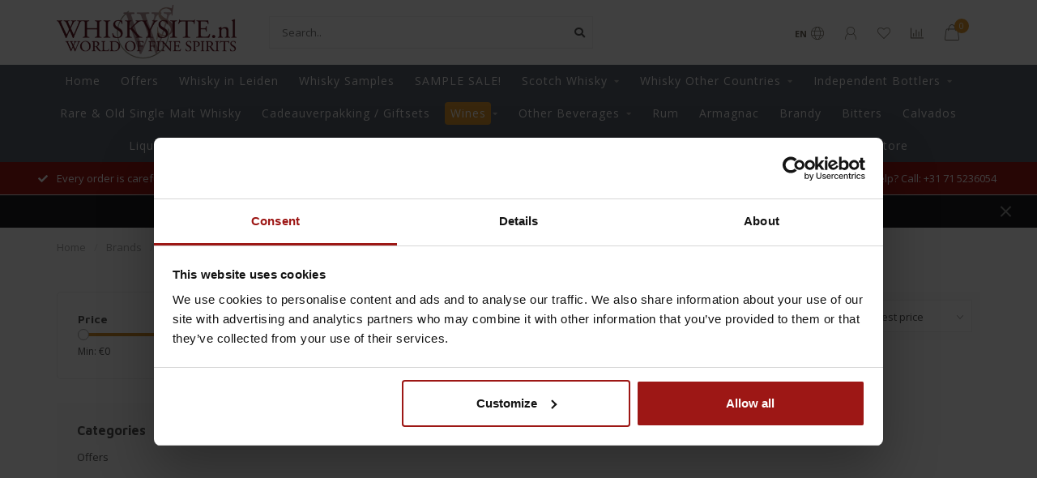

--- FILE ---
content_type: text/html;charset=utf-8
request_url: https://www.whiskysite.nl/en/brands/domaine-fredavelle/
body_size: 25209
content:
<!DOCTYPE html>
<html lang="en">
  <head>
    
        
    <!--
        
        Theme Nova | v1.1.1.20102001_1
        Theme designed and created by Dyvelopment - We are true e-commerce heroes!
        
        For custom Lightspeed eCom work like custom design or development,
        please contact us at www.dyvelopment.com

          _____                  _                                  _   
         |  __ \                | |                                | |  
         | |  | |_   ___   _____| | ___  _ __  _ __ ___   ___ _ __ | |_ 
         | |  | | | | \ \ / / _ \ |/ _ \| '_ \| '_ ` _ \ / _ \ '_ \| __|
         | |__| | |_| |\ V /  __/ | (_) | |_) | | | | | |  __/ | | | |_ 
         |_____/ \__, | \_/ \___|_|\___/| .__/|_| |_| |_|\___|_| |_|\__|
                  __/ |                 | |                             
                 |___/                  |_|                             
    -->
    
    <meta charset="utf-8"/>
<!-- [START] 'blocks/head.rain' -->
<!--

  (c) 2008-2025 Lightspeed Netherlands B.V.
  http://www.lightspeedhq.com
  Generated: 13-11-2025 @ 14:33:22

-->
<link rel="canonical" href="https://www.whiskysite.nl/en/brands/domaine-fredavelle/"/>
<link rel="alternate" href="https://www.whiskysite.nl/en/index.rss" type="application/rss+xml" title="New products"/>
<meta name="robots" content="noodp,noydir"/>
<meta name="google-site-verification" content="v1Nkvx6YsYMoq4ecIgotGfFd8WWJOza8IqzTZAv46pk"/>
<meta property="og:url" content="https://www.whiskysite.nl/en/brands/domaine-fredavelle/?source=facebook"/>
<meta property="og:site_name" content="Whiskysite.nl World of Fine Spirits"/>
<meta property="og:title" content="Whiskysite.nl World of Fine Spirits"/>
<meta property="og:description" content="Whiskysite.nl is de meest toonaangevende aanbieder van Single Malt Whisky op internet in Nederland! De nieuwste Single Malt Whisky vindt u dus als eerste op Whi"/>
<script>
(function(w,d,s,l,i){w[l]=w[l]||[];w[l].push({'gtm.start':
new Date().getTime(),event:'gtm.js'});var f=d.getElementsByTagName(s)[0],
j=d.createElement(s),dl=l!='dataLayer'?'&l='+l:'';j.async=true;j.src=
'https://www.googletagmanager.com/gtm.js?id='+i+dl;f.parentNode.insertBefore(j,f);
})(window,document,'script','dataLayer','GTM-5NLJDW2');
</script>
<script>
window.dataLayer = window.dataLayer || [];
</script>
<!--[if lt IE 9]>
<script src="https://cdn.webshopapp.com/assets/html5shiv.js?2025-02-20"></script>
<![endif]-->
<!-- [END] 'blocks/head.rain' -->
    
        	  	              	    	         
        <title>Whiskysite.nl World of Fine Spirits - Whiskysite.nl World of Fine Spirits</title>
    
    <meta name="description" content="Whiskysite.nl is de meest toonaangevende aanbieder van Single Malt Whisky op internet in Nederland! De nieuwste Single Malt Whisky vindt u dus als eerste op Whi" />
    <meta name="keywords" content="whisky, bourbon, glenfiddich, laphroaig, dalwhinnie, talisker, bowmore, whiskey kopen, whisky kopen, whiskey aanbieding, whisky aanbieding, ierse whiskey, schotse whisky, single malt whisky, japanse whisky, malt whisky, single malt whiskey, schotse w" />
    
    <meta http-equiv="X-UA-Compatible" content="IE=edge">
    <meta name="viewport" content="width=device-width, initial-scale=1.0, maximum-scale=1.0, user-scalable=0">
    <meta name="apple-mobile-web-app-capable" content="yes">
    <meta name="apple-mobile-web-app-status-bar-style" content="black">
    
    <!-- Start SmartBanner configuration -->
<meta name="apple-itunes-app" content="app-id=979254215, affiliate-data=myAffiliateData, app-argument=myURL">
<meta name="google-play-app" content="app-id=app.whiskysite.whiskysite">
<!-- <meta name="smartbanner:include-user-agent-regex" content="Chrome"> -->


<meta name="smartbanner:title" content="Whiskysite">
<meta name="smartbanner:author" content="Whiskysite">
<meta name="smartbanner:price" content="FREE">
<meta name="smartbanner:price-suffix-apple" content=" - In de App Store">
<meta name="smartbanner:price-suffix-google" content=" - In Google Play">
<meta name="smartbanner:button" content="VIEW">


<meta name="smartbanner:icon-apple" content="https://play-lh.googleusercontent.com/ypRgN0QX1BlWyHX3lNeSn3r4r0B_y-hgcJS_wOTFATmuZ5KMyHwa00_TH3FiYOaQxvg=s360">
<meta name="smartbanner:icon-google" content="https://play-lh.googleusercontent.com/ypRgN0QX1BlWyHX3lNeSn3r4r0B_y-hgcJS_wOTFATmuZ5KMyHwa00_TH3FiYOaQxvg=s360">

<meta name="smartbanner:button-url-google" content="https://play.google.com/store/apps/details?id=app.whiskysite.whiskysite">
<meta name="smartbanner:enabled-platforms" content="android">
<meta name="smartbanner:hide-path" content="/">
<meta name="smartbanner:hide-ttl" content="2592000000">
<meta name="smartbanner:custom-design-modifier" content="apptonize">
<meta name="smartbanner:disable-positioning" content="true">

<link rel="stylesheet" href="https://cdn.apptonize.net/assets/smartbanner/20201130/smartbanner.min.css">
<script src="https://cdn.apptonize.net/assets/smartbanner/20201130/smartbanner.min.js"></script>

<style>

.smartbanner {
bottom: 0;
line-height: 100%;
top: auto;
position: fixed;
z-index: 2147483647;

}
.smartbanner.smartbanner--android {
background: #F2F2F2;
box-shadow: none;
}
.smartbanner.smartbanner--android .smartbanner__info__title, .smartbanner.smartbanner--android .smartbanner__info__author, .smartbanner.smartbanner--android .smartbanner__info__price {
color: #000000;
text-shadow: none;
}
.smartbanner.smartbanner--android .smartbanner__button {
border-color: #F2F2F2 ;
box-shadow: none;
}
.smartbanner.smartbanner--android .smartbanner__button__label {
background: #F2F2F2 ;
border-color: #F2F2F2 ;
color: #0064FF;
}
</style>



<!-- End SmartBanner configuration -->    
    <link rel="preconnect" href="https://ajax.googleapis.com">
		<link rel="preconnect" href="https://cdn.webshopapp.com/">
		<link rel="preconnect" href="https://cdn.webshopapp.com/">	
		<link rel="preconnect" href="https://fonts.googleapis.com">
		<link rel="preconnect" href="https://fonts.gstatic.com" crossorigin>
    <link rel="dns-prefetch" href="https://ajax.googleapis.com">
		<link rel="dns-prefetch" href="https://cdn.webshopapp.com/">
		<link rel="dns-prefetch" href="https://cdn.webshopapp.com/">	
		<link rel="dns-prefetch" href="https://fonts.googleapis.com">
		<link rel="dns-prefetch" href="https://fonts.gstatic.com" crossorigin>

    <link rel="shortcut icon" href="https://cdn.webshopapp.com/shops/39103/themes/174509/v/2308314/assets/favicon.ico?20240531152305" type="image/x-icon" />
    
    <script src="//ajax.googleapis.com/ajax/libs/jquery/1.12.4/jquery.min.js"></script>
    <script>window.jQuery || document.write('<script src="https://cdn.webshopapp.com/shops/39103/themes/174509/assets/jquery-1-12-4-min.js?2025110609335820201103111451">\x3C/script>')</script>
    
    <script>!navigator.userAgent.match('MSIE 10.0;') || document.write('<script src="https://cdn.webshopapp.com/shops/39103/themes/174509/assets/proto-polyfill.js?2025110609335820201103111451">\x3C/script>')</script>
    <script>if(navigator.userAgent.indexOf("MSIE ") > -1 || navigator.userAgent.indexOf("Trident/") > -1) { document.write('<script src="https://cdn.webshopapp.com/shops/39103/themes/174509/assets/intersection-observer-polyfill.js?2025110609335820201103111451">\x3C/script>') }</script>
    
    <link href="//fonts.googleapis.com/css?family=Open%20Sans:400,300,600,700|Maven%20Pro:300,400,600,700" rel="preload" as="style">
    <link href="//fonts.googleapis.com/css?family=Open%20Sans:400,300,600,700|Maven%20Pro:300,400,600,700" rel="stylesheet">
    
    <link rel="preload" href="https://cdn.webshopapp.com/shops/39103/themes/174509/assets/fontawesome-5-min.css?2025110609335820201103111451" as="style">
    <link rel="stylesheet" href="https://cdn.webshopapp.com/shops/39103/themes/174509/assets/fontawesome-5-min.css?2025110609335820201103111451">
    
    <link rel="preload" href="https://cdn.webshopapp.com/shops/39103/themes/174509/assets/bootstrap-min.css?2025110609335820201103111451" as="style">
    <link rel="stylesheet" href="https://cdn.webshopapp.com/shops/39103/themes/174509/assets/bootstrap-min.css?2025110609335820201103111451">
    
    <link rel="preload" as="script" href="https://cdn.webshopapp.com/assets/gui.js?2025-02-20">
    <script src="https://cdn.webshopapp.com/assets/gui.js?2025-02-20"></script>
    
    <link rel="preload" as="script" href="https://cdn.webshopapp.com/assets/gui-responsive-2-0.js?2025-02-20">
    <script src="https://cdn.webshopapp.com/assets/gui-responsive-2-0.js?2025-02-20"></script>
    
        
        <link rel="preload" href="https://cdn.webshopapp.com/shops/39103/themes/174509/assets/style.css?2025110609335820201103111451" as="style">
    <link rel="stylesheet" href="https://cdn.webshopapp.com/shops/39103/themes/174509/assets/style.css?2025110609335820201103111451" />
        
    <!-- User defined styles -->
    <link rel="preload" href="https://cdn.webshopapp.com/shops/39103/themes/174509/assets/settings.css?2025110609335820201103111451" as="style">
    <link rel="preload" href="https://cdn.webshopapp.com/shops/39103/themes/174509/assets/custom.css?2025110609335820201103111451" as="style">
    <link rel="stylesheet" href="https://cdn.webshopapp.com/shops/39103/themes/174509/assets/settings.css?2025110609335820201103111451" />
    <link rel="stylesheet" href="https://cdn.webshopapp.com/shops/39103/themes/174509/assets/custom.css?2025110609335820201103111451" />
    
    <script>
   var productStorage = {};
   var theme = {};

  </script>    
    <link type="preload" src="https://cdn.webshopapp.com/shops/39103/themes/174509/assets/countdown-min.js?2025110609335820201103111451" as="script">
    <link type="preload" src="https://cdn.webshopapp.com/shops/39103/themes/174509/assets/swiper-4-min.js?2025110609335820201103111451" as="script">
    <link type="preload" src="https://cdn.webshopapp.com/shops/39103/themes/174509/assets/global.js?2025110609335820201103111451" as="script">
    
            
        
    <script type="text/javascript">
	window.dataLayer = window.dataLayer || [];
	      window.dataLayer.push({ ecommerce: null });
    window.dataLayer.push({
      event: "view_item_list",
      ecommerce: {
        currency: "EUR",
        item_list_name: "",
        items: [
                  ]
      }
    });
        
</script>  </head>
  <body class="layout-custom">
    <div class="body-content"><div class="overlay"><i class="fa fa-times"></i></div><header><div id="header-holder"><div class="container"><div id="header-content"><div class="header-left"><div class="categories-button small scroll scroll-nav hidden-sm hidden-xs hidden-xxs"><div class="nav-icon"><div class="bar1"></div><div class="bar3"></div><span>Menu</span></div></div><div id="mobilenav" class="categories-button small mobile visible-sm visible-xs visible-xxs"><div class="nav-icon"><div class="bar1"></div><div class="bar3"></div></div><span>Menu</span></div><span id="mobilesearch" class="visible-xxs visible-xs visible-sm"><a href="https://www.whiskysite.nl/en/"><i class="fa fa-search" aria-hidden="true"></i></a></span><a href="https://www.whiskysite.nl/en/" class="logo hidden-sm hidden-xs hidden-xxs"><img class="logo" src="https://cdn.webshopapp.com/shops/39103/themes/174509/v/313276/assets/logo.png?20201102112951" alt="Whiskysite.nl World of Fine Spirits"></a></div><div class="header-center"><div class="search hidden-sm hidden-xs hidden-xxs"><form action="https://www.whiskysite.nl/en/search/" class="searchform" method="get"><div class="search-holder"><input type="text" class="searchbox white" name="q" placeholder="Search.." autocomplete="off"><i class="fa fa-search" aria-hidden="true"></i><i class="fa fa-times clearsearch" aria-hidden="true"></i></div></form><div class="searchcontent hidden-xs hidden-xxs"><div class="searchresults"></div><div class="more"><a href="#" class="search-viewall">View all results <span>(0)</span></a></div><div class="noresults">No products found</div></div></div><a href="https://www.whiskysite.nl/en/"><img class="logo hidden-lg hidden-md" src="https://cdn.webshopapp.com/shops/39103/themes/174509/v/313276/assets/logo.png?20201102112951" alt="Whiskysite.nl World of Fine Spirits"></a></div><div class="header-right text-right"><div class="user-actions hidden-sm hidden-xs hidden-xxs"><a href="#" class="header-link" data-fancy="fancy-locale-holder" data-fancy-type="flyout" data-tooltip title="Language & Currency" data-placement="bottom"><span class="current-lang">EN</span><i class="nova-icon nova-icon-globe"></i></a><a href="https://www.whiskysite.nl/en/account/" class="account header-link" data-fancy="fancy-account-holder" data-tooltip title="My account" data-placement="bottom"><!-- <img src="https://cdn.webshopapp.com/shops/39103/themes/174509/assets/icon-user.svg?2025110609335820201103111451" alt="My account" class="icon"> --><i class="nova-icon nova-icon-user"></i></a><a href="https://www.whiskysite.nl/en/account/wishlist/" class="header-link" data-tooltip title="Wishlist" data-placement="bottom" data-fancy="fancy-account-holder"><i class="nova-icon nova-icon-heart"></i></a><a href="" class="header-link compare" data-fancy="fancy-compare-holder" data-fancy-type="flyout" data-tooltip title="Compare" data-placement="bottom"><i class="nova-icon nova-icon-chart"></i></a><div class="fancy-box flyout fancy-compare-holder"><div class="fancy-compare"><div class="row"><div class="col-md-12"><h4>Compare products</h4></div><div class="col-md-12"><p>You don&#039;t have any products added yet.</p></div></div></div></div><div class="fancy-box flyout fancy-locale-holder"><div class="fancy-locale"><div class=""><label for="">Choose your language</label><div class="flex-container middle"><div class="flex-col"><span class="flags en"></span></div><div class="flex-col flex-grow-1"><select id="" class="fancy-select" onchange="document.location=this.options[this.selectedIndex].getAttribute('data-url')"><option lang="nl" title="Nederlands" data-url="https://www.whiskysite.nl/nl/go/brand/">Nederlands</option><option lang="en" title="English" data-url="https://www.whiskysite.nl/en/go/brand/" selected="selected">English</option></select></div></div></div><div class="margin-top-half"><label for="">Choose your currency</label><div class="flex-container middle"><div class="flex-col"><span><strong>€</strong></span></div><div class="flex-col flex-grow-1"><select id="" class="fancy-select" onchange="document.location=this.options[this.selectedIndex].getAttribute('data-url')"><option data-url="https://www.whiskysite.nl/en/session/currency/eur/" selected="selected">EUR</option></select></div></div></div></div></div></div><a href="https://www.whiskysite.nl/en/cart/" class="cart header-link" data-fancy="fancy-cart-holder"><div class="cart-icon"><i class="nova-icon nova-icon-shopping-bag"></i><span id="qty" class="highlight-bg cart-total-qty shopping-bag">0</span></div></a></div></div></div></div><div class="cf"></div><div class="subnav-dimmed"></div><div class="  compact hidden-xxs hidden-xs hidden-sm" id="navbar"><div class="container boxed-subnav"><div class="row"><div class="col-md-12"><nav><ul class="smallmenu compact"><li class="hidden-sm hidden-xs hidden-xxs"><a href="https://www.whiskysite.nl/en/">Home</a></li><li><a href="https://www.whiskysite.nl/en/offers/" class=" cat-1038385">Offers</a></li><li><a href="https://www.whiskysite.nl/en/whisky-in-leiden/" class=" cat-11781044">Whisky in Leiden</a></li><li><a href="https://www.whiskysite.nl/en/whisky-samples/" class=" cat-1036277">Whisky Samples</a></li><li><a href="https://www.whiskysite.nl/en/sample-sale/" class=" cat-12970629">SAMPLE SALE!</a></li><li><a href="https://www.whiskysite.nl/en/scotch-whisky/" class="dropdown cat-1037697">Scotch Whisky</a><ul class="smallmenu sub1"><li><a href="https://www.whiskysite.nl/en/scotch-whisky/single-malt-whisky/">Single Malt Whisky</a><ul class="smallmenu sub2"><li><a href="https://www.whiskysite.nl/en/scotch-whisky/single-malt-whisky/lowland/">Lowland</a></li><li><a href="https://www.whiskysite.nl/en/scotch-whisky/single-malt-whisky/campbeltown/">Campbeltown</a></li><li><a href="https://www.whiskysite.nl/en/scotch-whisky/single-malt-whisky/highland/">Highland</a></li><li><a href="https://www.whiskysite.nl/en/scotch-whisky/single-malt-whisky/island/">Island</a></li><li><a href="https://www.whiskysite.nl/en/scotch-whisky/single-malt-whisky/islay/">Islay</a></li><li><a href="https://www.whiskysite.nl/en/scotch-whisky/single-malt-whisky/speyside/">Speyside</a></li></ul></li><li><a href="https://www.whiskysite.nl/en/scotch-whisky/blended-whisky/">Blended Whisky</a></li><li><a href="https://www.whiskysite.nl/en/scotch-whisky/blended-malt-whisky/">Blended Malt Whisky</a></li><li><a href="https://www.whiskysite.nl/en/scotch-whisky/grain-whisky/">Grain Whisky</a></li></ul></li><li><a href="https://www.whiskysite.nl/en/whisky-other-countries/" class="dropdown cat-1037925">Whisky Other Countries</a><ul class="smallmenu sub1"><li><a href="https://www.whiskysite.nl/en/whisky-other-countries/australia/">Australia</a></li><li><a href="https://www.whiskysite.nl/en/whisky-other-countries/belgium/">Belgium</a></li><li><a href="https://www.whiskysite.nl/en/whisky-other-countries/canada/">Canada</a></li><li><a href="https://www.whiskysite.nl/en/whisky-other-countries/china/">China</a></li><li><a href="https://www.whiskysite.nl/en/whisky-other-countries/denmark/">Denmark</a></li><li><a href="https://www.whiskysite.nl/en/whisky-other-countries/germany/">Germany</a></li><li><a href="https://www.whiskysite.nl/en/whisky-other-countries/england/">England</a></li><li><a href="https://www.whiskysite.nl/en/whisky-other-countries/finland/">Finland</a></li><li><a href="https://www.whiskysite.nl/en/whisky-other-countries/france/">France</a></li><li><a href="https://www.whiskysite.nl/en/whisky-other-countries/india/">India</a></li><li><a href="https://www.whiskysite.nl/en/whisky-other-countries/ireland/">Ireland</a></li><li><a href="https://www.whiskysite.nl/en/whisky-other-countries/israel/">Israel</a></li><li><a href="https://www.whiskysite.nl/en/whisky-other-countries/italie/">Italië</a></li><li><a href="https://www.whiskysite.nl/en/whisky-other-countries/japan/">Japan</a></li><li><a href="https://www.whiskysite.nl/en/whisky-other-countries/mexico/">Mexico</a></li><li><a href="https://www.whiskysite.nl/en/whisky-other-countries/netherlands/">Netherlands</a></li><li><a href="https://www.whiskysite.nl/en/whisky-other-countries/new-zealand/">New Zealand</a></li><li><a href="https://www.whiskysite.nl/en/whisky-other-countries/noorwegen/">Noorwegen</a></li><li><a href="https://www.whiskysite.nl/en/whisky-other-countries/polen/">Polen</a></li><li><a href="https://www.whiskysite.nl/en/whisky-other-countries/spanje/">Spanje</a></li><li><a href="https://www.whiskysite.nl/en/whisky-other-countries/taiwan/">Taiwan</a></li><li><a href="https://www.whiskysite.nl/en/whisky-other-countries/czech-republic/">Czech Republic</a></li><li><a href="https://www.whiskysite.nl/en/whisky-other-countries/usa-bourbon/">USA Bourbon</a></li><li><a href="https://www.whiskysite.nl/en/whisky-other-countries/vietnam/">Vietnam</a></li><li><a href="https://www.whiskysite.nl/en/whisky-other-countries/wales/">Wales</a></li><li><a href="https://www.whiskysite.nl/en/whisky-other-countries/ijsland/">IJsland</a></li><li><a href="https://www.whiskysite.nl/en/whisky-other-countries/sweden/">Sweden</a></li><li><a href="https://www.whiskysite.nl/en/whisky-other-countries/south-africa/">South Africa</a></li><li><a href="https://www.whiskysite.nl/en/whisky-other-countries/switzerland/">Switzerland</a></li></ul></li><li><a href="https://www.whiskysite.nl/en/independent-bottlers/" class="dropdown cat-1038088">Independent Bottlers</a><ul class="smallmenu sub1"><li><a href="https://www.whiskysite.nl/en/independent-bottlers/adelphi-distillery/">Adelphi Distillery</a></li><li><a href="https://www.whiskysite.nl/en/independent-bottlers/beek-spirits/">Beek Spirits</a></li><li><a href="https://www.whiskysite.nl/en/independent-bottlers/berrys-bros-rudd/">Berry&#039;s Bros &amp; Rudd</a></li><li><a href="https://www.whiskysite.nl/en/independent-bottlers/blackadder/">Blackadder</a></li><li><a href="https://www.whiskysite.nl/en/independent-bottlers/bottle-dreams/">Bottle Dreams</a></li><li><a href="https://www.whiskysite.nl/en/independent-bottlers/brachadair/">Brachadair</a></li><li><a href="https://www.whiskysite.nl/en/independent-bottlers/carn-mor/">Carn Mòr</a></li><li><a href="https://www.whiskysite.nl/en/independent-bottlers/cadenhead/">Cadenhead</a></li><li><a href="https://www.whiskysite.nl/en/independent-bottlers/cain-grain/">Cain &amp; Grain</a></li><li><a href="https://www.whiskysite.nl/en/independent-bottlers/caskshare/">Caskshare</a></li><li><a href="https://www.whiskysite.nl/en/independent-bottlers/cask-masters/">Cask Masters</a></li><li><a href="https://www.whiskysite.nl/en/independent-bottlers/cask-noir/">Cask Noir</a></li><li><a href="https://www.whiskysite.nl/en/independent-bottlers/chapter-7/">Chapter 7</a></li><li><a href="https://www.whiskysite.nl/en/independent-bottlers/character-of-islay/">Character Of Islay</a></li><li><a href="https://www.whiskysite.nl/en/independent-bottlers/chieftains/">Chieftain&#039;s</a></li><li><a href="https://www.whiskysite.nl/en/independent-bottlers/claxtons/">Claxton&#039;s</a></li><li><a href="https://www.whiskysite.nl/en/independent-bottlers/compass-box/">Compass Box</a></li><li><a href="https://www.whiskysite.nl/en/independent-bottlers/coopers-choice/">Cooper&#039;s Choice</a></li><li><a href="https://www.whiskysite.nl/en/independent-bottlers/daily-dram/">Daily Dram</a></li><li><a href="https://www.whiskysite.nl/en/independent-bottlers/dewar-rattray/">Dewar Rattray</a></li><li><a href="https://www.whiskysite.nl/en/independent-bottlers/douglas-laing/">Douglas Laing</a></li><li><a href="https://www.whiskysite.nl/en/independent-bottlers/dramfool/">Dramfool</a></li><li><a href="https://www.whiskysite.nl/en/independent-bottlers/dram-mor/">Dram Mor</a></li><li><a href="https://www.whiskysite.nl/en/independent-bottlers/dun-bheagan/">Dun Bheagan </a></li><li><a href="https://www.whiskysite.nl/en/independent-bottlers/duncan-taylor/">Duncan Taylor</a></li><li><a href="https://www.whiskysite.nl/en/independent-bottlers/ds-tayman/">DS Tayman</a></li><li><a href="https://www.whiskysite.nl/en/independent-bottlers/elements-of-islay/">Elements of Islay</a></li><li><a href="https://www.whiskysite.nl/en/independent-bottlers/fable-whisky/">Fable Whisky</a></li><li><a href="https://www.whiskysite.nl/en/independent-bottlers/finn-thomson/">Finn Thomson </a></li><li><a href="https://www.whiskysite.nl/en/independent-bottlers/first-cask-by-win/">First Cask by WIN</a></li><li><a href="https://www.whiskysite.nl/en/independent-bottlers/flora-fauna/">Flora &amp; Fauna</a></li><li><a href="https://www.whiskysite.nl/en/independent-bottlers/fragrant-drops/">Fragrant Drops</a></li><li><a href="https://www.whiskysite.nl/en/independent-bottlers/gleann-mor-spirit-company/">Gleann Mor Spirit Company</a></li><li><a href="https://www.whiskysite.nl/en/independent-bottlers/goldfinch/">Goldfinch</a></li><li><a href="https://www.whiskysite.nl/en/independent-bottlers/gordon-macphail/">Gordon &amp; MacPhail</a><ul class="smallmenu sub2"><li><a href="https://www.whiskysite.nl/en/independent-bottlers/gordon-macphail/gordon-macphail-connoisseurs-choice/">Gordon &amp; MacPhail Connoisseurs Choice</a></li><li><a href="https://www.whiskysite.nl/en/independent-bottlers/gordon-macphail/gordon-macphail-private-collection/">Gordon &amp; Macphail Private Collection</a></li><li><a href="https://www.whiskysite.nl/en/independent-bottlers/gordon-macphail/gordon-macphail-rare-old-series/">Gordon &amp; MacPhail Rare &amp; Old Series</a></li><li><a href="https://www.whiskysite.nl/en/independent-bottlers/gordon-macphail/gordon-macphail-series/">Gordon &amp; MacPhail Series</a></li><li><a href="https://www.whiskysite.nl/en/independent-bottlers/gordon-macphail/gordon-macphail-upper-series/">Gordon &amp; Macphail Upper Series</a></li><li><a href="https://www.whiskysite.nl/en/independent-bottlers/gordon-macphail/mcphails-collection/">McPhails Collection</a></li></ul></li><li><a href="https://www.whiskysite.nl/en/independent-bottlers/gordon-macphail-reserve/">Gordon &amp; MacPhail Reserve</a></li><li><a href="https://www.whiskysite.nl/en/independent-bottlers/hart-brothers/">Hart Brothers</a></li><li><a href="https://www.whiskysite.nl/en/independent-bottlers/hogshead-indie/">Hogshead Indie</a></li><li><a href="https://www.whiskysite.nl/en/independent-bottlers/house-of-mccallum/">House of McCallum </a></li><li><a href="https://www.whiskysite.nl/en/independent-bottlers/hunter-laing/">Hunter Laing </a></li><li><a href="https://www.whiskysite.nl/en/independent-bottlers/infrequent-flyers/">Infrequent Flyers</a></li><li><a href="https://www.whiskysite.nl/en/independent-bottlers/whiskey-jack-wiebers/">Whiskey Jack Wiebers</a></li><li><a href="https://www.whiskysite.nl/en/independent-bottlers/james-eadie/">James Eadie</a></li><li><a href="https://www.whiskysite.nl/en/independent-bottlers/kintra-single-cask/">Kintra Single Cask</a></li><li><a href="https://www.whiskysite.nl/en/independent-bottlers/lady-of-the-glen/">Lady of the Glen</a></li><li><a href="https://www.whiskysite.nl/en/independent-bottlers/liquid-treasures/">Liquid Treasures</a></li><li><a href="https://www.whiskysite.nl/en/independent-bottlers/living-souls/">Living Souls</a></li><li><a href="https://www.whiskysite.nl/en/independent-bottlers/macbeth/">Macbeth</a></li><li><a href="https://www.whiskysite.nl/en/independent-bottlers/mossburn/">Mossburn</a></li><li><a href="https://www.whiskysite.nl/en/independent-bottlers/murray-mcdavid/">Murray McDavid</a></li><li><a href="https://www.whiskysite.nl/en/independent-bottlers/north-star-spirits/">North Star Spirits</a></li><li><a href="https://www.whiskysite.nl/en/independent-bottlers/old-malt-cask/">Old Malt Cask</a></li><li><a href="https://www.whiskysite.nl/en/independent-bottlers/red-cask-company/">Red Cask Company</a></li><li><a href="https://www.whiskysite.nl/en/independent-bottlers/rest-be-thankful-company-3146502/">Rest &amp; Be Thankful Company</a></li><li><a href="https://www.whiskysite.nl/en/independent-bottlers/single-malts-of-scotland/">Single Malts Of Scotland</a></li><li><a href="https://www.whiskysite.nl/en/independent-bottlers/signatory/">Signatory</a><ul class="smallmenu sub2"><li><a href="https://www.whiskysite.nl/en/independent-bottlers/signatory/signatory-100-proof/">Signatory 100 Proof</a></li><li><a href="https://www.whiskysite.nl/en/independent-bottlers/signatory/signatory-cask-strength/">Signatory Cask Strength</a></li><li><a href="https://www.whiskysite.nl/en/independent-bottlers/signatory/signatory-vintage-collection/">Signatory Vintage Collection</a></li><li><a href="https://www.whiskysite.nl/en/independent-bottlers/signatory/signatory-unchill-filtered/">Signatory Unchill Filtered</a></li></ul></li><li><a href="https://www.whiskysite.nl/en/independent-bottlers/silent-ambassador/">Silent Ambassador</a></li><li><a href="https://www.whiskysite.nl/en/independent-bottlers/small-batch-bottlers/">Small Batch Bottlers</a></li><li><a href="https://www.whiskysite.nl/en/independent-bottlers/stirk-brothers/">Stirk Brothers</a></li><li><a href="https://www.whiskysite.nl/en/independent-bottlers/that-boutique-y-whisky-company/">That Boutique-y Whisky Company</a></li><li><a href="https://www.whiskysite.nl/en/independent-bottlers/the-electric-coo-series/">The Electric Coo Series</a></li><li><a href="https://www.whiskysite.nl/en/independent-bottlers/the-independent-selection/">The Independent Selection</a></li><li><a href="https://www.whiskysite.nl/en/independent-bottlers/the-golden-cask/">The Golden Cask</a></li><li><a href="https://www.whiskysite.nl/en/independent-bottlers/the-maltman/">The Maltman</a></li><li><a href="https://www.whiskysite.nl/en/independent-bottlers/the-ultimate-selection/">The Ultimate Selection</a></li><li><a href="https://www.whiskysite.nl/en/independent-bottlers/the-single-cask/">The Single Cask</a></li><li><a href="https://www.whiskysite.nl/en/independent-bottlers/the-whisky-agency/">The Whisky Agency</a></li><li><a href="https://www.whiskysite.nl/en/independent-bottlers/the-whisky-mercenary/">The Whisky Mercenary</a></li><li><a href="https://www.whiskysite.nl/en/independent-bottlers/uncharted-whisky-company/">Uncharted Whisky Company</a></li><li><a href="https://www.whiskysite.nl/en/independent-bottlers/valinch-mallet/">Valinch &amp; Mallet</a></li><li><a href="https://www.whiskysite.nl/en/independent-bottlers/wemyss-malts/">Wemyss Malts</a></li><li><a href="https://www.whiskysite.nl/en/independent-bottlers/whiskynerds/">Whiskynerds</a></li><li><a href="https://www.whiskysite.nl/en/independent-bottlers/whisky-is-the-limit/">Whisky Is The Limit</a></li><li><a href="https://www.whiskysite.nl/en/independent-bottlers/whisky-of-voodoo/">Whisky Of VooDoo</a></li><li><a href="https://www.whiskysite.nl/en/independent-bottlers/whiskysitenl-bottelingen/">Whiskysite.nl Bottelingen</a></li></ul></li><li><a href="https://www.whiskysite.nl/en/rare-old-single-malt-whisky/" class=" cat-10946525">Rare &amp; Old Single Malt Whisky</a></li><li><a href="https://www.whiskysite.nl/en/cadeauverpakking-giftsets/" class=" cat-10274491">Cadeauverpakking / Giftsets</a></li><li><a href="https://www.whiskysite.nl/en/wijnen/wijn-aanbiedingen/" class="dropdown cat-11322706">Wines</a><ul class="smallmenu sub1"><li><a href="https://www.whiskysite.nl/en/wines/wine-offers/">Wine Offers</a></li><li><a href="https://www.whiskysite.nl/en/wines/red/">Red</a><ul class="smallmenu sub2"><li><a href="https://www.whiskysite.nl/en/wines/red/argentina/">Argentina</a></li><li><a href="https://www.whiskysite.nl/en/wines/red/armenia/">Armenia</a></li><li><a href="https://www.whiskysite.nl/en/wines/red/australie/">Australië</a></li><li><a href="https://www.whiskysite.nl/en/wines/red/chile/">Chile</a></li><li><a href="https://www.whiskysite.nl/en/wines/red/germany/">Germany</a></li><li><a href="https://www.whiskysite.nl/en/wines/red/france/">France</a></li><li><a href="https://www.whiskysite.nl/en/wines/red/georgia/">Georgia</a></li><li><a href="https://www.whiskysite.nl/en/wines/red/greece/">Greece</a></li><li><a href="https://www.whiskysite.nl/en/wines/red/hungary/">Hungary</a></li><li><a href="https://www.whiskysite.nl/en/wines/red/italy/">Italy</a></li><li><a href="https://www.whiskysite.nl/en/wines/red/israel/">Israël</a></li><li><a href="https://www.whiskysite.nl/en/wines/red/croatia/">Croatia</a></li><li><a href="https://www.whiskysite.nl/en/wines/red/libya/">Libya</a></li><li><a href="https://www.whiskysite.nl/en/wines/red/macedonia/">Macedonia</a></li><li><a href="https://www.whiskysite.nl/en/wines/red/moldavie/">Moldavië</a></li><li><a href="https://www.whiskysite.nl/en/wines/red/nederland/">Nederland</a></li><li><a href="https://www.whiskysite.nl/en/wines/red/nieuw-zealand/">Nieuw Zealand</a></li><li><a href="https://www.whiskysite.nl/en/wines/red/oostenrijk/">Oostenrijk</a></li><li><a href="https://www.whiskysite.nl/en/wines/red/portugal/">Portugal</a></li><li><a href="https://www.whiskysite.nl/en/wines/red/slovenia/">Slovenia</a></li><li><a href="https://www.whiskysite.nl/en/wines/red/spain/">Spain</a></li><li><a href="https://www.whiskysite.nl/en/wines/red/czech-republic/">Czech Republic</a></li><li><a href="https://www.whiskysite.nl/en/wines/red/uruguay/">Uruguay</a></li><li><a href="https://www.whiskysite.nl/en/wines/red/usa/">USA</a></li><li><a href="https://www.whiskysite.nl/en/wines/red/south-africa/">South Africa</a></li></ul></li><li><a href="https://www.whiskysite.nl/en/wines/white/">White</a><ul class="smallmenu sub2"><li><a href="https://www.whiskysite.nl/en/wines/white/argentina/">Argentina</a></li><li><a href="https://www.whiskysite.nl/en/wines/white/armenia/">Armenia</a></li><li><a href="https://www.whiskysite.nl/en/wines/white/australie/">Australië</a></li><li><a href="https://www.whiskysite.nl/en/wines/white/belgie/">België</a></li><li><a href="https://www.whiskysite.nl/en/wines/white/chile/">Chile</a></li><li><a href="https://www.whiskysite.nl/en/wines/white/germany/">Germany</a></li><li><a href="https://www.whiskysite.nl/en/wines/white/france/">France</a></li><li><a href="https://www.whiskysite.nl/en/wines/white/georgia/">Georgia</a></li><li><a href="https://www.whiskysite.nl/en/wines/white/greece/">Greece</a></li><li><a href="https://www.whiskysite.nl/en/wines/white/hungary/">Hungary</a></li><li><a href="https://www.whiskysite.nl/en/wines/white/israel/">Israël</a></li><li><a href="https://www.whiskysite.nl/en/wines/white/italy/">Italy</a></li><li><a href="https://www.whiskysite.nl/en/wines/white/croatia/">Croatia</a></li><li><a href="https://www.whiskysite.nl/en/wines/white/libya/">Libya</a></li><li><a href="https://www.whiskysite.nl/en/wines/white/luxemburg/">Luxemburg</a></li><li><a href="https://www.whiskysite.nl/en/wines/white/macedonia/">Macedonia</a></li><li><a href="https://www.whiskysite.nl/en/wines/white/moldavie/">Moldavië</a></li><li><a href="https://www.whiskysite.nl/en/wines/white/nederland/">Nederland</a></li><li><a href="https://www.whiskysite.nl/en/wines/white/nieuw-zealand-11952362/">Nieuw Zealand</a></li><li><a href="https://www.whiskysite.nl/en/wines/white/austria/">Austria</a></li><li><a href="https://www.whiskysite.nl/en/wines/white/portugal/">Portugal</a></li><li><a href="https://www.whiskysite.nl/en/wines/white/slovenia/">Slovenia</a></li><li><a href="https://www.whiskysite.nl/en/wines/white/spain/">Spain</a></li><li><a href="https://www.whiskysite.nl/en/wines/white/czech-republic/">Czech Republic</a></li><li><a href="https://www.whiskysite.nl/en/wines/white/uruguay/">Uruguay</a></li><li><a href="https://www.whiskysite.nl/en/wines/white/usa/">USA</a></li><li><a href="https://www.whiskysite.nl/en/wines/white/south-africa/">South Africa</a></li></ul></li><li><a href="https://www.whiskysite.nl/en/wines/rose/">Rose</a><ul class="smallmenu sub2"><li><a href="https://www.whiskysite.nl/en/wines/rose/argentinie/">Argentinië</a></li><li><a href="https://www.whiskysite.nl/en/wines/rose/armenia/">Armenia</a></li><li><a href="https://www.whiskysite.nl/en/wines/rose/australie/">Australië</a></li><li><a href="https://www.whiskysite.nl/en/wines/rose/belgie/">België</a></li><li><a href="https://www.whiskysite.nl/en/wines/rose/chile/">Chile</a></li><li><a href="https://www.whiskysite.nl/en/wines/rose/duitsland/">Duitsland</a></li><li><a href="https://www.whiskysite.nl/en/wines/rose/france/">France</a></li><li><a href="https://www.whiskysite.nl/en/wines/rose/griekenland/">Griekenland</a></li><li><a href="https://www.whiskysite.nl/en/wines/rose/israel/">Israël</a></li><li><a href="https://www.whiskysite.nl/en/wines/rose/italy/">Italy</a></li><li><a href="https://www.whiskysite.nl/en/wines/rose/libya/">Libya</a></li><li><a href="https://www.whiskysite.nl/en/wines/rose/nederland/">Nederland</a></li><li><a href="https://www.whiskysite.nl/en/wines/rose/nieuw-zealand/">Nieuw Zealand</a></li><li><a href="https://www.whiskysite.nl/en/wines/rose/oostenrijk/">Oostenrijk</a></li><li><a href="https://www.whiskysite.nl/en/wines/rose/portugal/">Portugal</a></li><li><a href="https://www.whiskysite.nl/en/wines/rose/spain/">Spain</a></li><li><a href="https://www.whiskysite.nl/en/wines/rose/usa/">USA</a></li><li><a href="https://www.whiskysite.nl/en/wines/rose/south-africa/">South Africa</a></li></ul></li><li><a href="https://www.whiskysite.nl/en/wines/alcoholvrije-wijnen/">Alcoholvrije Wijnen</a></li><li><a href="https://www.whiskysite.nl/en/wines/sparkling/">Sparkling</a></li><li><a href="https://www.whiskysite.nl/en/wines/sweet/">Sweet</a></li><li><a href="https://www.whiskysite.nl/en/wines/champagne/">Champagne</a></li><li><a href="https://www.whiskysite.nl/en/wines/port-sherry/">Port &amp; Sherry</a></li></ul></li><li><a href="https://www.whiskysite.nl/en/other-beverages/" class="dropdown cat-1038395">Other Beverages</a><ul class="smallmenu sub1"><li><a href="https://www.whiskysite.nl/en/other-beverages/absinthe/">Absinthe</a></li><li><a href="https://www.whiskysite.nl/en/other-beverages/anise/">Anise</a></li><li><a href="https://www.whiskysite.nl/en/other-beverages/aperitif/">Aperitif</a></li><li><a href="https://www.whiskysite.nl/en/other-beverages/aquardente-akvavit/">Aquardente / Akvavit</a></li><li><a href="https://www.whiskysite.nl/en/other-beverages/dutch-spirits/">Dutch Spirits</a></li><li><a href="https://www.whiskysite.nl/en/other-beverages/cachaca/">Cachaça</a></li><li><a href="https://www.whiskysite.nl/en/other-beverages/champagne/">Champagne </a></li><li><a href="https://www.whiskysite.nl/en/other-beverages/cocktail-bitters/">Cocktail Bitters</a></li><li><a href="https://www.whiskysite.nl/en/other-beverages/eau-de-vie/">Eau de vie</a></li><li><a href="https://www.whiskysite.nl/en/other-beverages/madeira/">Madeira</a><ul class="smallmenu sub2"><li><a href="https://www.whiskysite.nl/en/other-beverages/madeira/versterkte-wijn/">Versterkte wijn</a></li></ul></li><li><a href="https://www.whiskysite.nl/en/other-beverages/marc/">Marc</a></li><li><a href="https://www.whiskysite.nl/en/other-beverages/marsala/">Marsala</a></li><li><a href="https://www.whiskysite.nl/en/other-beverages/mezcal/">Mezcal</a></li><li><a href="https://www.whiskysite.nl/en/other-beverages/pisco-sake/">Pisco / Sake</a></li><li><a href="https://www.whiskysite.nl/en/other-beverages/vermouth/">Vermouth</a></li><li><a href="https://www.whiskysite.nl/en/other-beverages/zuidam/">Zuidam</a></li></ul></li><li><a href="https://www.whiskysite.nl/en/rum/" class=" cat-1038383">Rum</a></li><li><a href="https://www.whiskysite.nl/en/armagnac/" class=" cat-1079173">Armagnac</a></li><li><a href="https://www.whiskysite.nl/en/brandy/" class=" cat-1079339">Brandy</a></li><li><a href="https://www.whiskysite.nl/en/bitters/" class=" cat-1079334">Bitters</a></li><li><a href="https://www.whiskysite.nl/en/calvados/" class=" cat-1065079">Calvados</a></li><li><a href="https://www.whiskysite.nl/en/liqueurs-cremes/" class=" cat-1079304">Liqueurs &amp; crèmes</a></li><li><a href="https://www.whiskysite.nl/en/grappa/" class=" cat-1079240">Grappa</a></li><li><a href="https://www.whiskysite.nl/en/tequila/" class=" cat-1065030">Tequila</a></li><li><a href="https://www.whiskysite.nl/en/cognac/" class=" cat-1038391">Cognac</a></li><li><a href="https://www.whiskysite.nl/en/gin/" class=" cat-1038389">Gin</a></li><li><a href="https://www.whiskysite.nl/en/vodka/" class=" cat-1038388">Vodka</a></li><li><a href="https://www.whiskysite.nl/en/cadeaubon/" class=" cat-12165841">Cadeaubon</a></li><li><a href="https://www.whiskysite.nl/nl/collection/?sort=newest" >New Added</a></li><li><a href="https://www.whiskysite.nl/en/service/" >Customer service</a></li><li><a href="https://www.whiskysite.nl/nl/service/stores" >Our store</a></li></ul></nav></div></div></div></div><div class="subheader-holder"><div class="subheader"><div class="usps-slider-holder" style="width:100%;"><div class="swiper-container usps-header below-nav"><div class="swiper-wrapper"><div class="swiper-slide usp-block"><div><i class="fas fa-check"></i> Need Help? Call: +31 71 5236054
          </div></div><div class="swiper-slide usp-block"><div><i class="fas fa-check"></i>  Every order is carefully packed!
          </div></div><div class="swiper-slide usp-block"><div><i class="fas fa-check"></i> New additions every day!
          </div></div><div class="swiper-slide usp-block"><div><i class="fas fa-check"></i> Altijd meer dan 10.000 artikelen leverbaar!
          </div></div></div></div></div></div></div><div id="notification" ><a href="https://www.whiskysite.nl/nl/aanbiedingen/">November is Peatfestival!</a><div class="x x-small" id="close-notification"></div></div></header><div class="breadcrumbs"><div class="container"><div class="row"><div class="col-md-12"><a href="https://www.whiskysite.nl/en/" title="Home">Home</a><span><span class="seperator">/</span><a href="https://www.whiskysite.nl/en/brands/"><span>Brands</span></a></span><span><span class="seperator">/</span><a href="https://www.whiskysite.nl/en/brands/domaine-fredavelle/"><span>Domaine Fredavelle</span></a></span></div></div></div></div><div id="collection-container" class="container collection"><div class="row "><div class="col-md-12"><h1 class="page-title"></h1></div></div><div class=""><div class="row"><div class="col-md-3 sidebar"><div class="filters-sidebar gray-border margin-top rounded hidden-xxs hidden-xs hidden-sm"><form action="https://www.whiskysite.nl/en/brands/domaine-fredavelle/" method="get" class="custom_filter_form sidebar"><input type="hidden" name="sort" value="lowest" /><input type="hidden" name="brand" value="0" /><input type="hidden" name="mode" value="grid" /><input type="hidden" name="limit" value="24" /><input type="hidden" name="sort" value="lowest" /><input type="hidden" name="max" value="5" class="custom_filter_form_max" /><input type="hidden" name="min" value="0" class="custom_filter_form_min" /><div class="filter-holder"><div class="row"><div class="custom-filter-col"><div class="price-filter-block"><h5>Price</h5><div class="sidebar-filter-slider"><div class="collection-filter-price"></div></div><div class="price-filter-range cf"><div class="min">Min: €<span>0</span></div><div class="max">Max: €<span>5</span></div></div></div></div></div></div></form></div><div class="sidebar-cats rowmargin hidden-sm hidden-xs hidden-xxs "><h4>Categories</h4><ul class="sub0"><li><div class="main-cat"><a href="https://www.whiskysite.nl/en/offers/">Offers</a></div></li><li><div class="main-cat"><a href="https://www.whiskysite.nl/en/whisky-in-leiden/">Whisky in Leiden</a></div></li><li><div class="main-cat"><a href="https://www.whiskysite.nl/en/whisky-samples/">Whisky Samples</a></div></li><li><div class="main-cat"><a href="https://www.whiskysite.nl/en/sample-sale/">SAMPLE SALE!</a></div></li><li><div class="main-cat"><a href="https://www.whiskysite.nl/en/scotch-whisky/">Scotch Whisky</a><span class="open-sub"></span></div><ul class="sub1"><li class=""><div class="main-cat"><a href="https://www.whiskysite.nl/en/scotch-whisky/single-malt-whisky/">Single Malt Whisky <span class="count">(3881)</span></a><span class="open-sub"></span></div><ul class="sub2"><li><div class="main-cat"><a href="https://www.whiskysite.nl/en/scotch-whisky/single-malt-whisky/lowland/">Lowland</a><span class="open-sub"></span></div><ul class="sub3"><li><div class="main-cat"><a href="https://www.whiskysite.nl/en/scotch-whisky/single-malt-whisky/lowland/ailsa-bay/">Ailsa Bay</a></div></li><li><div class="main-cat"><a href="https://www.whiskysite.nl/en/scotch-whisky/single-malt-whisky/lowland/annandale/">Annandale</a></div></li><li><div class="main-cat"><a href="https://www.whiskysite.nl/en/scotch-whisky/single-malt-whisky/lowland/auchentoshan/">Auchentoshan</a></div></li><li><div class="main-cat"><a href="https://www.whiskysite.nl/en/scotch-whisky/single-malt-whisky/lowland/bladnoch/">Bladnoch</a></div></li><li><div class="main-cat"><a href="https://www.whiskysite.nl/en/scotch-whisky/single-malt-whisky/lowland/clydesdale/">Clydesdale</a></div></li><li><div class="main-cat"><a href="https://www.whiskysite.nl/en/scotch-whisky/single-malt-whisky/lowland/daftmill/">Daftmill</a></div></li><li><div class="main-cat"><a href="https://www.whiskysite.nl/en/scotch-whisky/single-malt-whisky/lowland/dumbarton/">Dumbarton</a></div></li><li><div class="main-cat"><a href="https://www.whiskysite.nl/en/scotch-whisky/single-malt-whisky/lowland/eden-mill/">Eden Mill</a></div></li><li><div class="main-cat"><a href="https://www.whiskysite.nl/en/scotch-whisky/single-malt-whisky/lowland/glenkinchie/">Glenkinchie</a></div></li><li><div class="main-cat"><a href="https://www.whiskysite.nl/en/scotch-whisky/single-malt-whisky/lowland/holyrood/">Holyrood</a></div></li><li><div class="main-cat"><a href="https://www.whiskysite.nl/en/scotch-whisky/single-malt-whisky/lowland/kingsbarns/">Kingsbarns</a></div></li><li><div class="main-cat"><a href="https://www.whiskysite.nl/en/scotch-whisky/single-malt-whisky/lowland/ladyburn/">Ladyburn</a></div></li><li><div class="main-cat"><a href="https://www.whiskysite.nl/en/scotch-whisky/single-malt-whisky/lowland/lindores/">Lindores</a></div></li><li><div class="main-cat"><a href="https://www.whiskysite.nl/en/scotch-whisky/single-malt-whisky/lowland/littlemill/">Littlemill</a></div></li><li><div class="main-cat"><a href="https://www.whiskysite.nl/en/scotch-whisky/single-malt-whisky/lowland/lochlea/">Lochlea</a></div></li><li><div class="main-cat"><a href="https://www.whiskysite.nl/en/scotch-whisky/single-malt-whisky/lowland/rosebank/">Rosebank</a></div></li></ul></li><li><div class="main-cat"><a href="https://www.whiskysite.nl/en/scotch-whisky/single-malt-whisky/campbeltown/">Campbeltown</a><span class="open-sub"></span></div><ul class="sub3"><li><div class="main-cat"><a href="https://www.whiskysite.nl/en/scotch-whisky/single-malt-whisky/campbeltown/glen-scotia/">Glen Scotia</a></div></li><li><div class="main-cat"><a href="https://www.whiskysite.nl/en/scotch-whisky/single-malt-whisky/campbeltown/kilkerran/">Kilkerran</a></div></li><li><div class="main-cat"><a href="https://www.whiskysite.nl/en/scotch-whisky/single-malt-whisky/campbeltown/longrow/">Longrow</a></div></li><li><div class="main-cat"><a href="https://www.whiskysite.nl/en/scotch-whisky/single-malt-whisky/campbeltown/springbank/">Springbank</a></div></li></ul></li><li><div class="main-cat"><a href="https://www.whiskysite.nl/en/scotch-whisky/single-malt-whisky/highland/">Highland</a><span class="open-sub"></span></div><ul class="sub3"><li><div class="main-cat"><a href="https://www.whiskysite.nl/en/scotch-whisky/single-malt-whisky/highland/aberfeldy/">Aberfeldy</a></div></li><li><div class="main-cat"><a href="https://www.whiskysite.nl/en/scotch-whisky/single-malt-whisky/highland/ancnoc/">AnCnoc</a></div></li><li><div class="main-cat"><a href="https://www.whiskysite.nl/en/scotch-whisky/single-malt-whisky/highland/ardnamurchan/">Ardnamurchan</a></div></li><li><div class="main-cat"><a href="https://www.whiskysite.nl/en/scotch-whisky/single-malt-whisky/highland/balblair/">Balblair</a></div></li><li><div class="main-cat"><a href="https://www.whiskysite.nl/en/scotch-whisky/single-malt-whisky/highland/ballechin/">Ballechin</a></div></li><li><div class="main-cat"><a href="https://www.whiskysite.nl/en/scotch-whisky/single-malt-whisky/highland/ben-nevis/">Ben Nevis</a></div></li><li><div class="main-cat"><a href="https://www.whiskysite.nl/en/scotch-whisky/single-malt-whisky/highland/blair-athol/">Blair Athol</a></div></li><li><div class="main-cat"><a href="https://www.whiskysite.nl/en/scotch-whisky/single-malt-whisky/highland/brora/">Brora</a></div></li><li><div class="main-cat"><a href="https://www.whiskysite.nl/en/scotch-whisky/single-malt-whisky/highland/clynelish/">Clynelish</a></div></li><li><div class="main-cat"><a href="https://www.whiskysite.nl/en/scotch-whisky/single-malt-whisky/highland/dalmore/">Dalmore</a></div></li><li><div class="main-cat"><a href="https://www.whiskysite.nl/en/scotch-whisky/single-malt-whisky/highland/dalwhinnie/">Dalwhinnie</a></div></li><li><div class="main-cat"><a href="https://www.whiskysite.nl/en/scotch-whisky/single-malt-whisky/highland/deanston/">Deanston</a></div></li><li><div class="main-cat"><a href="https://www.whiskysite.nl/en/scotch-whisky/single-malt-whisky/highland/edradour/">Edradour</a></div></li><li><div class="main-cat"><a href="https://www.whiskysite.nl/en/scotch-whisky/single-malt-whisky/highland/fettercairn/">Fettercairn</a></div></li><li><div class="main-cat"><a href="https://www.whiskysite.nl/en/scotch-whisky/single-malt-whisky/highland/glasgow-distillery/">Glasgow Distillery</a></div></li><li><div class="main-cat"><a href="https://www.whiskysite.nl/en/scotch-whisky/single-malt-whisky/highland/glen-esk/">Glen Esk</a></div></li><li><div class="main-cat"><a href="https://www.whiskysite.nl/en/scotch-whisky/single-malt-whisky/highland/glen-garioch/">Glen Garioch</a></div></li><li><div class="main-cat"><a href="https://www.whiskysite.nl/en/scotch-whisky/single-malt-whisky/highland/glen-mhor/">Glen Mhor</a></div></li><li><div class="main-cat"><a href="https://www.whiskysite.nl/en/scotch-whisky/single-malt-whisky/highland/glen-ord/">Glen Ord</a></div></li><li><div class="main-cat"><a href="https://www.whiskysite.nl/en/scotch-whisky/single-malt-whisky/highland/glen-spey/">Glen Spey</a></div></li><li><div class="main-cat"><a href="https://www.whiskysite.nl/en/scotch-whisky/single-malt-whisky/highland/glenburgie/">Glenburgie</a></div></li><li><div class="main-cat"><a href="https://www.whiskysite.nl/en/scotch-whisky/single-malt-whisky/highland/glencadam/">Glencadam</a></div></li><li><div class="main-cat"><a href="https://www.whiskysite.nl/en/scotch-whisky/single-malt-whisky/highland/glendronach/">Glendronach</a></div></li><li><div class="main-cat"><a href="https://www.whiskysite.nl/en/scotch-whisky/single-malt-whisky/highland/glengoyne/">Glengoyne</a></div></li><li><div class="main-cat"><a href="https://www.whiskysite.nl/en/scotch-whisky/single-malt-whisky/highland/glenlochy/">Glenlochy</a></div></li><li><div class="main-cat"><a href="https://www.whiskysite.nl/en/scotch-whisky/single-malt-whisky/highland/glenmorangie/">Glenmorangie</a></div></li><li><div class="main-cat"><a href="https://www.whiskysite.nl/en/scotch-whisky/single-malt-whisky/highland/glenturret/">Glenturret</a></div></li><li><div class="main-cat"><a href="https://www.whiskysite.nl/en/scotch-whisky/single-malt-whisky/highland/glenwyvis/">Glenwyvis</a></div></li><li><div class="main-cat"><a href="https://www.whiskysite.nl/en/scotch-whisky/single-malt-whisky/highland/inchmurrin/">Inchmurrin</a></div></li><li><div class="main-cat"><a href="https://www.whiskysite.nl/en/scotch-whisky/single-malt-whisky/highland/loch-lomond/">Loch Lomond</a></div></li><li><div class="main-cat"><a href="https://www.whiskysite.nl/en/scotch-whisky/single-malt-whisky/highland/ncnean/">Nc&#039;Nean</a></div></li><li><div class="main-cat"><a href="https://www.whiskysite.nl/en/scotch-whisky/single-malt-whisky/highland/oban/">Oban</a></div></li><li><div class="main-cat"><a href="https://www.whiskysite.nl/en/scotch-whisky/single-malt-whisky/highland/old-ballantruan/">Old Ballantruan</a></div></li><li><div class="main-cat"><a href="https://www.whiskysite.nl/en/scotch-whisky/single-malt-whisky/highland/old-pulteney/">Old Pulteney</a></div></li><li><div class="main-cat"><a href="https://www.whiskysite.nl/en/scotch-whisky/single-malt-whisky/highland/royal-brackla/">Royal Brackla</a></div></li><li><div class="main-cat"><a href="https://www.whiskysite.nl/en/scotch-whisky/single-malt-whisky/highland/royal-lochnagar/">Royal Lochnagar</a></div></li><li><div class="main-cat"><a href="https://www.whiskysite.nl/en/scotch-whisky/single-malt-whisky/highland/strathearn/">Strathearn</a></div></li><li><div class="main-cat"><a href="https://www.whiskysite.nl/en/scotch-whisky/single-malt-whisky/highland/teaninich/">Teaninich</a></div></li><li><div class="main-cat"><a href="https://www.whiskysite.nl/en/scotch-whisky/single-malt-whisky/highland/the-deveron/"> The Deveron</a></div></li><li><div class="main-cat"><a href="https://www.whiskysite.nl/en/scotch-whisky/single-malt-whisky/highland/tomatin/">Tomatin</a></div></li><li><div class="main-cat"><a href="https://www.whiskysite.nl/en/scotch-whisky/single-malt-whisky/highland/tullibardine/">Tullibardine</a></div></li><li><div class="main-cat"><a href="https://www.whiskysite.nl/en/scotch-whisky/single-malt-whisky/highland/wolf-burn/">Wolf Burn</a></div></li></ul></li><li><div class="main-cat"><a href="https://www.whiskysite.nl/en/scotch-whisky/single-malt-whisky/island/">Island</a><span class="open-sub"></span></div><ul class="sub3"><li><div class="main-cat"><a href="https://www.whiskysite.nl/en/scotch-whisky/single-malt-whisky/island/highland-park/">Highland Park</a></div></li><li><div class="main-cat"><a href="https://www.whiskysite.nl/en/scotch-whisky/single-malt-whisky/island/isle-of-arran/">Isle of Arran</a></div></li><li><div class="main-cat"><a href="https://www.whiskysite.nl/en/scotch-whisky/single-malt-whisky/island/isle-of-harris/">Isle Of Harris</a></div></li><li><div class="main-cat"><a href="https://www.whiskysite.nl/en/scotch-whisky/single-malt-whisky/island/isle-of-jura/">Isle of Jura</a></div></li><li><div class="main-cat"><a href="https://www.whiskysite.nl/en/scotch-whisky/single-malt-whisky/island/isle-of-raasay/">Isle Of Raasay</a></div></li><li><div class="main-cat"><a href="https://www.whiskysite.nl/en/scotch-whisky/single-malt-whisky/island/lagg-distillery/">Lagg Distillery</a></div></li><li><div class="main-cat"><a href="https://www.whiskysite.nl/en/scotch-whisky/single-malt-whisky/island/ledaig/">Ledaig</a></div></li><li><div class="main-cat"><a href="https://www.whiskysite.nl/en/scotch-whisky/single-malt-whisky/island/scapa/">Scapa</a></div></li><li><div class="main-cat"><a href="https://www.whiskysite.nl/en/scotch-whisky/single-malt-whisky/island/talisker/">Talisker</a></div></li><li><div class="main-cat"><a href="https://www.whiskysite.nl/en/scotch-whisky/single-malt-whisky/island/torabhaig-allt-gleann/">Torabhaig Allt Gleann</a></div></li><li><div class="main-cat"><a href="https://www.whiskysite.nl/en/scotch-whisky/single-malt-whisky/island/tobermory/">Tobermory</a></div></li></ul></li><li><div class="main-cat"><a href="https://www.whiskysite.nl/en/scotch-whisky/single-malt-whisky/islay/">Islay</a><span class="open-sub"></span></div><ul class="sub3"><li><div class="main-cat"><a href="https://www.whiskysite.nl/en/scotch-whisky/single-malt-whisky/islay/ardbeg/">Ardbeg</a></div></li><li><div class="main-cat"><a href="https://www.whiskysite.nl/en/scotch-whisky/single-malt-whisky/islay/ardnahoe/">Ardnahoe</a></div></li><li><div class="main-cat"><a href="https://www.whiskysite.nl/en/scotch-whisky/single-malt-whisky/islay/bowmore/">Bowmore</a></div></li><li><div class="main-cat"><a href="https://www.whiskysite.nl/en/scotch-whisky/single-malt-whisky/islay/bruichladdich/">Bruichladdich</a></div></li><li><div class="main-cat"><a href="https://www.whiskysite.nl/en/scotch-whisky/single-malt-whisky/islay/bunnahabhain/">Bunnahabhain</a></div></li><li><div class="main-cat"><a href="https://www.whiskysite.nl/en/scotch-whisky/single-malt-whisky/islay/caol-ila/">Caol Ila</a></div></li><li><div class="main-cat"><a href="https://www.whiskysite.nl/en/scotch-whisky/single-malt-whisky/islay/finlaggan/">Finlaggan</a></div></li><li><div class="main-cat"><a href="https://www.whiskysite.nl/en/scotch-whisky/single-malt-whisky/islay/ileach/">Ileach</a></div></li><li><div class="main-cat"><a href="https://www.whiskysite.nl/en/scotch-whisky/single-malt-whisky/islay/kilchoman/">Kilchoman</a></div></li><li><div class="main-cat"><a href="https://www.whiskysite.nl/en/scotch-whisky/single-malt-whisky/islay/lagavulin/">Lagavulin</a></div></li><li><div class="main-cat"><a href="https://www.whiskysite.nl/en/scotch-whisky/single-malt-whisky/islay/laphroaig/">Laphroaig</a></div></li><li><div class="main-cat"><a href="https://www.whiskysite.nl/en/scotch-whisky/single-malt-whisky/islay/octomore/">Octomore</a></div></li><li><div class="main-cat"><a href="https://www.whiskysite.nl/en/scotch-whisky/single-malt-whisky/islay/port-askaig/">Port Askaig</a></div></li><li><div class="main-cat"><a href="https://www.whiskysite.nl/en/scotch-whisky/single-malt-whisky/islay/port-charlotte/">Port Charlotte</a></div></li><li><div class="main-cat"><a href="https://www.whiskysite.nl/en/scotch-whisky/single-malt-whisky/islay/port-ellen/">Port Ellen</a></div></li><li><div class="main-cat"><a href="https://www.whiskysite.nl/en/scotch-whisky/single-malt-whisky/islay/smokehead/">Smokehead</a></div></li><li><div class="main-cat"><a href="https://www.whiskysite.nl/en/scotch-whisky/single-malt-whisky/islay/other-islay-whisky/">Other Islay Whisky</a></div></li></ul></li><li><div class="main-cat"><a href="https://www.whiskysite.nl/en/scotch-whisky/single-malt-whisky/speyside/">Speyside</a><span class="open-sub"></span></div><ul class="sub3"><li><div class="main-cat"><a href="https://www.whiskysite.nl/en/scotch-whisky/single-malt-whisky/speyside/aberlour/">Aberlour</a></div></li><li><div class="main-cat"><a href="https://www.whiskysite.nl/en/scotch-whisky/single-malt-whisky/speyside/allt-a-bhainne/">Allt-A Bhainne</a></div></li><li><div class="main-cat"><a href="https://www.whiskysite.nl/en/scotch-whisky/single-malt-whisky/speyside/ardmore/">Ardmore</a></div></li><li><div class="main-cat"><a href="https://www.whiskysite.nl/en/scotch-whisky/single-malt-whisky/speyside/auchroisk/">Auchroisk</a></div></li><li><div class="main-cat"><a href="https://www.whiskysite.nl/en/scotch-whisky/single-malt-whisky/speyside/aultmore/">Aultmore</a></div></li><li><div class="main-cat"><a href="https://www.whiskysite.nl/en/scotch-whisky/single-malt-whisky/speyside/ballindalloch/">Ballindalloch</a></div></li><li><div class="main-cat"><a href="https://www.whiskysite.nl/en/scotch-whisky/single-malt-whisky/speyside/balmenach/">Balmenach</a></div></li><li><div class="main-cat"><a href="https://www.whiskysite.nl/en/scotch-whisky/single-malt-whisky/speyside/balvenie/">Balvenie</a></div></li><li><div class="main-cat"><a href="https://www.whiskysite.nl/en/scotch-whisky/single-malt-whisky/speyside/benriach/">Benriach</a></div></li><li><div class="main-cat"><a href="https://www.whiskysite.nl/en/scotch-whisky/single-malt-whisky/speyside/benrinnes/">Benrinnes</a></div></li><li><div class="main-cat"><a href="https://www.whiskysite.nl/en/scotch-whisky/single-malt-whisky/speyside/benromach/">Benromach</a></div></li><li><div class="main-cat"><a href="https://www.whiskysite.nl/en/scotch-whisky/single-malt-whisky/speyside/caperdonich/">Caperdonich</a></div></li><li><div class="main-cat"><a href="https://www.whiskysite.nl/en/scotch-whisky/single-malt-whisky/speyside/cardhu/">Cardhu</a></div></li><li><div class="main-cat"><a href="https://www.whiskysite.nl/en/scotch-whisky/single-malt-whisky/speyside/coleburn/">Coleburn</a></div></li><li><div class="main-cat"><a href="https://www.whiskysite.nl/en/scotch-whisky/single-malt-whisky/speyside/convalmore/">CONVALMORE</a></div></li><li><div class="main-cat"><a href="https://www.whiskysite.nl/en/scotch-whisky/single-malt-whisky/speyside/cragganmore/">Cragganmore</a></div></li><li><div class="main-cat"><a href="https://www.whiskysite.nl/en/scotch-whisky/single-malt-whisky/speyside/craigellachie/">Craigellachie</a></div></li><li><div class="main-cat"><a href="https://www.whiskysite.nl/en/scotch-whisky/single-malt-whisky/speyside/dailuaine/">Dailuaine</a></div></li><li><div class="main-cat"><a href="https://www.whiskysite.nl/en/scotch-whisky/single-malt-whisky/speyside/dallas-dhu/">Dallas Dhu</a></div></li><li><div class="main-cat"><a href="https://www.whiskysite.nl/en/scotch-whisky/single-malt-whisky/speyside/dalmunach/">Dalmunach</a></div></li><li><div class="main-cat"><a href="https://www.whiskysite.nl/en/scotch-whisky/single-malt-whisky/speyside/glen-elgin/">Glen Elgin</a></div></li><li><div class="main-cat"><a href="https://www.whiskysite.nl/en/scotch-whisky/single-malt-whisky/speyside/glen-grant/">Glen Grant</a></div></li><li><div class="main-cat"><a href="https://www.whiskysite.nl/en/scotch-whisky/single-malt-whisky/speyside/glen-keith/">Glen Keith</a></div></li><li><div class="main-cat"><a href="https://www.whiskysite.nl/en/scotch-whisky/single-malt-whisky/speyside/glen-moray/">Glen Moray</a></div></li><li><div class="main-cat"><a href="https://www.whiskysite.nl/en/scotch-whisky/single-malt-whisky/speyside/glenallachie/">Glenallachie</a></div></li><li><div class="main-cat"><a href="https://www.whiskysite.nl/en/scotch-whisky/single-malt-whisky/speyside/glendullan/">GLENDULLAN</a></div></li><li><div class="main-cat"><a href="https://www.whiskysite.nl/en/scotch-whisky/single-malt-whisky/speyside/glenfarclas/">Glenfarclas</a></div></li><li><div class="main-cat"><a href="https://www.whiskysite.nl/en/scotch-whisky/single-malt-whisky/speyside/glenfiddich/">Glenfiddich</a></div></li><li><div class="main-cat"><a href="https://www.whiskysite.nl/en/scotch-whisky/single-malt-whisky/speyside/glenglassaugh/">Glenglassaugh</a></div></li><li><div class="main-cat"><a href="https://www.whiskysite.nl/en/scotch-whisky/single-malt-whisky/speyside/glenlivet/">Glenlivet</a></div></li><li><div class="main-cat"><a href="https://www.whiskysite.nl/en/scotch-whisky/single-malt-whisky/speyside/glenlossie/">Glenlossie</a></div></li><li><div class="main-cat"><a href="https://www.whiskysite.nl/en/scotch-whisky/single-malt-whisky/speyside/glentauchers/">Glentauchers</a></div></li><li><div class="main-cat"><a href="https://www.whiskysite.nl/en/scotch-whisky/single-malt-whisky/speyside/glenrothes/">Glenrothes</a></div></li><li><div class="main-cat"><a href="https://www.whiskysite.nl/en/scotch-whisky/single-malt-whisky/speyside/imperial/">Imperial</a></div></li><li><div class="main-cat"><a href="https://www.whiskysite.nl/en/scotch-whisky/single-malt-whisky/speyside/inchgower/">Inchgower</a></div></li><li><div class="main-cat"><a href="https://www.whiskysite.nl/en/scotch-whisky/single-malt-whisky/speyside/kininvie/">Kininvie</a></div></li><li><div class="main-cat"><a href="https://www.whiskysite.nl/en/scotch-whisky/single-malt-whisky/speyside/knockando/">Knockando</a></div></li><li><div class="main-cat"><a href="https://www.whiskysite.nl/en/scotch-whisky/single-malt-whisky/speyside/linkwood/">Linkwood</a></div></li><li><div class="main-cat"><a href="https://www.whiskysite.nl/en/scotch-whisky/single-malt-whisky/speyside/longmorn/">Longmorn</a></div></li><li><div class="main-cat"><a href="https://www.whiskysite.nl/en/scotch-whisky/single-malt-whisky/speyside/macallan/">Macallan</a></div></li><li><div class="main-cat"><a href="https://www.whiskysite.nl/en/scotch-whisky/single-malt-whisky/speyside/macduff/">Macduff</a></div></li><li><div class="main-cat"><a href="https://www.whiskysite.nl/en/scotch-whisky/single-malt-whisky/speyside/mannochmore/">Mannochmore</a></div></li><li><div class="main-cat"><a href="https://www.whiskysite.nl/en/scotch-whisky/single-malt-whisky/speyside/miltonduff/">Miltonduff</a></div></li><li><div class="main-cat"><a href="https://www.whiskysite.nl/en/scotch-whisky/single-malt-whisky/speyside/mortlach/">Mortlach</a></div></li><li><div class="main-cat"><a href="https://www.whiskysite.nl/en/scotch-whisky/single-malt-whisky/speyside/singleton-of-dufftown/">Singleton of Dufftown</a></div></li><li><div class="main-cat"><a href="https://www.whiskysite.nl/en/scotch-whisky/single-malt-whisky/speyside/speyburn/">Speyburn</a></div></li><li><div class="main-cat"><a href="https://www.whiskysite.nl/en/scotch-whisky/single-malt-whisky/speyside/speyside-distillery/">Speyside Distillery</a></div></li><li><div class="main-cat"><a href="https://www.whiskysite.nl/en/scotch-whisky/single-malt-whisky/speyside/strathdearn/">Strathdearn</a></div></li><li><div class="main-cat"><a href="https://www.whiskysite.nl/en/scotch-whisky/single-malt-whisky/speyside/strathisla/">Strathisla</a></div></li><li><div class="main-cat"><a href="https://www.whiskysite.nl/en/scotch-whisky/single-malt-whisky/speyside/strathmill/">STRATHMILL</a></div></li><li><div class="main-cat"><a href="https://www.whiskysite.nl/en/scotch-whisky/single-malt-whisky/speyside/tamdhu/">Tamdhu</a></div></li><li><div class="main-cat"><a href="https://www.whiskysite.nl/en/scotch-whisky/single-malt-whisky/speyside/tamnavulin/">Tamnavulin</a></div></li><li><div class="main-cat"><a href="https://www.whiskysite.nl/en/scotch-whisky/single-malt-whisky/speyside/tomintoul/">Tomintoul</a></div></li><li><div class="main-cat"><a href="https://www.whiskysite.nl/en/scotch-whisky/single-malt-whisky/speyside/tormore/">Tormore</a></div></li></ul></li></ul></li><li class=" nosubs"><div class="main-cat"><a href="https://www.whiskysite.nl/en/scotch-whisky/blended-whisky/">Blended Whisky <span class="count">(353)</span></a></div></li><li class=" nosubs"><div class="main-cat"><a href="https://www.whiskysite.nl/en/scotch-whisky/blended-malt-whisky/">Blended Malt Whisky <span class="count">(170)</span></a></div></li><li class=" nosubs"><div class="main-cat"><a href="https://www.whiskysite.nl/en/scotch-whisky/grain-whisky/">Grain Whisky <span class="count">(137)</span></a></div></li></ul></li><li><div class="main-cat"><a href="https://www.whiskysite.nl/en/whisky-other-countries/">Whisky Other Countries</a><span class="open-sub"></span></div><ul class="sub1"><li class=" nosubs"><div class="main-cat"><a href="https://www.whiskysite.nl/en/whisky-other-countries/australia/">Australia <span class="count">(37)</span></a></div></li><li class=" nosubs"><div class="main-cat"><a href="https://www.whiskysite.nl/en/whisky-other-countries/belgium/">Belgium <span class="count">(33)</span></a></div></li><li class=" nosubs"><div class="main-cat"><a href="https://www.whiskysite.nl/en/whisky-other-countries/canada/">Canada <span class="count">(41)</span></a></div></li><li class=" nosubs"><div class="main-cat"><a href="https://www.whiskysite.nl/en/whisky-other-countries/china/">China <span class="count">(8)</span></a></div></li><li class=" nosubs"><div class="main-cat"><a href="https://www.whiskysite.nl/en/whisky-other-countries/denmark/">Denmark <span class="count">(27)</span></a></div></li><li class=" nosubs"><div class="main-cat"><a href="https://www.whiskysite.nl/en/whisky-other-countries/germany/">Germany <span class="count">(27)</span></a></div></li><li class=" nosubs"><div class="main-cat"><a href="https://www.whiskysite.nl/en/whisky-other-countries/england/">England <span class="count">(82)</span></a></div></li><li class=" nosubs"><div class="main-cat"><a href="https://www.whiskysite.nl/en/whisky-other-countries/finland/">Finland <span class="count">(5)</span></a></div></li><li class=" nosubs"><div class="main-cat"><a href="https://www.whiskysite.nl/en/whisky-other-countries/france/">France <span class="count">(77)</span></a></div></li><li class=" nosubs"><div class="main-cat"><a href="https://www.whiskysite.nl/en/whisky-other-countries/india/">India <span class="count">(76)</span></a></div></li><li class=" nosubs"><div class="main-cat"><a href="https://www.whiskysite.nl/en/whisky-other-countries/ireland/">Ireland <span class="count">(412)</span></a></div></li><li class=" nosubs"><div class="main-cat"><a href="https://www.whiskysite.nl/en/whisky-other-countries/israel/">Israel <span class="count">(54)</span></a></div></li><li class=" nosubs"><div class="main-cat"><a href="https://www.whiskysite.nl/en/whisky-other-countries/italie/">Italië <span class="count">(17)</span></a></div></li><li class=" nosubs"><div class="main-cat"><a href="https://www.whiskysite.nl/en/whisky-other-countries/japan/">Japan <span class="count">(265)</span></a></div></li><li class=" nosubs"><div class="main-cat"><a href="https://www.whiskysite.nl/en/whisky-other-countries/mexico/">Mexico <span class="count">(4)</span></a></div></li><li class=" nosubs"><div class="main-cat"><a href="https://www.whiskysite.nl/en/whisky-other-countries/netherlands/">Netherlands <span class="count">(156)</span></a></div></li><li class=" nosubs"><div class="main-cat"><a href="https://www.whiskysite.nl/en/whisky-other-countries/new-zealand/">New Zealand <span class="count">(11)</span></a></div></li><li class=" nosubs"><div class="main-cat"><a href="https://www.whiskysite.nl/en/whisky-other-countries/noorwegen/">Noorwegen <span class="count">(0)</span></a></div></li><li class=" nosubs"><div class="main-cat"><a href="https://www.whiskysite.nl/en/whisky-other-countries/polen/">Polen <span class="count">(4)</span></a></div></li><li class=" nosubs"><div class="main-cat"><a href="https://www.whiskysite.nl/en/whisky-other-countries/spanje/">Spanje <span class="count">(14)</span></a></div></li><li class=" nosubs"><div class="main-cat"><a href="https://www.whiskysite.nl/en/whisky-other-countries/taiwan/">Taiwan <span class="count">(41)</span></a></div></li><li class=" nosubs"><div class="main-cat"><a href="https://www.whiskysite.nl/en/whisky-other-countries/czech-republic/">Czech Republic <span class="count">(1)</span></a></div></li><li class=" nosubs"><div class="main-cat"><a href="https://www.whiskysite.nl/en/whisky-other-countries/usa-bourbon/">USA Bourbon <span class="count">(480)</span></a></div></li><li class=" nosubs"><div class="main-cat"><a href="https://www.whiskysite.nl/en/whisky-other-countries/vietnam/">Vietnam <span class="count">(2)</span></a></div></li><li class=" nosubs"><div class="main-cat"><a href="https://www.whiskysite.nl/en/whisky-other-countries/wales/">Wales <span class="count">(28)</span></a></div></li><li class=" nosubs"><div class="main-cat"><a href="https://www.whiskysite.nl/en/whisky-other-countries/ijsland/">IJsland <span class="count">(6)</span></a></div></li><li class=" nosubs"><div class="main-cat"><a href="https://www.whiskysite.nl/en/whisky-other-countries/sweden/">Sweden <span class="count">(20)</span></a></div></li><li class=" nosubs"><div class="main-cat"><a href="https://www.whiskysite.nl/en/whisky-other-countries/south-africa/">South Africa <span class="count">(3)</span></a></div></li><li class=" nosubs"><div class="main-cat"><a href="https://www.whiskysite.nl/en/whisky-other-countries/switzerland/">Switzerland <span class="count">(28)</span></a></div></li></ul></li><li><div class="main-cat"><a href="https://www.whiskysite.nl/en/independent-bottlers/">Independent Bottlers</a><span class="open-sub"></span></div><ul class="sub1"><li class=" nosubs"><div class="main-cat"><a href="https://www.whiskysite.nl/en/independent-bottlers/adelphi-distillery/">Adelphi Distillery <span class="count">(60)</span></a></div></li><li class=" nosubs"><div class="main-cat"><a href="https://www.whiskysite.nl/en/independent-bottlers/beek-spirits/">Beek Spirits <span class="count">(24)</span></a></div></li><li class=" nosubs"><div class="main-cat"><a href="https://www.whiskysite.nl/en/independent-bottlers/berrys-bros-rudd/">Berry&#039;s Bros &amp; Rudd <span class="count">(82)</span></a></div></li><li class=" nosubs"><div class="main-cat"><a href="https://www.whiskysite.nl/en/independent-bottlers/blackadder/">Blackadder <span class="count">(63)</span></a></div></li><li class=" nosubs"><div class="main-cat"><a href="https://www.whiskysite.nl/en/independent-bottlers/bottle-dreams/">Bottle Dreams <span class="count">(5)</span></a></div></li><li class=" nosubs"><div class="main-cat"><a href="https://www.whiskysite.nl/en/independent-bottlers/brachadair/">Brachadair <span class="count">(2)</span></a></div></li><li class=" nosubs"><div class="main-cat"><a href="https://www.whiskysite.nl/en/independent-bottlers/carn-mor/">Carn Mòr <span class="count">(57)</span></a></div></li><li class=" nosubs"><div class="main-cat"><a href="https://www.whiskysite.nl/en/independent-bottlers/cadenhead/">Cadenhead <span class="count">(48)</span></a></div></li><li class=" nosubs"><div class="main-cat"><a href="https://www.whiskysite.nl/en/independent-bottlers/cain-grain/">Cain &amp; Grain <span class="count">(7)</span></a></div></li><li class=" nosubs"><div class="main-cat"><a href="https://www.whiskysite.nl/en/independent-bottlers/caskshare/">Caskshare <span class="count">(5)</span></a></div></li><li class=" nosubs"><div class="main-cat"><a href="https://www.whiskysite.nl/en/independent-bottlers/cask-masters/">Cask Masters <span class="count">(14)</span></a></div></li><li class=" nosubs"><div class="main-cat"><a href="https://www.whiskysite.nl/en/independent-bottlers/cask-noir/">Cask Noir <span class="count">(10)</span></a></div></li><li class=" nosubs"><div class="main-cat"><a href="https://www.whiskysite.nl/en/independent-bottlers/chapter-7/">Chapter 7 <span class="count">(14)</span></a></div></li><li class=" nosubs"><div class="main-cat"><a href="https://www.whiskysite.nl/en/independent-bottlers/character-of-islay/">Character Of Islay <span class="count">(10)</span></a></div></li><li class=" nosubs"><div class="main-cat"><a href="https://www.whiskysite.nl/en/independent-bottlers/chieftains/">Chieftain&#039;s <span class="count">(4)</span></a></div></li><li class=" nosubs"><div class="main-cat"><a href="https://www.whiskysite.nl/en/independent-bottlers/claxtons/">Claxton&#039;s <span class="count">(76)</span></a></div></li><li class=" nosubs"><div class="main-cat"><a href="https://www.whiskysite.nl/en/independent-bottlers/compass-box/">Compass Box <span class="count">(37)</span></a></div></li><li class=" nosubs"><div class="main-cat"><a href="https://www.whiskysite.nl/en/independent-bottlers/coopers-choice/">Cooper&#039;s Choice <span class="count">(64)</span></a></div></li><li class=" nosubs"><div class="main-cat"><a href="https://www.whiskysite.nl/en/independent-bottlers/daily-dram/">Daily Dram <span class="count">(4)</span></a></div></li><li class=" nosubs"><div class="main-cat"><a href="https://www.whiskysite.nl/en/independent-bottlers/dewar-rattray/">Dewar Rattray <span class="count">(17)</span></a></div></li><li class=" nosubs"><div class="main-cat"><a href="https://www.whiskysite.nl/en/independent-bottlers/douglas-laing/">Douglas Laing <span class="count">(93)</span></a></div></li><li class=" nosubs"><div class="main-cat"><a href="https://www.whiskysite.nl/en/independent-bottlers/dramfool/">Dramfool <span class="count">(21)</span></a></div></li><li class=" nosubs"><div class="main-cat"><a href="https://www.whiskysite.nl/en/independent-bottlers/dram-mor/">Dram Mor <span class="count">(14)</span></a></div></li><li class=" nosubs"><div class="main-cat"><a href="https://www.whiskysite.nl/en/independent-bottlers/dun-bheagan/">Dun Bheagan  <span class="count">(5)</span></a></div></li><li class=" nosubs"><div class="main-cat"><a href="https://www.whiskysite.nl/en/independent-bottlers/duncan-taylor/">Duncan Taylor <span class="count">(12)</span></a></div></li><li class=" nosubs"><div class="main-cat"><a href="https://www.whiskysite.nl/en/independent-bottlers/ds-tayman/">DS Tayman <span class="count">(5)</span></a></div></li><li class=" nosubs"><div class="main-cat"><a href="https://www.whiskysite.nl/en/independent-bottlers/elements-of-islay/">Elements of Islay <span class="count">(9)</span></a></div></li><li class=" nosubs"><div class="main-cat"><a href="https://www.whiskysite.nl/en/independent-bottlers/fable-whisky/">Fable Whisky <span class="count">(3)</span></a></div></li><li class=" nosubs"><div class="main-cat"><a href="https://www.whiskysite.nl/en/independent-bottlers/finn-thomson/">Finn Thomson  <span class="count">(23)</span></a></div></li><li class=" nosubs"><div class="main-cat"><a href="https://www.whiskysite.nl/en/independent-bottlers/first-cask-by-win/">First Cask by WIN <span class="count">(12)</span></a></div></li><li class=" nosubs"><div class="main-cat"><a href="https://www.whiskysite.nl/en/independent-bottlers/flora-fauna/">Flora &amp; Fauna <span class="count">(15)</span></a></div></li><li class=" nosubs"><div class="main-cat"><a href="https://www.whiskysite.nl/en/independent-bottlers/fragrant-drops/">Fragrant Drops <span class="count">(48)</span></a></div></li><li class=" nosubs"><div class="main-cat"><a href="https://www.whiskysite.nl/en/independent-bottlers/gleann-mor-spirit-company/">Gleann Mor Spirit Company <span class="count">(7)</span></a></div></li><li class=" nosubs"><div class="main-cat"><a href="https://www.whiskysite.nl/en/independent-bottlers/goldfinch/">Goldfinch <span class="count">(15)</span></a></div></li><li class=""><div class="main-cat"><a href="https://www.whiskysite.nl/en/independent-bottlers/gordon-macphail/">Gordon &amp; MacPhail <span class="count">(0)</span></a><span class="open-sub"></span></div><ul class="sub2"><li><div class="main-cat"><a href="https://www.whiskysite.nl/en/independent-bottlers/gordon-macphail/gordon-macphail-connoisseurs-choice/">Gordon &amp; MacPhail Connoisseurs Choice</a></div></li><li><div class="main-cat"><a href="https://www.whiskysite.nl/en/independent-bottlers/gordon-macphail/gordon-macphail-private-collection/">Gordon &amp; Macphail Private Collection</a></div></li><li><div class="main-cat"><a href="https://www.whiskysite.nl/en/independent-bottlers/gordon-macphail/gordon-macphail-rare-old-series/">Gordon &amp; MacPhail Rare &amp; Old Series</a></div></li><li><div class="main-cat"><a href="https://www.whiskysite.nl/en/independent-bottlers/gordon-macphail/gordon-macphail-series/">Gordon &amp; MacPhail Series</a></div></li><li><div class="main-cat"><a href="https://www.whiskysite.nl/en/independent-bottlers/gordon-macphail/gordon-macphail-upper-series/">Gordon &amp; Macphail Upper Series</a></div></li><li><div class="main-cat"><a href="https://www.whiskysite.nl/en/independent-bottlers/gordon-macphail/mcphails-collection/">McPhails Collection</a></div></li></ul></li><li class=" nosubs"><div class="main-cat"><a href="https://www.whiskysite.nl/en/independent-bottlers/gordon-macphail-reserve/">Gordon &amp; MacPhail Reserve <span class="count">(4)</span></a></div></li><li class=" nosubs"><div class="main-cat"><a href="https://www.whiskysite.nl/en/independent-bottlers/hart-brothers/">Hart Brothers <span class="count">(24)</span></a></div></li><li class=" nosubs"><div class="main-cat"><a href="https://www.whiskysite.nl/en/independent-bottlers/hogshead-indie/">Hogshead Indie <span class="count">(12)</span></a></div></li><li class=" nosubs"><div class="main-cat"><a href="https://www.whiskysite.nl/en/independent-bottlers/house-of-mccallum/">House of McCallum  <span class="count">(4)</span></a></div></li><li class=" nosubs"><div class="main-cat"><a href="https://www.whiskysite.nl/en/independent-bottlers/hunter-laing/">Hunter Laing  <span class="count">(28)</span></a></div></li><li class=" nosubs"><div class="main-cat"><a href="https://www.whiskysite.nl/en/independent-bottlers/infrequent-flyers/">Infrequent Flyers <span class="count">(39)</span></a></div></li><li class=" nosubs"><div class="main-cat"><a href="https://www.whiskysite.nl/en/independent-bottlers/whiskey-jack-wiebers/">Whiskey Jack Wiebers <span class="count">(10)</span></a></div></li><li class=" nosubs"><div class="main-cat"><a href="https://www.whiskysite.nl/en/independent-bottlers/james-eadie/">James Eadie <span class="count">(66)</span></a></div></li><li class=" nosubs"><div class="main-cat"><a href="https://www.whiskysite.nl/en/independent-bottlers/kintra-single-cask/">Kintra Single Cask <span class="count">(4)</span></a></div></li><li class=" nosubs"><div class="main-cat"><a href="https://www.whiskysite.nl/en/independent-bottlers/lady-of-the-glen/">Lady of the Glen <span class="count">(16)</span></a></div></li><li class=" nosubs"><div class="main-cat"><a href="https://www.whiskysite.nl/en/independent-bottlers/liquid-treasures/">Liquid Treasures <span class="count">(7)</span></a></div></li><li class=" nosubs"><div class="main-cat"><a href="https://www.whiskysite.nl/en/independent-bottlers/living-souls/">Living Souls <span class="count">(29)</span></a></div></li><li class=" nosubs"><div class="main-cat"><a href="https://www.whiskysite.nl/en/independent-bottlers/macbeth/">Macbeth <span class="count">(8)</span></a></div></li><li class=" nosubs"><div class="main-cat"><a href="https://www.whiskysite.nl/en/independent-bottlers/mossburn/">Mossburn <span class="count">(0)</span></a></div></li><li class=" nosubs"><div class="main-cat"><a href="https://www.whiskysite.nl/en/independent-bottlers/murray-mcdavid/">Murray McDavid <span class="count">(121)</span></a></div></li><li class=" nosubs"><div class="main-cat"><a href="https://www.whiskysite.nl/en/independent-bottlers/north-star-spirits/">North Star Spirits <span class="count">(51)</span></a></div></li><li class=" nosubs"><div class="main-cat"><a href="https://www.whiskysite.nl/en/independent-bottlers/old-malt-cask/">Old Malt Cask <span class="count">(1)</span></a></div></li><li class=" nosubs"><div class="main-cat"><a href="https://www.whiskysite.nl/en/independent-bottlers/red-cask-company/">Red Cask Company <span class="count">(8)</span></a></div></li><li class=" nosubs"><div class="main-cat"><a href="https://www.whiskysite.nl/en/independent-bottlers/rest-be-thankful-company-3146502/">Rest &amp; Be Thankful Company <span class="count">(4)</span></a></div></li><li class=" nosubs"><div class="main-cat"><a href="https://www.whiskysite.nl/en/independent-bottlers/single-malts-of-scotland/">Single Malts Of Scotland <span class="count">(35)</span></a></div></li><li class=""><div class="main-cat"><a href="https://www.whiskysite.nl/en/independent-bottlers/signatory/">Signatory <span class="count">(20)</span></a><span class="open-sub"></span></div><ul class="sub2"><li><div class="main-cat"><a href="https://www.whiskysite.nl/en/independent-bottlers/signatory/signatory-100-proof/">Signatory 100 Proof</a></div></li><li><div class="main-cat"><a href="https://www.whiskysite.nl/en/independent-bottlers/signatory/signatory-cask-strength/">Signatory Cask Strength</a></div></li><li><div class="main-cat"><a href="https://www.whiskysite.nl/en/independent-bottlers/signatory/signatory-vintage-collection/">Signatory Vintage Collection</a></div></li><li><div class="main-cat"><a href="https://www.whiskysite.nl/en/independent-bottlers/signatory/signatory-unchill-filtered/">Signatory Unchill Filtered</a></div></li></ul></li><li class=" nosubs"><div class="main-cat"><a href="https://www.whiskysite.nl/en/independent-bottlers/silent-ambassador/">Silent Ambassador <span class="count">(8)</span></a></div></li><li class=" nosubs"><div class="main-cat"><a href="https://www.whiskysite.nl/en/independent-bottlers/small-batch-bottlers/">Small Batch Bottlers <span class="count">(2)</span></a></div></li><li class=" nosubs"><div class="main-cat"><a href="https://www.whiskysite.nl/en/independent-bottlers/stirk-brothers/">Stirk Brothers <span class="count">(4)</span></a></div></li><li class=" nosubs"><div class="main-cat"><a href="https://www.whiskysite.nl/en/independent-bottlers/that-boutique-y-whisky-company/">That Boutique-y Whisky Company <span class="count">(41)</span></a></div></li><li class=" nosubs"><div class="main-cat"><a href="https://www.whiskysite.nl/en/independent-bottlers/the-electric-coo-series/">The Electric Coo Series <span class="count">(3)</span></a></div></li><li class=" nosubs"><div class="main-cat"><a href="https://www.whiskysite.nl/en/independent-bottlers/the-independent-selection/">The Independent Selection <span class="count">(8)</span></a></div></li><li class=" nosubs"><div class="main-cat"><a href="https://www.whiskysite.nl/en/independent-bottlers/the-golden-cask/">The Golden Cask <span class="count">(3)</span></a></div></li><li class=" nosubs"><div class="main-cat"><a href="https://www.whiskysite.nl/en/independent-bottlers/the-maltman/">The Maltman <span class="count">(51)</span></a></div></li><li class=" nosubs"><div class="main-cat"><a href="https://www.whiskysite.nl/en/independent-bottlers/the-ultimate-selection/">The Ultimate Selection <span class="count">(42)</span></a></div></li><li class=" nosubs"><div class="main-cat"><a href="https://www.whiskysite.nl/en/independent-bottlers/the-single-cask/">The Single Cask <span class="count">(2)</span></a></div></li><li class=" nosubs"><div class="main-cat"><a href="https://www.whiskysite.nl/en/independent-bottlers/the-whisky-agency/">The Whisky Agency <span class="count">(14)</span></a></div></li><li class=" nosubs"><div class="main-cat"><a href="https://www.whiskysite.nl/en/independent-bottlers/the-whisky-mercenary/">The Whisky Mercenary <span class="count">(1)</span></a></div></li><li class=" nosubs"><div class="main-cat"><a href="https://www.whiskysite.nl/en/independent-bottlers/uncharted-whisky-company/">Uncharted Whisky Company <span class="count">(28)</span></a></div></li><li class=" nosubs"><div class="main-cat"><a href="https://www.whiskysite.nl/en/independent-bottlers/valinch-mallet/">Valinch &amp; Mallet <span class="count">(7)</span></a></div></li><li class=" nosubs"><div class="main-cat"><a href="https://www.whiskysite.nl/en/independent-bottlers/wemyss-malts/">Wemyss Malts <span class="count">(39)</span></a></div></li><li class=" nosubs"><div class="main-cat"><a href="https://www.whiskysite.nl/en/independent-bottlers/whiskynerds/">Whiskynerds <span class="count">(8)</span></a></div></li><li class=" nosubs"><div class="main-cat"><a href="https://www.whiskysite.nl/en/independent-bottlers/whisky-is-the-limit/">Whisky Is The Limit <span class="count">(6)</span></a></div></li><li class=" nosubs"><div class="main-cat"><a href="https://www.whiskysite.nl/en/independent-bottlers/whisky-of-voodoo/">Whisky Of VooDoo <span class="count">(7)</span></a></div></li><li class=" nosubs"><div class="main-cat"><a href="https://www.whiskysite.nl/en/independent-bottlers/whiskysitenl-bottelingen/">Whiskysite.nl Bottelingen <span class="count">(19)</span></a></div></li></ul></li><li><div class="main-cat"><a href="https://www.whiskysite.nl/en/rare-old-single-malt-whisky/">Rare &amp; Old Single Malt Whisky</a></div></li><li><div class="main-cat"><a href="https://www.whiskysite.nl/en/cadeauverpakking-giftsets/">Cadeauverpakking / Giftsets</a></div></li><li><div class="main-cat"><a href="https://www.whiskysite.nl/en/wines/">Wines</a><span class="open-sub"></span></div><ul class="sub1"><li class=" nosubs"><div class="main-cat"><a href="https://www.whiskysite.nl/en/wines/wine-offers/">Wine Offers <span class="count">(12)</span></a></div></li><li class=""><div class="main-cat"><a href="https://www.whiskysite.nl/en/wines/red/">Red <span class="count">(773)</span></a><span class="open-sub"></span></div><ul class="sub2"><li><div class="main-cat"><a href="https://www.whiskysite.nl/en/wines/red/argentina/">Argentina</a></div></li><li><div class="main-cat"><a href="https://www.whiskysite.nl/en/wines/red/armenia/">Armenia</a></div></li><li><div class="main-cat"><a href="https://www.whiskysite.nl/en/wines/red/australie/">Australië</a></div></li><li><div class="main-cat"><a href="https://www.whiskysite.nl/en/wines/red/chile/">Chile</a></div></li><li><div class="main-cat"><a href="https://www.whiskysite.nl/en/wines/red/germany/">Germany</a></div></li><li><div class="main-cat"><a href="https://www.whiskysite.nl/en/wines/red/france/">France</a></div></li><li><div class="main-cat"><a href="https://www.whiskysite.nl/en/wines/red/georgia/">Georgia</a></div></li><li><div class="main-cat"><a href="https://www.whiskysite.nl/en/wines/red/greece/">Greece</a></div></li><li><div class="main-cat"><a href="https://www.whiskysite.nl/en/wines/red/hungary/">Hungary</a></div></li><li><div class="main-cat"><a href="https://www.whiskysite.nl/en/wines/red/italy/">Italy</a></div></li><li><div class="main-cat"><a href="https://www.whiskysite.nl/en/wines/red/israel/">Israël</a></div></li><li><div class="main-cat"><a href="https://www.whiskysite.nl/en/wines/red/croatia/">Croatia</a></div></li><li><div class="main-cat"><a href="https://www.whiskysite.nl/en/wines/red/libya/">Libya</a></div></li><li><div class="main-cat"><a href="https://www.whiskysite.nl/en/wines/red/macedonia/">Macedonia</a></div></li><li><div class="main-cat"><a href="https://www.whiskysite.nl/en/wines/red/moldavie/">Moldavië</a></div></li><li><div class="main-cat"><a href="https://www.whiskysite.nl/en/wines/red/nederland/">Nederland</a></div></li><li><div class="main-cat"><a href="https://www.whiskysite.nl/en/wines/red/nieuw-zealand/">Nieuw Zealand</a></div></li><li><div class="main-cat"><a href="https://www.whiskysite.nl/en/wines/red/oostenrijk/">Oostenrijk</a></div></li><li><div class="main-cat"><a href="https://www.whiskysite.nl/en/wines/red/portugal/">Portugal</a></div></li><li><div class="main-cat"><a href="https://www.whiskysite.nl/en/wines/red/slovenia/">Slovenia</a></div></li><li><div class="main-cat"><a href="https://www.whiskysite.nl/en/wines/red/spain/">Spain</a></div></li><li><div class="main-cat"><a href="https://www.whiskysite.nl/en/wines/red/czech-republic/">Czech Republic</a></div></li><li><div class="main-cat"><a href="https://www.whiskysite.nl/en/wines/red/uruguay/">Uruguay</a></div></li><li><div class="main-cat"><a href="https://www.whiskysite.nl/en/wines/red/usa/">USA</a></div></li><li><div class="main-cat"><a href="https://www.whiskysite.nl/en/wines/red/south-africa/">South Africa</a></div></li></ul></li><li class=""><div class="main-cat"><a href="https://www.whiskysite.nl/en/wines/white/">White <span class="count">(617)</span></a><span class="open-sub"></span></div><ul class="sub2"><li><div class="main-cat"><a href="https://www.whiskysite.nl/en/wines/white/argentina/">Argentina</a></div></li><li><div class="main-cat"><a href="https://www.whiskysite.nl/en/wines/white/armenia/">Armenia</a></div></li><li><div class="main-cat"><a href="https://www.whiskysite.nl/en/wines/white/australie/">Australië</a></div></li><li><div class="main-cat"><a href="https://www.whiskysite.nl/en/wines/white/belgie/">België</a></div></li><li><div class="main-cat"><a href="https://www.whiskysite.nl/en/wines/white/chile/">Chile</a></div></li><li><div class="main-cat"><a href="https://www.whiskysite.nl/en/wines/white/germany/">Germany</a></div></li><li><div class="main-cat"><a href="https://www.whiskysite.nl/en/wines/white/france/">France</a></div></li><li><div class="main-cat"><a href="https://www.whiskysite.nl/en/wines/white/georgia/">Georgia</a></div></li><li><div class="main-cat"><a href="https://www.whiskysite.nl/en/wines/white/greece/">Greece</a></div></li><li><div class="main-cat"><a href="https://www.whiskysite.nl/en/wines/white/hungary/">Hungary</a></div></li><li><div class="main-cat"><a href="https://www.whiskysite.nl/en/wines/white/israel/">Israël</a></div></li><li><div class="main-cat"><a href="https://www.whiskysite.nl/en/wines/white/italy/">Italy</a></div></li><li><div class="main-cat"><a href="https://www.whiskysite.nl/en/wines/white/croatia/">Croatia</a></div></li><li><div class="main-cat"><a href="https://www.whiskysite.nl/en/wines/white/libya/">Libya</a></div></li><li><div class="main-cat"><a href="https://www.whiskysite.nl/en/wines/white/luxemburg/">Luxemburg</a></div></li><li><div class="main-cat"><a href="https://www.whiskysite.nl/en/wines/white/macedonia/">Macedonia</a></div></li><li><div class="main-cat"><a href="https://www.whiskysite.nl/en/wines/white/moldavie/">Moldavië</a></div></li><li><div class="main-cat"><a href="https://www.whiskysite.nl/en/wines/white/nederland/">Nederland</a></div></li><li><div class="main-cat"><a href="https://www.whiskysite.nl/en/wines/white/nieuw-zealand-11952362/">Nieuw Zealand</a></div></li><li><div class="main-cat"><a href="https://www.whiskysite.nl/en/wines/white/austria/">Austria</a></div></li><li><div class="main-cat"><a href="https://www.whiskysite.nl/en/wines/white/portugal/">Portugal</a></div></li><li><div class="main-cat"><a href="https://www.whiskysite.nl/en/wines/white/slovenia/">Slovenia</a></div></li><li><div class="main-cat"><a href="https://www.whiskysite.nl/en/wines/white/spain/">Spain</a></div></li><li><div class="main-cat"><a href="https://www.whiskysite.nl/en/wines/white/czech-republic/">Czech Republic</a></div></li><li><div class="main-cat"><a href="https://www.whiskysite.nl/en/wines/white/uruguay/">Uruguay</a></div></li><li><div class="main-cat"><a href="https://www.whiskysite.nl/en/wines/white/usa/">USA</a></div></li><li><div class="main-cat"><a href="https://www.whiskysite.nl/en/wines/white/south-africa/">South Africa</a></div></li></ul></li><li class=""><div class="main-cat"><a href="https://www.whiskysite.nl/en/wines/rose/">Rose <span class="count">(102)</span></a><span class="open-sub"></span></div><ul class="sub2"><li><div class="main-cat"><a href="https://www.whiskysite.nl/en/wines/rose/argentinie/">Argentinië</a></div></li><li><div class="main-cat"><a href="https://www.whiskysite.nl/en/wines/rose/armenia/">Armenia</a></div></li><li><div class="main-cat"><a href="https://www.whiskysite.nl/en/wines/rose/australie/">Australië</a></div></li><li><div class="main-cat"><a href="https://www.whiskysite.nl/en/wines/rose/belgie/">België</a></div></li><li><div class="main-cat"><a href="https://www.whiskysite.nl/en/wines/rose/chile/">Chile</a></div></li><li><div class="main-cat"><a href="https://www.whiskysite.nl/en/wines/rose/duitsland/">Duitsland</a></div></li><li><div class="main-cat"><a href="https://www.whiskysite.nl/en/wines/rose/france/">France</a></div></li><li><div class="main-cat"><a href="https://www.whiskysite.nl/en/wines/rose/griekenland/">Griekenland</a></div></li><li><div class="main-cat"><a href="https://www.whiskysite.nl/en/wines/rose/israel/">Israël</a></div></li><li><div class="main-cat"><a href="https://www.whiskysite.nl/en/wines/rose/italy/">Italy</a></div></li><li><div class="main-cat"><a href="https://www.whiskysite.nl/en/wines/rose/libya/">Libya</a></div></li><li><div class="main-cat"><a href="https://www.whiskysite.nl/en/wines/rose/nederland/">Nederland</a></div></li><li><div class="main-cat"><a href="https://www.whiskysite.nl/en/wines/rose/nieuw-zealand/">Nieuw Zealand</a></div></li><li><div class="main-cat"><a href="https://www.whiskysite.nl/en/wines/rose/oostenrijk/">Oostenrijk</a></div></li><li><div class="main-cat"><a href="https://www.whiskysite.nl/en/wines/rose/portugal/">Portugal</a></div></li><li><div class="main-cat"><a href="https://www.whiskysite.nl/en/wines/rose/spain/">Spain</a></div></li><li><div class="main-cat"><a href="https://www.whiskysite.nl/en/wines/rose/usa/">USA</a></div></li><li><div class="main-cat"><a href="https://www.whiskysite.nl/en/wines/rose/south-africa/">South Africa</a></div></li></ul></li><li class=" nosubs"><div class="main-cat"><a href="https://www.whiskysite.nl/en/wines/alcoholvrije-wijnen/">Alcoholvrije Wijnen <span class="count">(72)</span></a></div></li><li class=" nosubs"><div class="main-cat"><a href="https://www.whiskysite.nl/en/wines/sparkling/">Sparkling <span class="count">(148)</span></a></div></li><li class=" nosubs"><div class="main-cat"><a href="https://www.whiskysite.nl/en/wines/sweet/">Sweet <span class="count">(30)</span></a></div></li><li class=" nosubs"><div class="main-cat"><a href="https://www.whiskysite.nl/en/wines/champagne/">Champagne <span class="count">(75)</span></a></div></li><li class=" nosubs"><div class="main-cat"><a href="https://www.whiskysite.nl/en/wines/port-sherry/">Port &amp; Sherry <span class="count">(197)</span></a></div></li></ul></li><li><div class="main-cat"><a href="https://www.whiskysite.nl/en/other-beverages/">Other Beverages</a><span class="open-sub"></span></div><ul class="sub1"><li class=" nosubs"><div class="main-cat"><a href="https://www.whiskysite.nl/en/other-beverages/absinthe/">Absinthe <span class="count">(19)</span></a></div></li><li class=" nosubs"><div class="main-cat"><a href="https://www.whiskysite.nl/en/other-beverages/anise/">Anise <span class="count">(63)</span></a></div></li><li class=" nosubs"><div class="main-cat"><a href="https://www.whiskysite.nl/en/other-beverages/aperitif/">Aperitif <span class="count">(42)</span></a></div></li><li class=" nosubs"><div class="main-cat"><a href="https://www.whiskysite.nl/en/other-beverages/aquardente-akvavit/">Aquardente / Akvavit <span class="count">(20)</span></a></div></li><li class=" nosubs"><div class="main-cat"><a href="https://www.whiskysite.nl/en/other-beverages/dutch-spirits/">Dutch Spirits <span class="count">(251)</span></a></div></li><li class=" nosubs"><div class="main-cat"><a href="https://www.whiskysite.nl/en/other-beverages/cachaca/">Cachaça <span class="count">(24)</span></a></div></li><li class=" nosubs"><div class="main-cat"><a href="https://www.whiskysite.nl/en/other-beverages/champagne/">Champagne  <span class="count">(60)</span></a></div></li><li class=" nosubs"><div class="main-cat"><a href="https://www.whiskysite.nl/en/other-beverages/cocktail-bitters/">Cocktail Bitters <span class="count">(29)</span></a></div></li><li class=" nosubs"><div class="main-cat"><a href="https://www.whiskysite.nl/en/other-beverages/eau-de-vie/">Eau de vie <span class="count">(53)</span></a></div></li><li class=""><div class="main-cat"><a href="https://www.whiskysite.nl/en/other-beverages/madeira/">Madeira <span class="count">(14)</span></a><span class="open-sub"></span></div><ul class="sub2"><li><div class="main-cat"><a href="https://www.whiskysite.nl/en/other-beverages/madeira/versterkte-wijn/">Versterkte wijn</a></div></li></ul></li><li class=" nosubs"><div class="main-cat"><a href="https://www.whiskysite.nl/en/other-beverages/marc/">Marc <span class="count">(10)</span></a></div></li><li class=" nosubs"><div class="main-cat"><a href="https://www.whiskysite.nl/en/other-beverages/marsala/">Marsala <span class="count">(8)</span></a></div></li><li class=" nosubs"><div class="main-cat"><a href="https://www.whiskysite.nl/en/other-beverages/mezcal/">Mezcal <span class="count">(41)</span></a></div></li><li class=" nosubs"><div class="main-cat"><a href="https://www.whiskysite.nl/en/other-beverages/pisco-sake/">Pisco / Sake <span class="count">(30)</span></a></div></li><li class=" nosubs"><div class="main-cat"><a href="https://www.whiskysite.nl/en/other-beverages/vermouth/">Vermouth <span class="count">(46)</span></a></div></li><li class=" nosubs"><div class="main-cat"><a href="https://www.whiskysite.nl/en/other-beverages/zuidam/">Zuidam <span class="count">(71)</span></a></div></li></ul></li><li><div class="main-cat"><a href="https://www.whiskysite.nl/en/rum/">Rum</a></div></li><li><div class="main-cat"><a href="https://www.whiskysite.nl/en/armagnac/">Armagnac</a></div></li><li><div class="main-cat"><a href="https://www.whiskysite.nl/en/brandy/">Brandy</a></div></li><li><div class="main-cat"><a href="https://www.whiskysite.nl/en/bitters/">Bitters</a></div></li><li><div class="main-cat"><a href="https://www.whiskysite.nl/en/calvados/">Calvados</a></div></li><li><div class="main-cat"><a href="https://www.whiskysite.nl/en/liqueurs-cremes/">Liqueurs &amp; crèmes</a></div></li><li><div class="main-cat"><a href="https://www.whiskysite.nl/en/grappa/">Grappa</a></div></li><li><div class="main-cat"><a href="https://www.whiskysite.nl/en/tequila/">Tequila</a></div></li><li><div class="main-cat"><a href="https://www.whiskysite.nl/en/cognac/">Cognac</a></div></li><li><div class="main-cat"><a href="https://www.whiskysite.nl/en/gin/">Gin</a></div></li><li><div class="main-cat"><a href="https://www.whiskysite.nl/en/vodka/">Vodka</a></div></li><li><div class="main-cat"><a href="https://www.whiskysite.nl/en/cadeaubon/">Cadeaubon</a></div></li></ul></div><div class="sidebar-usps rowmargin hidden-sm hidden-xs hidden-xxs"><ul><li><i class="fas fa-check"></i><h4>Altijd 100% garantie!</h4> Bij breuk of vermissing</li><li><i class="fas fa-check"></i><h4>Vakkundige verpakking!</h4> Bijna onbreekbaar ;-)</li><li><i class="fas fa-check"></i><h4>Helpdesk! Bel: 0715236054</h4> Op werkdagen van 9.00 - 18.00</li><li><i class="fas fa-check"></i><h4>Makkelijke bestelprocedure!</h4> Met veel betaalmogelijkheden!</li></ul></div></div><div class="col-md-9"><div class="row"></div><div class="row"><div class="col-md-12 margin-top"><div class="custom-filters-holder"><div class=""><form id="sort_filters" class="filters-top standalone"><a href="https://www.whiskysite.nl/en/brands/domaine-fredavelle/" class="active"><i class="fa fa-th"></i></a><a href="https://www.whiskysite.nl/en/brands/domaine-fredavelle/?mode=list" class=""><i class="fa fa-th-list"></i></a><input type="hidden" name="sort" value="lowest" /><input type="hidden" name="brand" value="0" /><input type="hidden" name="mode" value="grid" /><input type="hidden" name="sort" value="lowest" /><input type="hidden" name="max" value="5" id="custom_filter_form_max" /><input type="hidden" name="min" value="0" id="custom_filter_form_min" /><select name="limit" onchange="$('#sort_filters').submit();"><option value="24">24</option><option value="6">6</option><option value="12">12</option><option value="36">36</option><option value="72">72</option></select><select name="sort" onchange="$('#sort_filters').submit();" id="xxaa"><option value="popular">Popularity</option><option value="newest">Newest products</option><option value="lowest" selected="selected">Lowest price</option><option value="highest">Highest price</option><option value="asc">Name ascending</option><option value="desc">Name descending</option></select></form></div><div class="custom-filters-selected"></div></div></div></div><div class="no-items text-center" style="padding:50px 0;"><h3>No products found</h3><a href="https://www.whiskysite.nl/en/" class="button-txt">Continue shopping</a></div></div></div></div><!-- whtebox --></div><script>
    $(function(){
    $(".collection-filter-price").slider(
    {
      range: true,
      min: 0,
      max: 5,
      values: [0, 5],
      step: 1,
      slide: function( event, ui)
      {
        $('.price-filter-range .min span').html(ui.values[0]);
        $('.price-filter-range .max span').html(ui.values[1]);
        
        $('.custom_filter_form_min, #price_filter_form_min').val(ui.values[0]);
        $('.custom_filter_form_max, #price_filter_form_max').val(ui.values[1]);
      },
      stop: function(event, ui)
      {
        //$('#custom_filter_form').submit();
        $(this).closest('form').submit();
      }
    });
    
  });
</script><!-- [START] 'blocks/body.rain' --><script>
(function () {
  var s = document.createElement('script');
  s.type = 'text/javascript';
  s.async = true;
  s.src = 'https://www.whiskysite.nl/en/services/stats/pageview.js';
  ( document.getElementsByTagName('head')[0] || document.getElementsByTagName('body')[0] ).appendChild(s);
})();
</script><!-- Google Tag Manager (noscript) --><noscript><iframe src="https://www.googletagmanager.com/ns.html?id=GTM-5NLJDW2"
height="0" width="0" style="display:none;visibility:hidden"></iframe></noscript><!-- End Google Tag Manager (noscript) --><!--
<script src="https://eu1-config.doofinder.com/2.x/0c4c4fa7-2d11-4e95-81f6-0ad68fe59a08.js" async></script>
--><script>
var _ac = {}; var p = window.location.pathname; var c = window.location.protocol + "//" + window.location.host + p; var j = c + '?format=json'; function get_data(j) { return $.ajax({ url: j, type: 'GET', dataType: 'json' }); } function get_product_id(du) { return $.ajax({ url: du, type: 'GET', dataType: 'json' }); } if (p.indexOf('/checkout/thankyou') == -1) { get_data(j).done(function(data) { if(data.shop.cookies.allow == true) { if (c.substr(c.length - 5) == '.html') { var du = c.substr(0,c.length - 5) + '.ajax'; get_product_id(du).done(function(product_data) { _ac.product = product_data.id; }); } (function(d, t) { var a = d.createElement(t), s = d.getElementsByTagName(t)[0]; a.async = a.src = '//pixel.adcrowd.com/smartpixel/24e27b869b66e9e62724bd7725d5d9c1.js'; s.parentNode.insertBefore(a, s); }(document, 'script')); } }); }
</script><script>
(function () {
  var s = document.createElement('script');
  s.type = 'text/javascript';
  s.async = true;
  s.src = 'https://assets.dyapps.io/popups/f7f0a3ad72/2633.js?v=31052021180947';
  ( document.getElementsByTagName('head')[0] || document.getElementsByTagName('body')[0] ).appendChild(s);
})();
</script><script>
/*<!--klantenvertellen begin-->*/

/*<!--klantenvertellen end-->*/
</script><!-- [END] 'blocks/body.rain' --><div class="newsletter gray-bg"><h3><i class="fa fa-paper-plane" aria-hidden="true"></i> Subscribe to our newsletter
        </h3><div class="newsletter-sub">Stay up to date with our latest offers</div><form action="https://www.whiskysite.nl/en/account/newsletter/" method="post" id="form-newsletter"><input type="hidden" name="key" value="bcef7801103669f1394cf6d7c3e34f4b" /><div class="input"><input type="email" name="email" id="emailaddress" value="" placeholder="Email address" /></div><span class="submit button-bg" onclick="$('#form-newsletter').submit();"><i class="fa fa-envelope"></i> Subscribe</span></form></div><footer class=""><div class="container footer"><div class="row"><div class="col-md-3 col-sm-6 company-info rowmargin p-compact"><h3>Whiskysite.nl World of Fine Spirits</h3><p class="info"><i class="fas fa-map-marker-alt"></i> Rosmolen 32<br>
          2317 SK LEIDEN<br></p><p class="info"><i class="fa fa-phone"></i> +31 71 5236054</p><p class="info"><i class="fa fa-envelope"></i><a href="/cdn-cgi/l/email-protection#335a5d555c73445b5a40584a405a47561d5d5f"><span class="__cf_email__" data-cfemail="a7cec9c1c8e7d0cfced4ccded4ced3c289c9cb">[email&#160;protected]</span></a></p><div class="socials"><ul><li><a href="https://www.facebook.com/Whiskysite-536477866373101" target="_blank" class="social-fb"><i class="fab fa-facebook-f"></i></a></li><li><a href="https://www.instagram.com/whiskysite/" target="_blank" class="social-insta"><i class="fab fa-instagram" aria-hidden="true"></i></a></li><li><a href="https://www.whiskysite.nl/en/index.rss" target="_blank" class="social-rss"><i class="fa fa-rss" aria-hidden="true"></i></a></li></ul></div></div><div class="col-md-3 col-sm-6 widget rowmargin"><h3>Reviews</h3><div class="kiyoh-container"></div><script data-cfasync="false" src="/cdn-cgi/scripts/5c5dd728/cloudflare-static/email-decode.min.js"></script><script>
          $(document).ready(function ()
					{
            var kiyohCode = '<iframe frameborder="0" allowtransparency="true" src="https://www.kiyoh.com/retrieve-widget.html?color=white&button=true&lang=nl&tenantId=98&locationId=1047408" width="400" height="222"></iframe>';
            
            setTimeout(function() {
              $('.kiyoh-container').append( kiyohCode );
            }, 2000);
          });
        </script></div><div class="visible-sm"><div class="cf"></div></div><div class="col-md-3 col-sm-6 rowmargin"><h3>Information</h3><ul><li><a href="https://www.whiskysite.nl/en/service/" title="Contact">Contact</a></li><li><a href="https://www.whiskysite.nl/en/service/shipping-returns/" title="Shipping Costs">Shipping Costs</a></li><li><a href="https://www.whiskysite.nl/en/service/levertijden/" title="Delivery Times">Delivery Times</a></li><li><a href="https://www.whiskysite.nl/en/service/verzendinformatie/" title="Shipping Information">Shipping Information</a></li><li><a href="https://www.whiskysite.nl/en/service/privacy-policy/" title="Privacy Policy">Privacy Policy</a></li><li><a href="https://www.whiskysite.nl/en/service/general-terms-conditions/" title="Terms and conditions">Terms and conditions</a></li><li><a href="https://www.whiskysite.nl/en/sitemap/" title="Sitemap">Sitemap</a></li><li><a href="https://www.whiskysite.nl/en/service/stores/" title="Our store">Our store</a></li><li><a href="https://www.whiskysite.nl/en/service/geborgde-werkwijze/" title="Geborgde Werkwijze">Geborgde Werkwijze</a></li></ul></div><div class="col-md-3 col-sm-6 rowmargin"><h3>My account</h3><ul><li><a href="https://www.whiskysite.nl/en/account/information/" title="Account information">Account information</a></li><li><a href="https://www.whiskysite.nl/en/account/orders/" title="My orders">My orders</a></li><li><a href="https://www.whiskysite.nl/en/account/wishlist/" title="My wishlist">My wishlist</a></li><li><a href="https://www.whiskysite.nl/en/compare/" title="Compare">Compare</a></li><li><a href="https://www.whiskysite.nl/en/collection/" title="All products">All products</a></li></ul></div></div></div><div class="footer-bottom gray-bg"><div class="payment-icons-holder"><a target="_blank" href="https://www.whiskysite.nl/en/service/payment-methods/" title="Cash" class="payment-icons light icon-payment-cash"></a><a target="_blank" href="https://www.whiskysite.nl/en/service/payment-methods/" title="PayPal" class="payment-icons light icon-payment-paypalc"></a><a target="_blank" href="https://www.whiskysite.nl/en/service/payment-methods/" title="PIN" class="payment-icons light icon-payment-pi"></a><a target="_blank" href="https://www.whiskysite.nl/en/service/payment-methods/" title="PayPal" class="payment-icons light icon-payment-paypal"></a></div><div class="copyright"><p>
      © Copyright 2025 Whiskysite.nl World of Fine Spirits    </p></div></div></footer></div><div class="dimmed full"></div><div class="dimmed flyout"></div><!-- <div class="modal-bg"></div> --><div class="quickshop-holder"><div class="quickshop-inner"><div class="quickshop-modal body-bg rounded"><div class="x"></div><div class="left"><div class="product-image-holder"><div class="swiper-container swiper-quickimage product-image"><div class="swiper-wrapper"></div></div></div><div class="arrow img-arrow-left"><i class="fa fa-angle-left"></i></div><div class="arrow img-arrow-right"><i class="fa fa-angle-right"></i></div><div class="stock"></div></div><div class="right productpage"><div class="brand"></div><div class="title"></div><div class="description"></div><form id="quickshop-form" method="post" action=""><div class="content rowmargin"></div><div class="bottom rowmargin"><div class="addtocart-holder"><div class="qty"><input type="text" name="quantity" class="quantity qty-fast" value="1"><span class="qtyadd"><i class="fa fa-caret-up"></i></span><span class="qtyminus"><i class="fa fa-caret-down"></i></span></div><div class="addtocart"><button type="submit" name="addtocart" class="btn-addtocart button button-cta">Add to cart <span class="icon-holder"><i class="nova-icon nova-icon-shopping-bag"></i></button></div></div></div></form></div></div></div></div><div class="fancy-box fancy-account-holder"><div class="fancy-account"><div class="container"><div class="row"><div class="col-md-12"><h4>Login</h4></div><div class="col-md-12"><form action="https://www.whiskysite.nl/en/account/loginPost/" method="post" id="form_login"><input type="hidden" name="key" value="bcef7801103669f1394cf6d7c3e34f4b"><input type="email" name="email" placeholder="Email address"><input type="password" name="password" placeholder="Password"><button type="submit" class="button">Login</button><a href="#" class="button facebook" rel="nofollow" onclick="gui_facebook('/account/loginFacebook/?return=https://www.whiskysite.nl/en/'); return false;"><i class="fab fa-facebook"></i> Login with Facebook</a><a class="forgot-pass text-right" href="https://www.whiskysite.nl/en/account/password/">Forgot your password?</a></form></div></div><div class="row rowmargin80"><div class="col-md-12"><h4>Create an account</h4></div><div class="col-md-12"><p>By creating an account with our store, you will be able to move through the checkout process faster, store multiple addresses, view and track your orders in your account, and more.</p><a href="https://www.whiskysite.nl/en/account/register/" class="button">Register</a></div></div><div class="row rowmargin"><div class="col-md-12 text-center"><a target="_blank" href="https://www.whiskysite.nl/en/service/payment-methods/" title="Cash" class="payment-icons dark icon-payment-cash"></a><a target="_blank" href="https://www.whiskysite.nl/en/service/payment-methods/" title="PayPal" class="payment-icons dark icon-payment-paypalc"></a><a target="_blank" href="https://www.whiskysite.nl/en/service/payment-methods/" title="PIN" class="payment-icons dark icon-payment-pi"></a><a target="_blank" href="https://www.whiskysite.nl/en/service/payment-methods/" title="PayPal" class="payment-icons dark icon-payment-paypal"></a></div></div></div></div></div><div class="fancy-box fancy-cart-holder"><div class="fancy-cart"><div class="x small"></div><div class="contents"><div class="row"><div class="col-md-12"><h4>Recently added</h4></div><div class="col-md-12"><p>You have no items in your shopping cart</p></div><div class="col-md-12 text-right"><span class="margin-right-10">Total incl. tax:</span><strong style="font-size:1.1em;">€0,00</strong></div><div class="col-md-12 visible-lg visible-md visible-sm margin-top"><a href="https://www.whiskysite.nl/en/cart/" class="button inverted">View cart (0)</a><a href="https://www.whiskysite.nl/en/checkout/" class="button">Proceed to checkout</a></div><div class="col-md-12 margin-top hidden-lg hidden-md hidden-sm"><a href="" class="button inverted" onclick="clearFancyBox(); return false;">Continue shopping</a><a href="https://www.whiskysite.nl/en/cart/" class="button">View cart (0)</a></div></div><div class="row rowmargin"><div class="col-md-12 text-center"><a target="_blank" href="https://www.whiskysite.nl/en/service/payment-methods/" title="Cash" class="payment-icons dark icon-payment-cash"></a><a target="_blank" href="https://www.whiskysite.nl/en/service/payment-methods/" title="PayPal" class="payment-icons dark icon-payment-paypalc"></a><a target="_blank" href="https://www.whiskysite.nl/en/service/payment-methods/" title="PIN" class="payment-icons dark icon-payment-pi"></a><a target="_blank" href="https://www.whiskysite.nl/en/service/payment-methods/" title="PayPal" class="payment-icons dark icon-payment-paypal"></a></div></div></div></div></div><div class="fancy-box fancy-lang-holder"><div class="fancy-lang"><div class="x small"></div><div class="container"><h4>Language &amp; Currency</h4><div class="languages margin-top"><a href="https://www.whiskysite.nl/nl/go/brand/" lang="nl" title="Nederlands" class="block-fancy"><span class="flags nl"></span> Nederlands</a><a href="https://www.whiskysite.nl/en/go/brand/" lang="en" title="English" class="block-fancy"><span class="flags en"></span> English</a></div><div class="currencies margin-top"><a href="https://www.whiskysite.nl/en/session/currency/eur/" class="block-fancy"><span class="currency-EUR">€</span>
                  EUR
              	</a></div></div></div></div><div class="cart-popup-holder"><div class="cart-popup rounded body-bg"><div class="x body-bg" onclick="clearModals();"></div><div class="message-bar success margin-top hidden-xs hidden-xxs"><div class="icon"><i class="fas fa-check"></i></div><span class="message"></span></div><div class="message-bar-mobile-success visible-xs visible-xxs"></div><div class="flex-container seamless middle margin-top"><div class="flex-item col-50 text-center current-product-holder"><div class="current-product"><div class="image"></div><div class="content margin-top-half"><div class="title"></div><div class="variant-title"></div><div class="price margin-top-half"></div></div></div><div class="proceed-holder"><div class="proceed margin-top"><a href="https://www.whiskysite.nl/en/" class="button lined margin-right-10" onclick="clearModals(); return false;">Continue shopping</a><a href="https://www.whiskysite.nl/en/cart/" class="button">View cart</a></div></div></div><div class="flex-item right col-50 hidden-sm hidden-xs hidden-xxs"><div class="cart-popup-recent"><h4>Recently added</h4><div class="sum text-right"><span>Total incl. tax:</span><span class="total"><strong>€0,00</strong></span></div></div><div class="margin-top text-center"><a target="_blank" href="https://www.whiskysite.nl/en/service/payment-methods/" title="Cash" class="payment-icons dark icon-payment-cash"></a><a target="_blank" href="https://www.whiskysite.nl/en/service/payment-methods/" title="PayPal" class="payment-icons dark icon-payment-paypalc"></a><a target="_blank" href="https://www.whiskysite.nl/en/service/payment-methods/" title="PIN" class="payment-icons dark icon-payment-pi"></a><a target="_blank" href="https://www.whiskysite.nl/en/service/payment-methods/" title="PayPal" class="payment-icons dark icon-payment-paypal"></a></div></div></div></div></div><div class="fancy-box fancy-filters-holder"><div class="fancy-filters collection"><div class="x small"></div><div class="container"><div class="row"><div class="col-md-12"><h4><i class="fas fa-sliders-h"></i> Product filters</h4></div><div class="col-md-12"><form action="https://www.whiskysite.nl/en/brands/domaine-fredavelle/" method="get" class="custom_filter_form "><input type="hidden" name="sort" value="lowest" /><input type="hidden" name="brand" value="0" /><input type="hidden" name="mode" value="grid" /><input type="hidden" name="limit" value="24" /><input type="hidden" name="sort" value="lowest" /><input type="hidden" name="max" value="5" class="custom_filter_form_max" /><input type="hidden" name="min" value="0" class="custom_filter_form_min" /><div class="filter-holder"><div class="row"><div class="custom-filter-col"><div class="price-filter-block"><h5>Price</h5><div class="sidebar-filter-slider"><div class="collection-filter-price"></div></div><div class="price-filter-range cf"><div class="min">Min: €<span>0</span></div><div class="max">Max: €<span>5</span></div></div></div></div></div></div></form></div></div></div></div></div><span class="filter-toggle mobile body-bg hidden-lg hidden-md" data-fancy="fancy-filters-holder">
				Filters <i class="fas fa-sliders-h"></i></span><script type="text/javascript" src="https://cdn.webshopapp.com/shops/39103/themes/174509/assets/jquery-zoom-min.js?2025110609335820201103111451"></script><script type="text/javascript" src="https://cdn.webshopapp.com/shops/39103/themes/174509/assets/jquery-ui-min.js?2025110609335820201103111451"></script><script src="https://cdn.webshopapp.com/shops/39103/themes/174509/assets/bootstrap-3-3-7-min.js?2025110609335820201103111451"></script><script type="text/javascript" src="https://cdn.webshopapp.com/shops/39103/themes/174509/assets/countdown-min.js?2025110609335820201103111451"></script><script type="text/javascript" src="https://cdn.webshopapp.com/shops/39103/themes/174509/assets/swiper-4-min.js?2025110609335820201103111451"></script><script type="text/javascript" src="https://cdn.webshopapp.com/shops/39103/themes/174509/assets/global.js?2025110609335820201103111451"></script><script>

    theme.settings = {
    reviewsEnabled: true,
    notificationEnabled: true,
    notification: 'worldshipping',
    freeShippingEnabled: false,
    quickShopEnabled: true,
    quickorder_enabled: true,
    product_block_white: true,
    sliderTimeout: 5000,
    variantBlocksEnabled: true,
    hoverSecondImageEnabled: true,
    navbarDimBg: true,
    navigationMode: 'menubar',
    boxed_product_grid_blocks_with_border: true,
    show_product_brands: true,
    show_product_description: false,
    enable_auto_related_products: true,
    showProductBrandInGrid: false,
    showProductReviewsInGrid: false,
    showProductFullTitle: false,
    showRelatedInCartPopup: true,
    productGridTextAlign: 'center',
    shadowOnHover: true,
    product_mouseover_zoom: false,
    collection_pagination_mode: 'live',
    logo: 'https://cdn.webshopapp.com/shops/39103/themes/174509/v/313276/assets/logo.png?20201102112951',
		logoMobile: false,
    subheader_usp_default_amount: 4,
    dealDisableExpiredSale: true,
    keep_stock: false,
  	filters_position: 'sidebar',
    yotpo_id: '',
    cart_icon: 'shopping-bag',
    live_add_to_cart: true,
    enable_cart_flyout: true,
    enable_cart_quick_checkout: true,
    productgrid_enable_reviews: false,
    show_amount_of_products_on_productpage: false
  };

  theme.images = {
    ratio: 'portrait',
    imageSize: '325x375x2',
    thumbSize: '65x75x2',
  }

  theme.shop = {
    id: 39103,
    domain: 'https://www.whiskysite.nl/',
    currentLang: 'English',
    currencySymbol: '€',
    currencyTitle: 'eur',
		currencyCode: 'EUR',
    b2b: false,
    pageKey: 'bcef7801103669f1394cf6d7c3e34f4b',
    serverTime: 'Nov 13, 2025 14:33:22 +0100',
    getServerTime: function getServerTime()
    {
      return new Date(theme.shop.serverTime);
    },
    currencyConverter: 1.000000,
    template: 'pages/collection.rain',
    legalMode: 'normal',
    pricePerUnit: false,
    checkout: {
      stayOnPage: true,
    },
    breadcrumb:
		{
      title: '',
    },
    ssl: true,
    cart_redirect_back: false,
    wish_list: true,
  };
                                              
	theme.page = {
    compare_amount: 0,
    account: false,
  };

  theme.url = {
    shop: 'https://www.whiskysite.nl/en/',
    domain: 'https://www.whiskysite.nl/',
    static: 'https://static.webshopapp.com/shops/039103/',
    search: 'https://www.whiskysite.nl/en/search/',
    cart: 'https://www.whiskysite.nl/en/cart/',
    checkout: 'https://www.whiskysite.nl/en/checkout/',
    //addToCart: 'https://www.whiskysite.nl/en/cart/add/',
    addToCart: 'https://www.whiskysite.nl/en/cart/add/',
    gotoProduct: 'https://www.whiskysite.nl/en/go/product/',
  };
                               
	  theme.collection = {
    productCount: 0,
    pages: 1,
    page: 1,
    itemsFrom: 1,
    itemsTo: 0,
  };
	
  theme.text = {
    continueShopping: 'Continue shopping',
    proceedToCheckout: 'Proceed to checkout',
    viewProduct: 'View product',
    addToCart: 'Add to cart',
    noInformationFound: 'No information found',
    view: 'View',
    moreInfo: 'More info',
    checkout: 'Checkout',
    close: 'Close',
    navigation: 'Navigation',
    inStock: 'In stock',
    outOfStock: 'Out of stock',
    freeShipping: '',
    amountToFreeShipping: '',
    amountToFreeShippingValue: parseFloat(500000),
    backorder: 'Backorder',
    search: 'Search',
    tax: 'Incl. tax',
    exclShipping: 'Excl. <a href="https://www.whiskysite.nl/en/service/shipping-returns/" target="_blank">Shipping costs</a>',
    customizeProduct: 'Customize product',
    expired: 'Expired',
    dealExpired: 'Deal expired',
    compare: 'Compare',
    wishlist: 'Wishlist',
    cart: 'Cart',
    SRP: 'SRP',
    inclVAT: 'Incl. tax',
    exclVAT: 'Excl. tax',
    unitPrice: 'Unit price',
    lastUpdated: 'Last updated',
    onlinePricesMayDiffer: 'Online and in-store prices may differ',
    countdown: {
      labels: ['Years', 'Months ', 'Weeks', 'Days', 'Hours', 'Minutes', 'Seconds'],
      labels1: ['Year', 'Month ', 'Week', 'Day', 'Hour', 'Minute', 'Second'],
    },
    chooseLanguage: 'Choose your language',
    chooseCurrency: 'Choose your currency',
    loginOrMyAccount: 'Login',
  }
    
  theme.navigation = {
    "items": [
      {
        "title": "Home",
        "url": "https://www.whiskysite.nl/en/",
        "subs": false,
      },{
        "title": "Offers",
        "url": "https://www.whiskysite.nl/en/offers/",
        "subs": false,
      },{
        "title": "Whisky in Leiden",
        "url": "https://www.whiskysite.nl/en/whisky-in-leiden/",
        "subs": false,
      },{
        "title": "Whisky Samples",
        "url": "https://www.whiskysite.nl/en/whisky-samples/",
        "subs": false,
      },{
        "title": "SAMPLE SALE!",
        "url": "https://www.whiskysite.nl/en/sample-sale/",
        "subs": false,
      },{
        "title": "Scotch Whisky",
        "url": "https://www.whiskysite.nl/en/scotch-whisky/",
        "subs":  [{
            "title": "Single Malt Whisky",
        		"url": "https://www.whiskysite.nl/en/scotch-whisky/single-malt-whisky/",
            "subs":  [{
                "title": "Lowland",
                "url": "https://www.whiskysite.nl/en/scotch-whisky/single-malt-whisky/lowland/",
                "subs":  [{
                    "title": "Ailsa Bay",
                    "url": "https://www.whiskysite.nl/en/scotch-whisky/single-malt-whisky/lowland/ailsa-bay/",
                    "subs": false,
                  },{
                    "title": "Annandale",
                    "url": "https://www.whiskysite.nl/en/scotch-whisky/single-malt-whisky/lowland/annandale/",
                    "subs": false,
                  },{
                    "title": "Auchentoshan",
                    "url": "https://www.whiskysite.nl/en/scotch-whisky/single-malt-whisky/lowland/auchentoshan/",
                    "subs": false,
                  },{
                    "title": "Bladnoch",
                    "url": "https://www.whiskysite.nl/en/scotch-whisky/single-malt-whisky/lowland/bladnoch/",
                    "subs": false,
                  },{
                    "title": "Clydesdale",
                    "url": "https://www.whiskysite.nl/en/scotch-whisky/single-malt-whisky/lowland/clydesdale/",
                    "subs": false,
                  },{
                    "title": "Daftmill",
                    "url": "https://www.whiskysite.nl/en/scotch-whisky/single-malt-whisky/lowland/daftmill/",
                    "subs": false,
                  },{
                    "title": "Dumbarton",
                    "url": "https://www.whiskysite.nl/en/scotch-whisky/single-malt-whisky/lowland/dumbarton/",
                    "subs": false,
                  },{
                    "title": "Eden Mill",
                    "url": "https://www.whiskysite.nl/en/scotch-whisky/single-malt-whisky/lowland/eden-mill/",
                    "subs": false,
                  },{
                    "title": "Glenkinchie",
                    "url": "https://www.whiskysite.nl/en/scotch-whisky/single-malt-whisky/lowland/glenkinchie/",
                    "subs": false,
                  },{
                    "title": "Holyrood",
                    "url": "https://www.whiskysite.nl/en/scotch-whisky/single-malt-whisky/lowland/holyrood/",
                    "subs": false,
                  },{
                    "title": "Kingsbarns",
                    "url": "https://www.whiskysite.nl/en/scotch-whisky/single-malt-whisky/lowland/kingsbarns/",
                    "subs": false,
                  },{
                    "title": "Ladyburn",
                    "url": "https://www.whiskysite.nl/en/scotch-whisky/single-malt-whisky/lowland/ladyburn/",
                    "subs": false,
                  },{
                    "title": "Lindores",
                    "url": "https://www.whiskysite.nl/en/scotch-whisky/single-malt-whisky/lowland/lindores/",
                    "subs": false,
                  },{
                    "title": "Littlemill",
                    "url": "https://www.whiskysite.nl/en/scotch-whisky/single-malt-whisky/lowland/littlemill/",
                    "subs": false,
                  },{
                    "title": "Lochlea",
                    "url": "https://www.whiskysite.nl/en/scotch-whisky/single-malt-whisky/lowland/lochlea/",
                    "subs": false,
                  },{
                    "title": "Rosebank",
                    "url": "https://www.whiskysite.nl/en/scotch-whisky/single-malt-whisky/lowland/rosebank/",
                    "subs": false,
                  },],
              },{
                "title": "Campbeltown",
                "url": "https://www.whiskysite.nl/en/scotch-whisky/single-malt-whisky/campbeltown/",
                "subs":  [{
                    "title": "Glen Scotia",
                    "url": "https://www.whiskysite.nl/en/scotch-whisky/single-malt-whisky/campbeltown/glen-scotia/",
                    "subs": false,
                  },{
                    "title": "Kilkerran",
                    "url": "https://www.whiskysite.nl/en/scotch-whisky/single-malt-whisky/campbeltown/kilkerran/",
                    "subs": false,
                  },{
                    "title": "Longrow",
                    "url": "https://www.whiskysite.nl/en/scotch-whisky/single-malt-whisky/campbeltown/longrow/",
                    "subs": false,
                  },{
                    "title": "Springbank",
                    "url": "https://www.whiskysite.nl/en/scotch-whisky/single-malt-whisky/campbeltown/springbank/",
                    "subs": false,
                  },],
              },{
                "title": "Highland",
                "url": "https://www.whiskysite.nl/en/scotch-whisky/single-malt-whisky/highland/",
                "subs":  [{
                    "title": "Aberfeldy",
                    "url": "https://www.whiskysite.nl/en/scotch-whisky/single-malt-whisky/highland/aberfeldy/",
                    "subs": false,
                  },{
                    "title": "AnCnoc",
                    "url": "https://www.whiskysite.nl/en/scotch-whisky/single-malt-whisky/highland/ancnoc/",
                    "subs": false,
                  },{
                    "title": "Ardnamurchan",
                    "url": "https://www.whiskysite.nl/en/scotch-whisky/single-malt-whisky/highland/ardnamurchan/",
                    "subs": false,
                  },{
                    "title": "Balblair",
                    "url": "https://www.whiskysite.nl/en/scotch-whisky/single-malt-whisky/highland/balblair/",
                    "subs": false,
                  },{
                    "title": "Ballechin",
                    "url": "https://www.whiskysite.nl/en/scotch-whisky/single-malt-whisky/highland/ballechin/",
                    "subs": false,
                  },{
                    "title": "Ben Nevis",
                    "url": "https://www.whiskysite.nl/en/scotch-whisky/single-malt-whisky/highland/ben-nevis/",
                    "subs": false,
                  },{
                    "title": "Blair Athol",
                    "url": "https://www.whiskysite.nl/en/scotch-whisky/single-malt-whisky/highland/blair-athol/",
                    "subs": false,
                  },{
                    "title": "Brora",
                    "url": "https://www.whiskysite.nl/en/scotch-whisky/single-malt-whisky/highland/brora/",
                    "subs": false,
                  },{
                    "title": "Clynelish",
                    "url": "https://www.whiskysite.nl/en/scotch-whisky/single-malt-whisky/highland/clynelish/",
                    "subs": false,
                  },{
                    "title": "Dalmore",
                    "url": "https://www.whiskysite.nl/en/scotch-whisky/single-malt-whisky/highland/dalmore/",
                    "subs": false,
                  },{
                    "title": "Dalwhinnie",
                    "url": "https://www.whiskysite.nl/en/scotch-whisky/single-malt-whisky/highland/dalwhinnie/",
                    "subs": false,
                  },{
                    "title": "Deanston",
                    "url": "https://www.whiskysite.nl/en/scotch-whisky/single-malt-whisky/highland/deanston/",
                    "subs": false,
                  },{
                    "title": "Edradour",
                    "url": "https://www.whiskysite.nl/en/scotch-whisky/single-malt-whisky/highland/edradour/",
                    "subs": false,
                  },{
                    "title": "Fettercairn",
                    "url": "https://www.whiskysite.nl/en/scotch-whisky/single-malt-whisky/highland/fettercairn/",
                    "subs": false,
                  },{
                    "title": "Glasgow Distillery",
                    "url": "https://www.whiskysite.nl/en/scotch-whisky/single-malt-whisky/highland/glasgow-distillery/",
                    "subs": false,
                  },{
                    "title": "Glen Esk",
                    "url": "https://www.whiskysite.nl/en/scotch-whisky/single-malt-whisky/highland/glen-esk/",
                    "subs": false,
                  },{
                    "title": "Glen Garioch",
                    "url": "https://www.whiskysite.nl/en/scotch-whisky/single-malt-whisky/highland/glen-garioch/",
                    "subs": false,
                  },{
                    "title": "Glen Mhor",
                    "url": "https://www.whiskysite.nl/en/scotch-whisky/single-malt-whisky/highland/glen-mhor/",
                    "subs": false,
                  },{
                    "title": "Glen Ord",
                    "url": "https://www.whiskysite.nl/en/scotch-whisky/single-malt-whisky/highland/glen-ord/",
                    "subs": false,
                  },{
                    "title": "Glen Spey",
                    "url": "https://www.whiskysite.nl/en/scotch-whisky/single-malt-whisky/highland/glen-spey/",
                    "subs": false,
                  },{
                    "title": "Glenburgie",
                    "url": "https://www.whiskysite.nl/en/scotch-whisky/single-malt-whisky/highland/glenburgie/",
                    "subs": false,
                  },{
                    "title": "Glencadam",
                    "url": "https://www.whiskysite.nl/en/scotch-whisky/single-malt-whisky/highland/glencadam/",
                    "subs": false,
                  },{
                    "title": "Glendronach",
                    "url": "https://www.whiskysite.nl/en/scotch-whisky/single-malt-whisky/highland/glendronach/",
                    "subs": false,
                  },{
                    "title": "Glengoyne",
                    "url": "https://www.whiskysite.nl/en/scotch-whisky/single-malt-whisky/highland/glengoyne/",
                    "subs": false,
                  },{
                    "title": "Glenlochy",
                    "url": "https://www.whiskysite.nl/en/scotch-whisky/single-malt-whisky/highland/glenlochy/",
                    "subs": false,
                  },{
                    "title": "Glenmorangie",
                    "url": "https://www.whiskysite.nl/en/scotch-whisky/single-malt-whisky/highland/glenmorangie/",
                    "subs": false,
                  },{
                    "title": "Glenturret",
                    "url": "https://www.whiskysite.nl/en/scotch-whisky/single-malt-whisky/highland/glenturret/",
                    "subs": false,
                  },{
                    "title": "Glenwyvis",
                    "url": "https://www.whiskysite.nl/en/scotch-whisky/single-malt-whisky/highland/glenwyvis/",
                    "subs": false,
                  },{
                    "title": "Inchmurrin",
                    "url": "https://www.whiskysite.nl/en/scotch-whisky/single-malt-whisky/highland/inchmurrin/",
                    "subs": false,
                  },{
                    "title": "Loch Lomond",
                    "url": "https://www.whiskysite.nl/en/scotch-whisky/single-malt-whisky/highland/loch-lomond/",
                    "subs": false,
                  },{
                    "title": "Nc&#039;Nean",
                    "url": "https://www.whiskysite.nl/en/scotch-whisky/single-malt-whisky/highland/ncnean/",
                    "subs": false,
                  },{
                    "title": "Oban",
                    "url": "https://www.whiskysite.nl/en/scotch-whisky/single-malt-whisky/highland/oban/",
                    "subs": false,
                  },{
                    "title": "Old Ballantruan",
                    "url": "https://www.whiskysite.nl/en/scotch-whisky/single-malt-whisky/highland/old-ballantruan/",
                    "subs": false,
                  },{
                    "title": "Old Pulteney",
                    "url": "https://www.whiskysite.nl/en/scotch-whisky/single-malt-whisky/highland/old-pulteney/",
                    "subs": false,
                  },{
                    "title": "Royal Brackla",
                    "url": "https://www.whiskysite.nl/en/scotch-whisky/single-malt-whisky/highland/royal-brackla/",
                    "subs": false,
                  },{
                    "title": "Royal Lochnagar",
                    "url": "https://www.whiskysite.nl/en/scotch-whisky/single-malt-whisky/highland/royal-lochnagar/",
                    "subs": false,
                  },{
                    "title": "Strathearn",
                    "url": "https://www.whiskysite.nl/en/scotch-whisky/single-malt-whisky/highland/strathearn/",
                    "subs": false,
                  },{
                    "title": "Teaninich",
                    "url": "https://www.whiskysite.nl/en/scotch-whisky/single-malt-whisky/highland/teaninich/",
                    "subs": false,
                  },{
                    "title": " The Deveron",
                    "url": "https://www.whiskysite.nl/en/scotch-whisky/single-malt-whisky/highland/the-deveron/",
                    "subs": false,
                  },{
                    "title": "Tomatin",
                    "url": "https://www.whiskysite.nl/en/scotch-whisky/single-malt-whisky/highland/tomatin/",
                    "subs": false,
                  },{
                    "title": "Tullibardine",
                    "url": "https://www.whiskysite.nl/en/scotch-whisky/single-malt-whisky/highland/tullibardine/",
                    "subs": false,
                  },{
                    "title": "Wolf Burn",
                    "url": "https://www.whiskysite.nl/en/scotch-whisky/single-malt-whisky/highland/wolf-burn/",
                    "subs": false,
                  },],
              },{
                "title": "Island",
                "url": "https://www.whiskysite.nl/en/scotch-whisky/single-malt-whisky/island/",
                "subs":  [{
                    "title": "Highland Park",
                    "url": "https://www.whiskysite.nl/en/scotch-whisky/single-malt-whisky/island/highland-park/",
                    "subs": false,
                  },{
                    "title": "Isle of Arran",
                    "url": "https://www.whiskysite.nl/en/scotch-whisky/single-malt-whisky/island/isle-of-arran/",
                    "subs": false,
                  },{
                    "title": "Isle Of Harris",
                    "url": "https://www.whiskysite.nl/en/scotch-whisky/single-malt-whisky/island/isle-of-harris/",
                    "subs": false,
                  },{
                    "title": "Isle of Jura",
                    "url": "https://www.whiskysite.nl/en/scotch-whisky/single-malt-whisky/island/isle-of-jura/",
                    "subs": false,
                  },{
                    "title": "Isle Of Raasay",
                    "url": "https://www.whiskysite.nl/en/scotch-whisky/single-malt-whisky/island/isle-of-raasay/",
                    "subs": false,
                  },{
                    "title": "Lagg Distillery",
                    "url": "https://www.whiskysite.nl/en/scotch-whisky/single-malt-whisky/island/lagg-distillery/",
                    "subs": false,
                  },{
                    "title": "Ledaig",
                    "url": "https://www.whiskysite.nl/en/scotch-whisky/single-malt-whisky/island/ledaig/",
                    "subs": false,
                  },{
                    "title": "Scapa",
                    "url": "https://www.whiskysite.nl/en/scotch-whisky/single-malt-whisky/island/scapa/",
                    "subs": false,
                  },{
                    "title": "Talisker",
                    "url": "https://www.whiskysite.nl/en/scotch-whisky/single-malt-whisky/island/talisker/",
                    "subs": false,
                  },{
                    "title": "Torabhaig Allt Gleann",
                    "url": "https://www.whiskysite.nl/en/scotch-whisky/single-malt-whisky/island/torabhaig-allt-gleann/",
                    "subs": false,
                  },{
                    "title": "Tobermory",
                    "url": "https://www.whiskysite.nl/en/scotch-whisky/single-malt-whisky/island/tobermory/",
                    "subs": false,
                  },],
              },{
                "title": "Islay",
                "url": "https://www.whiskysite.nl/en/scotch-whisky/single-malt-whisky/islay/",
                "subs":  [{
                    "title": "Ardbeg",
                    "url": "https://www.whiskysite.nl/en/scotch-whisky/single-malt-whisky/islay/ardbeg/",
                    "subs": false,
                  },{
                    "title": "Ardnahoe",
                    "url": "https://www.whiskysite.nl/en/scotch-whisky/single-malt-whisky/islay/ardnahoe/",
                    "subs": false,
                  },{
                    "title": "Bowmore",
                    "url": "https://www.whiskysite.nl/en/scotch-whisky/single-malt-whisky/islay/bowmore/",
                    "subs": false,
                  },{
                    "title": "Bruichladdich",
                    "url": "https://www.whiskysite.nl/en/scotch-whisky/single-malt-whisky/islay/bruichladdich/",
                    "subs": false,
                  },{
                    "title": "Bunnahabhain",
                    "url": "https://www.whiskysite.nl/en/scotch-whisky/single-malt-whisky/islay/bunnahabhain/",
                    "subs": false,
                  },{
                    "title": "Caol Ila",
                    "url": "https://www.whiskysite.nl/en/scotch-whisky/single-malt-whisky/islay/caol-ila/",
                    "subs": false,
                  },{
                    "title": "Finlaggan",
                    "url": "https://www.whiskysite.nl/en/scotch-whisky/single-malt-whisky/islay/finlaggan/",
                    "subs": false,
                  },{
                    "title": "Ileach",
                    "url": "https://www.whiskysite.nl/en/scotch-whisky/single-malt-whisky/islay/ileach/",
                    "subs": false,
                  },{
                    "title": "Kilchoman",
                    "url": "https://www.whiskysite.nl/en/scotch-whisky/single-malt-whisky/islay/kilchoman/",
                    "subs": false,
                  },{
                    "title": "Lagavulin",
                    "url": "https://www.whiskysite.nl/en/scotch-whisky/single-malt-whisky/islay/lagavulin/",
                    "subs": false,
                  },{
                    "title": "Laphroaig",
                    "url": "https://www.whiskysite.nl/en/scotch-whisky/single-malt-whisky/islay/laphroaig/",
                    "subs": false,
                  },{
                    "title": "Octomore",
                    "url": "https://www.whiskysite.nl/en/scotch-whisky/single-malt-whisky/islay/octomore/",
                    "subs": false,
                  },{
                    "title": "Port Askaig",
                    "url": "https://www.whiskysite.nl/en/scotch-whisky/single-malt-whisky/islay/port-askaig/",
                    "subs": false,
                  },{
                    "title": "Port Charlotte",
                    "url": "https://www.whiskysite.nl/en/scotch-whisky/single-malt-whisky/islay/port-charlotte/",
                    "subs": false,
                  },{
                    "title": "Port Ellen",
                    "url": "https://www.whiskysite.nl/en/scotch-whisky/single-malt-whisky/islay/port-ellen/",
                    "subs": false,
                  },{
                    "title": "Smokehead",
                    "url": "https://www.whiskysite.nl/en/scotch-whisky/single-malt-whisky/islay/smokehead/",
                    "subs": false,
                  },{
                    "title": "Other Islay Whisky",
                    "url": "https://www.whiskysite.nl/en/scotch-whisky/single-malt-whisky/islay/other-islay-whisky/",
                    "subs": false,
                  },],
              },{
                "title": "Speyside",
                "url": "https://www.whiskysite.nl/en/scotch-whisky/single-malt-whisky/speyside/",
                "subs":  [{
                    "title": "Aberlour",
                    "url": "https://www.whiskysite.nl/en/scotch-whisky/single-malt-whisky/speyside/aberlour/",
                    "subs": false,
                  },{
                    "title": "Allt-A Bhainne",
                    "url": "https://www.whiskysite.nl/en/scotch-whisky/single-malt-whisky/speyside/allt-a-bhainne/",
                    "subs": false,
                  },{
                    "title": "Ardmore",
                    "url": "https://www.whiskysite.nl/en/scotch-whisky/single-malt-whisky/speyside/ardmore/",
                    "subs": false,
                  },{
                    "title": "Auchroisk",
                    "url": "https://www.whiskysite.nl/en/scotch-whisky/single-malt-whisky/speyside/auchroisk/",
                    "subs": false,
                  },{
                    "title": "Aultmore",
                    "url": "https://www.whiskysite.nl/en/scotch-whisky/single-malt-whisky/speyside/aultmore/",
                    "subs": false,
                  },{
                    "title": "Ballindalloch",
                    "url": "https://www.whiskysite.nl/en/scotch-whisky/single-malt-whisky/speyside/ballindalloch/",
                    "subs": false,
                  },{
                    "title": "Balmenach",
                    "url": "https://www.whiskysite.nl/en/scotch-whisky/single-malt-whisky/speyside/balmenach/",
                    "subs": false,
                  },{
                    "title": "Balvenie",
                    "url": "https://www.whiskysite.nl/en/scotch-whisky/single-malt-whisky/speyside/balvenie/",
                    "subs": false,
                  },{
                    "title": "Benriach",
                    "url": "https://www.whiskysite.nl/en/scotch-whisky/single-malt-whisky/speyside/benriach/",
                    "subs": false,
                  },{
                    "title": "Benrinnes",
                    "url": "https://www.whiskysite.nl/en/scotch-whisky/single-malt-whisky/speyside/benrinnes/",
                    "subs": false,
                  },{
                    "title": "Benromach",
                    "url": "https://www.whiskysite.nl/en/scotch-whisky/single-malt-whisky/speyside/benromach/",
                    "subs": false,
                  },{
                    "title": "Caperdonich",
                    "url": "https://www.whiskysite.nl/en/scotch-whisky/single-malt-whisky/speyside/caperdonich/",
                    "subs": false,
                  },{
                    "title": "Cardhu",
                    "url": "https://www.whiskysite.nl/en/scotch-whisky/single-malt-whisky/speyside/cardhu/",
                    "subs": false,
                  },{
                    "title": "Coleburn",
                    "url": "https://www.whiskysite.nl/en/scotch-whisky/single-malt-whisky/speyside/coleburn/",
                    "subs": false,
                  },{
                    "title": "CONVALMORE",
                    "url": "https://www.whiskysite.nl/en/scotch-whisky/single-malt-whisky/speyside/convalmore/",
                    "subs": false,
                  },{
                    "title": "Cragganmore",
                    "url": "https://www.whiskysite.nl/en/scotch-whisky/single-malt-whisky/speyside/cragganmore/",
                    "subs": false,
                  },{
                    "title": "Craigellachie",
                    "url": "https://www.whiskysite.nl/en/scotch-whisky/single-malt-whisky/speyside/craigellachie/",
                    "subs": false,
                  },{
                    "title": "Dailuaine",
                    "url": "https://www.whiskysite.nl/en/scotch-whisky/single-malt-whisky/speyside/dailuaine/",
                    "subs": false,
                  },{
                    "title": "Dallas Dhu",
                    "url": "https://www.whiskysite.nl/en/scotch-whisky/single-malt-whisky/speyside/dallas-dhu/",
                    "subs": false,
                  },{
                    "title": "Dalmunach",
                    "url": "https://www.whiskysite.nl/en/scotch-whisky/single-malt-whisky/speyside/dalmunach/",
                    "subs": false,
                  },{
                    "title": "Glen Elgin",
                    "url": "https://www.whiskysite.nl/en/scotch-whisky/single-malt-whisky/speyside/glen-elgin/",
                    "subs": false,
                  },{
                    "title": "Glen Grant",
                    "url": "https://www.whiskysite.nl/en/scotch-whisky/single-malt-whisky/speyside/glen-grant/",
                    "subs": false,
                  },{
                    "title": "Glen Keith",
                    "url": "https://www.whiskysite.nl/en/scotch-whisky/single-malt-whisky/speyside/glen-keith/",
                    "subs": false,
                  },{
                    "title": "Glen Moray",
                    "url": "https://www.whiskysite.nl/en/scotch-whisky/single-malt-whisky/speyside/glen-moray/",
                    "subs": false,
                  },{
                    "title": "Glenallachie",
                    "url": "https://www.whiskysite.nl/en/scotch-whisky/single-malt-whisky/speyside/glenallachie/",
                    "subs": false,
                  },{
                    "title": "GLENDULLAN",
                    "url": "https://www.whiskysite.nl/en/scotch-whisky/single-malt-whisky/speyside/glendullan/",
                    "subs": false,
                  },{
                    "title": "Glenfarclas",
                    "url": "https://www.whiskysite.nl/en/scotch-whisky/single-malt-whisky/speyside/glenfarclas/",
                    "subs": false,
                  },{
                    "title": "Glenfiddich",
                    "url": "https://www.whiskysite.nl/en/scotch-whisky/single-malt-whisky/speyside/glenfiddich/",
                    "subs": false,
                  },{
                    "title": "Glenglassaugh",
                    "url": "https://www.whiskysite.nl/en/scotch-whisky/single-malt-whisky/speyside/glenglassaugh/",
                    "subs": false,
                  },{
                    "title": "Glenlivet",
                    "url": "https://www.whiskysite.nl/en/scotch-whisky/single-malt-whisky/speyside/glenlivet/",
                    "subs": false,
                  },{
                    "title": "Glenlossie",
                    "url": "https://www.whiskysite.nl/en/scotch-whisky/single-malt-whisky/speyside/glenlossie/",
                    "subs": false,
                  },{
                    "title": "Glentauchers",
                    "url": "https://www.whiskysite.nl/en/scotch-whisky/single-malt-whisky/speyside/glentauchers/",
                    "subs": false,
                  },{
                    "title": "Glenrothes",
                    "url": "https://www.whiskysite.nl/en/scotch-whisky/single-malt-whisky/speyside/glenrothes/",
                    "subs": false,
                  },{
                    "title": "Imperial",
                    "url": "https://www.whiskysite.nl/en/scotch-whisky/single-malt-whisky/speyside/imperial/",
                    "subs": false,
                  },{
                    "title": "Inchgower",
                    "url": "https://www.whiskysite.nl/en/scotch-whisky/single-malt-whisky/speyside/inchgower/",
                    "subs": false,
                  },{
                    "title": "Kininvie",
                    "url": "https://www.whiskysite.nl/en/scotch-whisky/single-malt-whisky/speyside/kininvie/",
                    "subs": false,
                  },{
                    "title": "Knockando",
                    "url": "https://www.whiskysite.nl/en/scotch-whisky/single-malt-whisky/speyside/knockando/",
                    "subs": false,
                  },{
                    "title": "Linkwood",
                    "url": "https://www.whiskysite.nl/en/scotch-whisky/single-malt-whisky/speyside/linkwood/",
                    "subs": false,
                  },{
                    "title": "Longmorn",
                    "url": "https://www.whiskysite.nl/en/scotch-whisky/single-malt-whisky/speyside/longmorn/",
                    "subs": false,
                  },{
                    "title": "Macallan",
                    "url": "https://www.whiskysite.nl/en/scotch-whisky/single-malt-whisky/speyside/macallan/",
                    "subs": false,
                  },{
                    "title": "Macduff",
                    "url": "https://www.whiskysite.nl/en/scotch-whisky/single-malt-whisky/speyside/macduff/",
                    "subs": false,
                  },{
                    "title": "Mannochmore",
                    "url": "https://www.whiskysite.nl/en/scotch-whisky/single-malt-whisky/speyside/mannochmore/",
                    "subs": false,
                  },{
                    "title": "Miltonduff",
                    "url": "https://www.whiskysite.nl/en/scotch-whisky/single-malt-whisky/speyside/miltonduff/",
                    "subs": false,
                  },{
                    "title": "Mortlach",
                    "url": "https://www.whiskysite.nl/en/scotch-whisky/single-malt-whisky/speyside/mortlach/",
                    "subs": false,
                  },{
                    "title": "Singleton of Dufftown",
                    "url": "https://www.whiskysite.nl/en/scotch-whisky/single-malt-whisky/speyside/singleton-of-dufftown/",
                    "subs": false,
                  },{
                    "title": "Speyburn",
                    "url": "https://www.whiskysite.nl/en/scotch-whisky/single-malt-whisky/speyside/speyburn/",
                    "subs": false,
                  },{
                    "title": "Speyside Distillery",
                    "url": "https://www.whiskysite.nl/en/scotch-whisky/single-malt-whisky/speyside/speyside-distillery/",
                    "subs": false,
                  },{
                    "title": "Strathdearn",
                    "url": "https://www.whiskysite.nl/en/scotch-whisky/single-malt-whisky/speyside/strathdearn/",
                    "subs": false,
                  },{
                    "title": "Strathisla",
                    "url": "https://www.whiskysite.nl/en/scotch-whisky/single-malt-whisky/speyside/strathisla/",
                    "subs": false,
                  },{
                    "title": "STRATHMILL",
                    "url": "https://www.whiskysite.nl/en/scotch-whisky/single-malt-whisky/speyside/strathmill/",
                    "subs": false,
                  },{
                    "title": "Tamdhu",
                    "url": "https://www.whiskysite.nl/en/scotch-whisky/single-malt-whisky/speyside/tamdhu/",
                    "subs": false,
                  },{
                    "title": "Tamnavulin",
                    "url": "https://www.whiskysite.nl/en/scotch-whisky/single-malt-whisky/speyside/tamnavulin/",
                    "subs": false,
                  },{
                    "title": "Tomintoul",
                    "url": "https://www.whiskysite.nl/en/scotch-whisky/single-malt-whisky/speyside/tomintoul/",
                    "subs": false,
                  },{
                    "title": "Tormore",
                    "url": "https://www.whiskysite.nl/en/scotch-whisky/single-malt-whisky/speyside/tormore/",
                    "subs": false,
                  },],
              },],
          },{
            "title": "Blended Whisky",
        		"url": "https://www.whiskysite.nl/en/scotch-whisky/blended-whisky/",
            "subs": false,
          },{
            "title": "Blended Malt Whisky",
        		"url": "https://www.whiskysite.nl/en/scotch-whisky/blended-malt-whisky/",
            "subs": false,
          },{
            "title": "Grain Whisky",
        		"url": "https://www.whiskysite.nl/en/scotch-whisky/grain-whisky/",
            "subs": false,
          },],
      },{
        "title": "Whisky Other Countries",
        "url": "https://www.whiskysite.nl/en/whisky-other-countries/",
        "subs":  [{
            "title": "Australia",
        		"url": "https://www.whiskysite.nl/en/whisky-other-countries/australia/",
            "subs": false,
          },{
            "title": "Belgium",
        		"url": "https://www.whiskysite.nl/en/whisky-other-countries/belgium/",
            "subs": false,
          },{
            "title": "Canada",
        		"url": "https://www.whiskysite.nl/en/whisky-other-countries/canada/",
            "subs": false,
          },{
            "title": "China",
        		"url": "https://www.whiskysite.nl/en/whisky-other-countries/china/",
            "subs": false,
          },{
            "title": "Denmark",
        		"url": "https://www.whiskysite.nl/en/whisky-other-countries/denmark/",
            "subs": false,
          },{
            "title": "Germany",
        		"url": "https://www.whiskysite.nl/en/whisky-other-countries/germany/",
            "subs": false,
          },{
            "title": "England",
        		"url": "https://www.whiskysite.nl/en/whisky-other-countries/england/",
            "subs": false,
          },{
            "title": "Finland",
        		"url": "https://www.whiskysite.nl/en/whisky-other-countries/finland/",
            "subs": false,
          },{
            "title": "France",
        		"url": "https://www.whiskysite.nl/en/whisky-other-countries/france/",
            "subs": false,
          },{
            "title": "India",
        		"url": "https://www.whiskysite.nl/en/whisky-other-countries/india/",
            "subs": false,
          },{
            "title": "Ireland",
        		"url": "https://www.whiskysite.nl/en/whisky-other-countries/ireland/",
            "subs": false,
          },{
            "title": "Israel",
        		"url": "https://www.whiskysite.nl/en/whisky-other-countries/israel/",
            "subs": false,
          },{
            "title": "Italië",
        		"url": "https://www.whiskysite.nl/en/whisky-other-countries/italie/",
            "subs": false,
          },{
            "title": "Japan",
        		"url": "https://www.whiskysite.nl/en/whisky-other-countries/japan/",
            "subs": false,
          },{
            "title": "Mexico",
        		"url": "https://www.whiskysite.nl/en/whisky-other-countries/mexico/",
            "subs": false,
          },{
            "title": "Netherlands",
        		"url": "https://www.whiskysite.nl/en/whisky-other-countries/netherlands/",
            "subs": false,
          },{
            "title": "New Zealand",
        		"url": "https://www.whiskysite.nl/en/whisky-other-countries/new-zealand/",
            "subs": false,
          },{
            "title": "Noorwegen",
        		"url": "https://www.whiskysite.nl/en/whisky-other-countries/noorwegen/",
            "subs": false,
          },{
            "title": "Polen",
        		"url": "https://www.whiskysite.nl/en/whisky-other-countries/polen/",
            "subs": false,
          },{
            "title": "Spanje",
        		"url": "https://www.whiskysite.nl/en/whisky-other-countries/spanje/",
            "subs": false,
          },{
            "title": "Taiwan",
        		"url": "https://www.whiskysite.nl/en/whisky-other-countries/taiwan/",
            "subs": false,
          },{
            "title": "Czech Republic",
        		"url": "https://www.whiskysite.nl/en/whisky-other-countries/czech-republic/",
            "subs": false,
          },{
            "title": "USA Bourbon",
        		"url": "https://www.whiskysite.nl/en/whisky-other-countries/usa-bourbon/",
            "subs": false,
          },{
            "title": "Vietnam",
        		"url": "https://www.whiskysite.nl/en/whisky-other-countries/vietnam/",
            "subs": false,
          },{
            "title": "Wales",
        		"url": "https://www.whiskysite.nl/en/whisky-other-countries/wales/",
            "subs": false,
          },{
            "title": "IJsland",
        		"url": "https://www.whiskysite.nl/en/whisky-other-countries/ijsland/",
            "subs": false,
          },{
            "title": "Sweden",
        		"url": "https://www.whiskysite.nl/en/whisky-other-countries/sweden/",
            "subs": false,
          },{
            "title": "South Africa",
        		"url": "https://www.whiskysite.nl/en/whisky-other-countries/south-africa/",
            "subs": false,
          },{
            "title": "Switzerland",
        		"url": "https://www.whiskysite.nl/en/whisky-other-countries/switzerland/",
            "subs": false,
          },],
      },{
        "title": "Independent Bottlers",
        "url": "https://www.whiskysite.nl/en/independent-bottlers/",
        "subs":  [{
            "title": "Adelphi Distillery",
        		"url": "https://www.whiskysite.nl/en/independent-bottlers/adelphi-distillery/",
            "subs": false,
          },{
            "title": "Beek Spirits",
        		"url": "https://www.whiskysite.nl/en/independent-bottlers/beek-spirits/",
            "subs": false,
          },{
            "title": "Berry&#039;s Bros &amp; Rudd",
        		"url": "https://www.whiskysite.nl/en/independent-bottlers/berrys-bros-rudd/",
            "subs": false,
          },{
            "title": "Blackadder",
        		"url": "https://www.whiskysite.nl/en/independent-bottlers/blackadder/",
            "subs": false,
          },{
            "title": "Bottle Dreams",
        		"url": "https://www.whiskysite.nl/en/independent-bottlers/bottle-dreams/",
            "subs": false,
          },{
            "title": "Brachadair",
        		"url": "https://www.whiskysite.nl/en/independent-bottlers/brachadair/",
            "subs": false,
          },{
            "title": "Carn Mòr",
        		"url": "https://www.whiskysite.nl/en/independent-bottlers/carn-mor/",
            "subs": false,
          },{
            "title": "Cadenhead",
        		"url": "https://www.whiskysite.nl/en/independent-bottlers/cadenhead/",
            "subs": false,
          },{
            "title": "Cain &amp; Grain",
        		"url": "https://www.whiskysite.nl/en/independent-bottlers/cain-grain/",
            "subs": false,
          },{
            "title": "Caskshare",
        		"url": "https://www.whiskysite.nl/en/independent-bottlers/caskshare/",
            "subs": false,
          },{
            "title": "Cask Masters",
        		"url": "https://www.whiskysite.nl/en/independent-bottlers/cask-masters/",
            "subs": false,
          },{
            "title": "Cask Noir",
        		"url": "https://www.whiskysite.nl/en/independent-bottlers/cask-noir/",
            "subs": false,
          },{
            "title": "Chapter 7",
        		"url": "https://www.whiskysite.nl/en/independent-bottlers/chapter-7/",
            "subs": false,
          },{
            "title": "Character Of Islay",
        		"url": "https://www.whiskysite.nl/en/independent-bottlers/character-of-islay/",
            "subs": false,
          },{
            "title": "Chieftain&#039;s",
        		"url": "https://www.whiskysite.nl/en/independent-bottlers/chieftains/",
            "subs": false,
          },{
            "title": "Claxton&#039;s",
        		"url": "https://www.whiskysite.nl/en/independent-bottlers/claxtons/",
            "subs": false,
          },{
            "title": "Compass Box",
        		"url": "https://www.whiskysite.nl/en/independent-bottlers/compass-box/",
            "subs": false,
          },{
            "title": "Cooper&#039;s Choice",
        		"url": "https://www.whiskysite.nl/en/independent-bottlers/coopers-choice/",
            "subs": false,
          },{
            "title": "Daily Dram",
        		"url": "https://www.whiskysite.nl/en/independent-bottlers/daily-dram/",
            "subs": false,
          },{
            "title": "Dewar Rattray",
        		"url": "https://www.whiskysite.nl/en/independent-bottlers/dewar-rattray/",
            "subs": false,
          },{
            "title": "Douglas Laing",
        		"url": "https://www.whiskysite.nl/en/independent-bottlers/douglas-laing/",
            "subs": false,
          },{
            "title": "Dramfool",
        		"url": "https://www.whiskysite.nl/en/independent-bottlers/dramfool/",
            "subs": false,
          },{
            "title": "Dram Mor",
        		"url": "https://www.whiskysite.nl/en/independent-bottlers/dram-mor/",
            "subs": false,
          },{
            "title": "Dun Bheagan ",
        		"url": "https://www.whiskysite.nl/en/independent-bottlers/dun-bheagan/",
            "subs": false,
          },{
            "title": "Duncan Taylor",
        		"url": "https://www.whiskysite.nl/en/independent-bottlers/duncan-taylor/",
            "subs": false,
          },{
            "title": "DS Tayman",
        		"url": "https://www.whiskysite.nl/en/independent-bottlers/ds-tayman/",
            "subs": false,
          },{
            "title": "Elements of Islay",
        		"url": "https://www.whiskysite.nl/en/independent-bottlers/elements-of-islay/",
            "subs": false,
          },{
            "title": "Fable Whisky",
        		"url": "https://www.whiskysite.nl/en/independent-bottlers/fable-whisky/",
            "subs": false,
          },{
            "title": "Finn Thomson ",
        		"url": "https://www.whiskysite.nl/en/independent-bottlers/finn-thomson/",
            "subs": false,
          },{
            "title": "First Cask by WIN",
        		"url": "https://www.whiskysite.nl/en/independent-bottlers/first-cask-by-win/",
            "subs": false,
          },{
            "title": "Flora &amp; Fauna",
        		"url": "https://www.whiskysite.nl/en/independent-bottlers/flora-fauna/",
            "subs": false,
          },{
            "title": "Fragrant Drops",
        		"url": "https://www.whiskysite.nl/en/independent-bottlers/fragrant-drops/",
            "subs": false,
          },{
            "title": "Gleann Mor Spirit Company",
        		"url": "https://www.whiskysite.nl/en/independent-bottlers/gleann-mor-spirit-company/",
            "subs": false,
          },{
            "title": "Goldfinch",
        		"url": "https://www.whiskysite.nl/en/independent-bottlers/goldfinch/",
            "subs": false,
          },{
            "title": "Gordon &amp; MacPhail",
        		"url": "https://www.whiskysite.nl/en/independent-bottlers/gordon-macphail/",
            "subs":  [{
                "title": "Gordon &amp; MacPhail Connoisseurs Choice",
                "url": "https://www.whiskysite.nl/en/independent-bottlers/gordon-macphail/gordon-macphail-connoisseurs-choice/",
                "subs": false,
              },{
                "title": "Gordon &amp; Macphail Private Collection",
                "url": "https://www.whiskysite.nl/en/independent-bottlers/gordon-macphail/gordon-macphail-private-collection/",
                "subs": false,
              },{
                "title": "Gordon &amp; MacPhail Rare &amp; Old Series",
                "url": "https://www.whiskysite.nl/en/independent-bottlers/gordon-macphail/gordon-macphail-rare-old-series/",
                "subs": false,
              },{
                "title": "Gordon &amp; MacPhail Series",
                "url": "https://www.whiskysite.nl/en/independent-bottlers/gordon-macphail/gordon-macphail-series/",
                "subs": false,
              },{
                "title": "Gordon &amp; Macphail Upper Series",
                "url": "https://www.whiskysite.nl/en/independent-bottlers/gordon-macphail/gordon-macphail-upper-series/",
                "subs": false,
              },{
                "title": "McPhails Collection",
                "url": "https://www.whiskysite.nl/en/independent-bottlers/gordon-macphail/mcphails-collection/",
                "subs": false,
              },],
          },{
            "title": "Gordon &amp; MacPhail Reserve",
        		"url": "https://www.whiskysite.nl/en/independent-bottlers/gordon-macphail-reserve/",
            "subs": false,
          },{
            "title": "Hart Brothers",
        		"url": "https://www.whiskysite.nl/en/independent-bottlers/hart-brothers/",
            "subs": false,
          },{
            "title": "Hogshead Indie",
        		"url": "https://www.whiskysite.nl/en/independent-bottlers/hogshead-indie/",
            "subs": false,
          },{
            "title": "House of McCallum ",
        		"url": "https://www.whiskysite.nl/en/independent-bottlers/house-of-mccallum/",
            "subs": false,
          },{
            "title": "Hunter Laing ",
        		"url": "https://www.whiskysite.nl/en/independent-bottlers/hunter-laing/",
            "subs": false,
          },{
            "title": "Infrequent Flyers",
        		"url": "https://www.whiskysite.nl/en/independent-bottlers/infrequent-flyers/",
            "subs": false,
          },{
            "title": "Whiskey Jack Wiebers",
        		"url": "https://www.whiskysite.nl/en/independent-bottlers/whiskey-jack-wiebers/",
            "subs": false,
          },{
            "title": "James Eadie",
        		"url": "https://www.whiskysite.nl/en/independent-bottlers/james-eadie/",
            "subs": false,
          },{
            "title": "Kintra Single Cask",
        		"url": "https://www.whiskysite.nl/en/independent-bottlers/kintra-single-cask/",
            "subs": false,
          },{
            "title": "Lady of the Glen",
        		"url": "https://www.whiskysite.nl/en/independent-bottlers/lady-of-the-glen/",
            "subs": false,
          },{
            "title": "Liquid Treasures",
        		"url": "https://www.whiskysite.nl/en/independent-bottlers/liquid-treasures/",
            "subs": false,
          },{
            "title": "Living Souls",
        		"url": "https://www.whiskysite.nl/en/independent-bottlers/living-souls/",
            "subs": false,
          },{
            "title": "Macbeth",
        		"url": "https://www.whiskysite.nl/en/independent-bottlers/macbeth/",
            "subs": false,
          },{
            "title": "Mossburn",
        		"url": "https://www.whiskysite.nl/en/independent-bottlers/mossburn/",
            "subs": false,
          },{
            "title": "Murray McDavid",
        		"url": "https://www.whiskysite.nl/en/independent-bottlers/murray-mcdavid/",
            "subs": false,
          },{
            "title": "North Star Spirits",
        		"url": "https://www.whiskysite.nl/en/independent-bottlers/north-star-spirits/",
            "subs": false,
          },{
            "title": "Old Malt Cask",
        		"url": "https://www.whiskysite.nl/en/independent-bottlers/old-malt-cask/",
            "subs": false,
          },{
            "title": "Red Cask Company",
        		"url": "https://www.whiskysite.nl/en/independent-bottlers/red-cask-company/",
            "subs": false,
          },{
            "title": "Rest &amp; Be Thankful Company",
        		"url": "https://www.whiskysite.nl/en/independent-bottlers/rest-be-thankful-company-3146502/",
            "subs": false,
          },{
            "title": "Single Malts Of Scotland",
        		"url": "https://www.whiskysite.nl/en/independent-bottlers/single-malts-of-scotland/",
            "subs": false,
          },{
            "title": "Signatory",
        		"url": "https://www.whiskysite.nl/en/independent-bottlers/signatory/",
            "subs":  [{
                "title": "Signatory 100 Proof",
                "url": "https://www.whiskysite.nl/en/independent-bottlers/signatory/signatory-100-proof/",
                "subs": false,
              },{
                "title": "Signatory Cask Strength",
                "url": "https://www.whiskysite.nl/en/independent-bottlers/signatory/signatory-cask-strength/",
                "subs": false,
              },{
                "title": "Signatory Vintage Collection",
                "url": "https://www.whiskysite.nl/en/independent-bottlers/signatory/signatory-vintage-collection/",
                "subs": false,
              },{
                "title": "Signatory Unchill Filtered",
                "url": "https://www.whiskysite.nl/en/independent-bottlers/signatory/signatory-unchill-filtered/",
                "subs": false,
              },],
          },{
            "title": "Silent Ambassador",
        		"url": "https://www.whiskysite.nl/en/independent-bottlers/silent-ambassador/",
            "subs": false,
          },{
            "title": "Small Batch Bottlers",
        		"url": "https://www.whiskysite.nl/en/independent-bottlers/small-batch-bottlers/",
            "subs": false,
          },{
            "title": "Stirk Brothers",
        		"url": "https://www.whiskysite.nl/en/independent-bottlers/stirk-brothers/",
            "subs": false,
          },{
            "title": "That Boutique-y Whisky Company",
        		"url": "https://www.whiskysite.nl/en/independent-bottlers/that-boutique-y-whisky-company/",
            "subs": false,
          },{
            "title": "The Electric Coo Series",
        		"url": "https://www.whiskysite.nl/en/independent-bottlers/the-electric-coo-series/",
            "subs": false,
          },{
            "title": "The Independent Selection",
        		"url": "https://www.whiskysite.nl/en/independent-bottlers/the-independent-selection/",
            "subs": false,
          },{
            "title": "The Golden Cask",
        		"url": "https://www.whiskysite.nl/en/independent-bottlers/the-golden-cask/",
            "subs": false,
          },{
            "title": "The Maltman",
        		"url": "https://www.whiskysite.nl/en/independent-bottlers/the-maltman/",
            "subs": false,
          },{
            "title": "The Ultimate Selection",
        		"url": "https://www.whiskysite.nl/en/independent-bottlers/the-ultimate-selection/",
            "subs": false,
          },{
            "title": "The Single Cask",
        		"url": "https://www.whiskysite.nl/en/independent-bottlers/the-single-cask/",
            "subs": false,
          },{
            "title": "The Whisky Agency",
        		"url": "https://www.whiskysite.nl/en/independent-bottlers/the-whisky-agency/",
            "subs": false,
          },{
            "title": "The Whisky Mercenary",
        		"url": "https://www.whiskysite.nl/en/independent-bottlers/the-whisky-mercenary/",
            "subs": false,
          },{
            "title": "Uncharted Whisky Company",
        		"url": "https://www.whiskysite.nl/en/independent-bottlers/uncharted-whisky-company/",
            "subs": false,
          },{
            "title": "Valinch &amp; Mallet",
        		"url": "https://www.whiskysite.nl/en/independent-bottlers/valinch-mallet/",
            "subs": false,
          },{
            "title": "Wemyss Malts",
        		"url": "https://www.whiskysite.nl/en/independent-bottlers/wemyss-malts/",
            "subs": false,
          },{
            "title": "Whiskynerds",
        		"url": "https://www.whiskysite.nl/en/independent-bottlers/whiskynerds/",
            "subs": false,
          },{
            "title": "Whisky Is The Limit",
        		"url": "https://www.whiskysite.nl/en/independent-bottlers/whisky-is-the-limit/",
            "subs": false,
          },{
            "title": "Whisky Of VooDoo",
        		"url": "https://www.whiskysite.nl/en/independent-bottlers/whisky-of-voodoo/",
            "subs": false,
          },{
            "title": "Whiskysite.nl Bottelingen",
        		"url": "https://www.whiskysite.nl/en/independent-bottlers/whiskysitenl-bottelingen/",
            "subs": false,
          },],
      },{
        "title": "Rare &amp; Old Single Malt Whisky",
        "url": "https://www.whiskysite.nl/en/rare-old-single-malt-whisky/",
        "subs": false,
      },{
        "title": "Cadeauverpakking / Giftsets",
        "url": "https://www.whiskysite.nl/en/cadeauverpakking-giftsets/",
        "subs": false,
      },{
        "title": "Wines",
        "url": "https://www.whiskysite.nl/en/wijnen/wijn-aanbiedingen/",
        "subs":  [{
            "title": "Wine Offers",
        		"url": "https://www.whiskysite.nl/en/wines/wine-offers/",
            "subs": false,
          },{
            "title": "Red",
        		"url": "https://www.whiskysite.nl/en/wines/red/",
            "subs":  [{
                "title": "Argentina",
                "url": "https://www.whiskysite.nl/en/wines/red/argentina/",
                "subs": false,
              },{
                "title": "Armenia",
                "url": "https://www.whiskysite.nl/en/wines/red/armenia/",
                "subs": false,
              },{
                "title": "Australië",
                "url": "https://www.whiskysite.nl/en/wines/red/australie/",
                "subs": false,
              },{
                "title": "Chile",
                "url": "https://www.whiskysite.nl/en/wines/red/chile/",
                "subs": false,
              },{
                "title": "Germany",
                "url": "https://www.whiskysite.nl/en/wines/red/germany/",
                "subs": false,
              },{
                "title": "France",
                "url": "https://www.whiskysite.nl/en/wines/red/france/",
                "subs": false,
              },{
                "title": "Georgia",
                "url": "https://www.whiskysite.nl/en/wines/red/georgia/",
                "subs": false,
              },{
                "title": "Greece",
                "url": "https://www.whiskysite.nl/en/wines/red/greece/",
                "subs": false,
              },{
                "title": "Hungary",
                "url": "https://www.whiskysite.nl/en/wines/red/hungary/",
                "subs": false,
              },{
                "title": "Italy",
                "url": "https://www.whiskysite.nl/en/wines/red/italy/",
                "subs": false,
              },{
                "title": "Israël",
                "url": "https://www.whiskysite.nl/en/wines/red/israel/",
                "subs": false,
              },{
                "title": "Croatia",
                "url": "https://www.whiskysite.nl/en/wines/red/croatia/",
                "subs": false,
              },{
                "title": "Libya",
                "url": "https://www.whiskysite.nl/en/wines/red/libya/",
                "subs": false,
              },{
                "title": "Macedonia",
                "url": "https://www.whiskysite.nl/en/wines/red/macedonia/",
                "subs": false,
              },{
                "title": "Moldavië",
                "url": "https://www.whiskysite.nl/en/wines/red/moldavie/",
                "subs": false,
              },{
                "title": "Nederland",
                "url": "https://www.whiskysite.nl/en/wines/red/nederland/",
                "subs": false,
              },{
                "title": "Nieuw Zealand",
                "url": "https://www.whiskysite.nl/en/wines/red/nieuw-zealand/",
                "subs": false,
              },{
                "title": "Oostenrijk",
                "url": "https://www.whiskysite.nl/en/wines/red/oostenrijk/",
                "subs": false,
              },{
                "title": "Portugal",
                "url": "https://www.whiskysite.nl/en/wines/red/portugal/",
                "subs": false,
              },{
                "title": "Slovenia",
                "url": "https://www.whiskysite.nl/en/wines/red/slovenia/",
                "subs": false,
              },{
                "title": "Spain",
                "url": "https://www.whiskysite.nl/en/wines/red/spain/",
                "subs": false,
              },{
                "title": "Czech Republic",
                "url": "https://www.whiskysite.nl/en/wines/red/czech-republic/",
                "subs": false,
              },{
                "title": "Uruguay",
                "url": "https://www.whiskysite.nl/en/wines/red/uruguay/",
                "subs": false,
              },{
                "title": "USA",
                "url": "https://www.whiskysite.nl/en/wines/red/usa/",
                "subs": false,
              },{
                "title": "South Africa",
                "url": "https://www.whiskysite.nl/en/wines/red/south-africa/",
                "subs": false,
              },],
          },{
            "title": "White",
        		"url": "https://www.whiskysite.nl/en/wines/white/",
            "subs":  [{
                "title": "Argentina",
                "url": "https://www.whiskysite.nl/en/wines/white/argentina/",
                "subs": false,
              },{
                "title": "Armenia",
                "url": "https://www.whiskysite.nl/en/wines/white/armenia/",
                "subs": false,
              },{
                "title": "Australië",
                "url": "https://www.whiskysite.nl/en/wines/white/australie/",
                "subs": false,
              },{
                "title": "België",
                "url": "https://www.whiskysite.nl/en/wines/white/belgie/",
                "subs": false,
              },{
                "title": "Chile",
                "url": "https://www.whiskysite.nl/en/wines/white/chile/",
                "subs": false,
              },{
                "title": "Germany",
                "url": "https://www.whiskysite.nl/en/wines/white/germany/",
                "subs": false,
              },{
                "title": "France",
                "url": "https://www.whiskysite.nl/en/wines/white/france/",
                "subs": false,
              },{
                "title": "Georgia",
                "url": "https://www.whiskysite.nl/en/wines/white/georgia/",
                "subs": false,
              },{
                "title": "Greece",
                "url": "https://www.whiskysite.nl/en/wines/white/greece/",
                "subs": false,
              },{
                "title": "Hungary",
                "url": "https://www.whiskysite.nl/en/wines/white/hungary/",
                "subs": false,
              },{
                "title": "Israël",
                "url": "https://www.whiskysite.nl/en/wines/white/israel/",
                "subs": false,
              },{
                "title": "Italy",
                "url": "https://www.whiskysite.nl/en/wines/white/italy/",
                "subs": false,
              },{
                "title": "Croatia",
                "url": "https://www.whiskysite.nl/en/wines/white/croatia/",
                "subs": false,
              },{
                "title": "Libya",
                "url": "https://www.whiskysite.nl/en/wines/white/libya/",
                "subs": false,
              },{
                "title": "Luxemburg",
                "url": "https://www.whiskysite.nl/en/wines/white/luxemburg/",
                "subs": false,
              },{
                "title": "Macedonia",
                "url": "https://www.whiskysite.nl/en/wines/white/macedonia/",
                "subs": false,
              },{
                "title": "Moldavië",
                "url": "https://www.whiskysite.nl/en/wines/white/moldavie/",
                "subs": false,
              },{
                "title": "Nederland",
                "url": "https://www.whiskysite.nl/en/wines/white/nederland/",
                "subs": false,
              },{
                "title": "Nieuw Zealand",
                "url": "https://www.whiskysite.nl/en/wines/white/nieuw-zealand-11952362/",
                "subs": false,
              },{
                "title": "Austria",
                "url": "https://www.whiskysite.nl/en/wines/white/austria/",
                "subs": false,
              },{
                "title": "Portugal",
                "url": "https://www.whiskysite.nl/en/wines/white/portugal/",
                "subs": false,
              },{
                "title": "Slovenia",
                "url": "https://www.whiskysite.nl/en/wines/white/slovenia/",
                "subs": false,
              },{
                "title": "Spain",
                "url": "https://www.whiskysite.nl/en/wines/white/spain/",
                "subs": false,
              },{
                "title": "Czech Republic",
                "url": "https://www.whiskysite.nl/en/wines/white/czech-republic/",
                "subs": false,
              },{
                "title": "Uruguay",
                "url": "https://www.whiskysite.nl/en/wines/white/uruguay/",
                "subs": false,
              },{
                "title": "USA",
                "url": "https://www.whiskysite.nl/en/wines/white/usa/",
                "subs": false,
              },{
                "title": "South Africa",
                "url": "https://www.whiskysite.nl/en/wines/white/south-africa/",
                "subs": false,
              },],
          },{
            "title": "Rose",
        		"url": "https://www.whiskysite.nl/en/wines/rose/",
            "subs":  [{
                "title": "Argentinië",
                "url": "https://www.whiskysite.nl/en/wines/rose/argentinie/",
                "subs": false,
              },{
                "title": "Armenia",
                "url": "https://www.whiskysite.nl/en/wines/rose/armenia/",
                "subs": false,
              },{
                "title": "Australië",
                "url": "https://www.whiskysite.nl/en/wines/rose/australie/",
                "subs": false,
              },{
                "title": "België",
                "url": "https://www.whiskysite.nl/en/wines/rose/belgie/",
                "subs": false,
              },{
                "title": "Chile",
                "url": "https://www.whiskysite.nl/en/wines/rose/chile/",
                "subs": false,
              },{
                "title": "Duitsland",
                "url": "https://www.whiskysite.nl/en/wines/rose/duitsland/",
                "subs": false,
              },{
                "title": "France",
                "url": "https://www.whiskysite.nl/en/wines/rose/france/",
                "subs": false,
              },{
                "title": "Griekenland",
                "url": "https://www.whiskysite.nl/en/wines/rose/griekenland/",
                "subs": false,
              },{
                "title": "Israël",
                "url": "https://www.whiskysite.nl/en/wines/rose/israel/",
                "subs": false,
              },{
                "title": "Italy",
                "url": "https://www.whiskysite.nl/en/wines/rose/italy/",
                "subs": false,
              },{
                "title": "Libya",
                "url": "https://www.whiskysite.nl/en/wines/rose/libya/",
                "subs": false,
              },{
                "title": "Nederland",
                "url": "https://www.whiskysite.nl/en/wines/rose/nederland/",
                "subs": false,
              },{
                "title": "Nieuw Zealand",
                "url": "https://www.whiskysite.nl/en/wines/rose/nieuw-zealand/",
                "subs": false,
              },{
                "title": "Oostenrijk",
                "url": "https://www.whiskysite.nl/en/wines/rose/oostenrijk/",
                "subs": false,
              },{
                "title": "Portugal",
                "url": "https://www.whiskysite.nl/en/wines/rose/portugal/",
                "subs": false,
              },{
                "title": "Spain",
                "url": "https://www.whiskysite.nl/en/wines/rose/spain/",
                "subs": false,
              },{
                "title": "USA",
                "url": "https://www.whiskysite.nl/en/wines/rose/usa/",
                "subs": false,
              },{
                "title": "South Africa",
                "url": "https://www.whiskysite.nl/en/wines/rose/south-africa/",
                "subs": false,
              },],
          },{
            "title": "Alcoholvrije Wijnen",
        		"url": "https://www.whiskysite.nl/en/wines/alcoholvrije-wijnen/",
            "subs": false,
          },{
            "title": "Sparkling",
        		"url": "https://www.whiskysite.nl/en/wines/sparkling/",
            "subs": false,
          },{
            "title": "Sweet",
        		"url": "https://www.whiskysite.nl/en/wines/sweet/",
            "subs": false,
          },{
            "title": "Champagne",
        		"url": "https://www.whiskysite.nl/en/wines/champagne/",
            "subs": false,
          },{
            "title": "Port &amp; Sherry",
        		"url": "https://www.whiskysite.nl/en/wines/port-sherry/",
            "subs": false,
          },],
      },{
        "title": "Other Beverages",
        "url": "https://www.whiskysite.nl/en/other-beverages/",
        "subs":  [{
            "title": "Absinthe",
        		"url": "https://www.whiskysite.nl/en/other-beverages/absinthe/",
            "subs": false,
          },{
            "title": "Anise",
        		"url": "https://www.whiskysite.nl/en/other-beverages/anise/",
            "subs": false,
          },{
            "title": "Aperitif",
        		"url": "https://www.whiskysite.nl/en/other-beverages/aperitif/",
            "subs": false,
          },{
            "title": "Aquardente / Akvavit",
        		"url": "https://www.whiskysite.nl/en/other-beverages/aquardente-akvavit/",
            "subs": false,
          },{
            "title": "Dutch Spirits",
        		"url": "https://www.whiskysite.nl/en/other-beverages/dutch-spirits/",
            "subs": false,
          },{
            "title": "Cachaça",
        		"url": "https://www.whiskysite.nl/en/other-beverages/cachaca/",
            "subs": false,
          },{
            "title": "Champagne ",
        		"url": "https://www.whiskysite.nl/en/other-beverages/champagne/",
            "subs": false,
          },{
            "title": "Cocktail Bitters",
        		"url": "https://www.whiskysite.nl/en/other-beverages/cocktail-bitters/",
            "subs": false,
          },{
            "title": "Eau de vie",
        		"url": "https://www.whiskysite.nl/en/other-beverages/eau-de-vie/",
            "subs": false,
          },{
            "title": "Madeira",
        		"url": "https://www.whiskysite.nl/en/other-beverages/madeira/",
            "subs":  [{
                "title": "Versterkte wijn",
                "url": "https://www.whiskysite.nl/en/other-beverages/madeira/versterkte-wijn/",
                "subs": false,
              },],
          },{
            "title": "Marc",
        		"url": "https://www.whiskysite.nl/en/other-beverages/marc/",
            "subs": false,
          },{
            "title": "Marsala",
        		"url": "https://www.whiskysite.nl/en/other-beverages/marsala/",
            "subs": false,
          },{
            "title": "Mezcal",
        		"url": "https://www.whiskysite.nl/en/other-beverages/mezcal/",
            "subs": false,
          },{
            "title": "Pisco / Sake",
        		"url": "https://www.whiskysite.nl/en/other-beverages/pisco-sake/",
            "subs": false,
          },{
            "title": "Vermouth",
        		"url": "https://www.whiskysite.nl/en/other-beverages/vermouth/",
            "subs": false,
          },{
            "title": "Zuidam",
        		"url": "https://www.whiskysite.nl/en/other-beverages/zuidam/",
            "subs": false,
          },],
      },{
        "title": "Rum",
        "url": "https://www.whiskysite.nl/en/rum/",
        "subs": false,
      },{
        "title": "Armagnac",
        "url": "https://www.whiskysite.nl/en/armagnac/",
        "subs": false,
      },{
        "title": "Brandy",
        "url": "https://www.whiskysite.nl/en/brandy/",
        "subs": false,
      },{
        "title": "Bitters",
        "url": "https://www.whiskysite.nl/en/bitters/",
        "subs": false,
      },{
        "title": "Calvados",
        "url": "https://www.whiskysite.nl/en/calvados/",
        "subs": false,
      },{
        "title": "Liqueurs &amp; crèmes",
        "url": "https://www.whiskysite.nl/en/liqueurs-cremes/",
        "subs": false,
      },{
        "title": "Grappa",
        "url": "https://www.whiskysite.nl/en/grappa/",
        "subs": false,
      },{
        "title": "Tequila",
        "url": "https://www.whiskysite.nl/en/tequila/",
        "subs": false,
      },{
        "title": "Cognac",
        "url": "https://www.whiskysite.nl/en/cognac/",
        "subs": false,
      },{
        "title": "Gin",
        "url": "https://www.whiskysite.nl/en/gin/",
        "subs": false,
      },{
        "title": "Vodka",
        "url": "https://www.whiskysite.nl/en/vodka/",
        "subs": false,
      },{
        "title": "Cadeaubon",
        "url": "https://www.whiskysite.nl/en/cadeaubon/",
        "subs": false,
      },      
            
              						{
        		"title": "New Added",
        		"url": "https://www.whiskysite.nl/nl/collection/?sort=newest",
        		"subs": false,
      		},
          					{
        		"title": "Customer service",
        		"url": "https://www.whiskysite.nl/en/service/",
        		"subs": false,
      		},
          					{
        		"title": "Our store",
        		"url": "https://www.whiskysite.nl/nl/service/stores",
        		"subs": false,
      		},
                    ]
  };
	</script><script type="application/ld+json">
[
			{
    "@context": "http://schema.org",
    "@type": "BreadcrumbList",
    "itemListElement":
    [
      {
        "@type": "ListItem",
        "position": 1,
        "item": {
        	"@id": "https://www.whiskysite.nl/en/",
        	"name": "Home"
        }
      },
    	    	{
    		"@type": "ListItem",
     		"position": 2,
     		"item":	{
      		"@id": "https://www.whiskysite.nl/en/brands/",
      		"name": "Brands"
    		}
    	},    	    	{
    		"@type": "ListItem",
     		"position": 3,
     		"item":	{
      		"@id": "https://www.whiskysite.nl/en/brands/domaine-fredavelle/",
      		"name": "Domaine Fredavelle"
    		}
    	}    	    ]
  },
      
        
    {
  "@context": "http://schema.org",
  "@id": "https://www.whiskysite.nl/en/#Organization",
  "@type": "Organization",
  "url": "https://www.whiskysite.nl/", 
  "name": "Whiskysite.nl World of Fine Spirits",
  "logo": "https://cdn.webshopapp.com/shops/39103/themes/174509/v/313276/assets/logo.png?20201102112951",
  "telephone": "+31 71 5236054",
  "email": "info@whiskysite.nl"
    }
  ]
</script></body>
</html>

--- FILE ---
content_type: text/css; charset=UTF-8
request_url: https://cdn.webshopapp.com/shops/39103/themes/174509/assets/custom.css?2025110609335820201103111451
body_size: 3967
content:
/* 20251103102942 - v2 */
.gui,
.gui-block-linklist li a {
  color: #666666;
}

.gui-page-title,
.gui a.gui-bold,
.gui-block-subtitle,
.gui-table thead tr th,
.gui ul.gui-products li .gui-products-title a,
.gui-form label,
.gui-block-title.gui-dark strong,
.gui-block-title.gui-dark strong a,
.gui-content-subtitle {
  color: #000000;
}

.gui-block-inner strong {
  color: #848484;
}

.gui a {
  color: #0a8de9;
}

.gui-input.gui-focus,
.gui-text.gui-focus,
.gui-select.gui-focus {
  border-color: #0a8de9;
  box-shadow: 0 0 2px #0a8de9;
}

.gui-select.gui-focus .gui-handle {
  border-color: #0a8de9;
}

.gui-block,
.gui-block-title,
.gui-buttons.gui-border,
.gui-block-inner,
.gui-image {
  border-color: #8d8d8d;
}

.gui-block-title {
  color: #333333;
  background-color: #ffffff;
}

.gui-content-title {
  color: #333333;
}

.gui-form .gui-field .gui-description span {
  color: #666666;
}

.gui-block-inner {
  background-color: #f4f4f4;
}

.gui-block-option {
  border-color: #ededed;
  background-color: #f9f9f9;
}

.gui-block-option-block {
  border-color: #ededed;
}

.gui-block-title strong {
  color: #333333;
}

.gui-line,
.gui-cart-sum .gui-line {
  background-color: #cbcbcb;
}

.gui ul.gui-products li {
  border-color: #dcdcdc;
}

.gui-block-subcontent,
.gui-content-subtitle {
  border-color: #dcdcdc;
}

.gui-faq,
.gui-login,
.gui-password,
.gui-register,
.gui-review,
.gui-sitemap,
.gui-block-linklist li,
.gui-table {
  border-color: #dcdcdc;
}

.gui-block-content .gui-table {
  border-color: #ededed;
}

.gui-table thead tr th {
  border-color: #cbcbcb;
  background-color: #f9f9f9;
}

.gui-table tbody tr td {
  border-color: #ededed;
}

.gui a.gui-button-large,
.gui a.gui-button-small {
  border-color: #8d8d8d;
  color: #000000;
  background-color: #ffffff;
}

.gui a.gui-button-large.gui-button-action,
.gui a.gui-button-small.gui-button-action {
  border-color: #8d8d8d;
  color: #000000;
  background-color: #ffffff;
}

.gui a.gui-button-large:active,
.gui a.gui-button-small:active {
  background-color: #cccccc;
  border-color: #707070;
}

.gui a.gui-button-large.gui-button-action:active,
.gui a.gui-button-small.gui-button-action:active {
  background-color: #cccccc;
  border-color: #707070;
}

.gui-input,
.gui-text,
.gui-select,
.gui-number {
  border-color: #8d8d8d;
  background-color: #ffffff;
}

.gui-select .gui-handle,
.gui-number .gui-handle {
  border-color: #8d8d8d;
}

.gui-number .gui-handle a {
  background-color: #ffffff;
}

.gui-input input,
.gui-number input,
.gui-text textarea,
.gui-select .gui-value {
  color: #000000;
}

.gui-progressbar {
  background-color: #76c61b;
}

/* custom */
/*----aanpassing johan heyde 28-5-2024 - kleur delevery content----*/
.productpage .deliverytime-content {
  color: #8d1412;
}

/*----voorlopige aanpassing door johan heyde- vrijdag 13-2-2015 20.30 
voor het kleur van de  tekst en de links in de header-top en
het verlagen van de button in de banners---*/

#header-top{ color: #ffffff;}
#header-top .header-link a { background: #ffffff; padding: 0 3px 0 3px;}
#sequence .btn-sequence {top: 125%;}

/*----aanpassing kleur footer-bottom---
#footer-bottom{background-color:#941728}
/*---aanpassing bestelformulier kleur balk--
.gui-progressbar {
    background-color: #941728;
}
.gui-progressbar li {
    color: #ffffff;
}

.productpage .discounts li:last-child {
  background: #731917;
}



/*---END aanpassing johan heyde---*

/*----aanpassing door johan heyde- vrijdag 12-9-2025 20.30 
voor tabel op pagina verzendkosten---*/
#verzend{
  margin-left: 15px;
}
#verzend th, #verzend td{
  padding: 0 20px 0 0px;
  text-align: right;
}
#verzend th{
 text-transform: uppercase;
 font-size: 13px;
 font-weight: bold;
 padding-bottom: 10px;
 padding-top: 10px;
text-align: center;
}
#verzend tr:nth-child(even) { 
  background-color: #D6EEEE;
}

/*---END aanpassing johan heyde---*


#content .sidebar-box{margin-bottom:0; padding-bottom:0;}


.well{display:none;}

/* aanpassingen promo image*
.promo{top: 0px; width: 57px; height: 80px;background-repeat: no-repeat-;}
#product .productInfoHolder .image .promo{top: 0px}

/*--aanpassingen om het menu breder te maken------------------

#navbar .nav{ width: 770px;}

/*aanpassingen om de onderste banner wat meer marge te geven bovenaan--*

/*#index .banners{margin-bottom: 10px;}*


/*aanpassingen blogpagina*

.gui-blog-article h1 a {
    color: #941728;
    font-size: 18px;
}

.gui a {
    color:#941728;
}


.gui-blog-article-more {
    font-size: 14px;
    text-align: right;
}


.gui-blog-social {   
    margin-top: 10px;    
}


/*einde blogpagina*/


/* mobiele site *
#slides-wrapper a  .slides-slide span{display:none;}
.slides-slide span{display:none;}

/* social *
#header .cartContainer{padding-top:24px;}
#header .cartContainer #social{background:#eee; border-radius: 3px; -webkit-border-radius: 3px; -moz-border-radius: 3px; color:#666; display:inline-block; float:right; font-size:14px; margin-top:3px; padding:4px 8px 4px 4px; text-align:right;}
#header .cartContainer #social a{display:inline-block; margin-left:8px;}
#header .cartContainer #social a.facebook:hover{color:#3b5998;}
#header .cartContainer #social a.twitter:hover{color:#55acee;}
#header .cartContainer #social a.google:hover{color:#dd4b39;}
#header .cartContainer #social a.linkedin:hover{color:#0077b5;}
#header .cartContainer #social a.pinterest:hover{color:#cc2127;}
#header .cartContainer #social a.instagram:hover{color:#48769c;}


/* sidebar *
.filters-filter{margin-top:15px;}
.filters-filter strong{margin-bottom:6px;}
.productsFilters label{font:12px "Lucida Grande", "Lucida Sans Unicode", Helvetica, Arial, Verdana, sans-serif; margin-top:6px;}
.collection-options-mode{float:left; font:12px "Lucida Grande", "Lucida Sans Unicode", Helvetica, Arial, Verdana, sans-serif; margin-top:6px;}
.collection-options-mode a .fa{font-size:14px;}
.collection-options-mode a{margin-right:15px;}
.collection-options-mode a.active .fa{color:#941728;}
.productsFilters strong{font:12px "Lucida Grande", "Lucida Sans Unicode", Helvetica, Arial, Verdana, sans-serif;}
.sidebar-box ul a{font-size:12px;}


#filter_form{margin-top:28px;}
.sidebar {
  margin: 0 auto;
}
.sidebar .sidebar-side {
  width: 220px;
}
.sidebar .sidebar-main {
  width: 981px;
  margin-bottom: 35px;
}
.sidebar.sidebar-left .sidebar-side, .sidebar.sidebar-right .sidebar-main {
  float: left;
}
.sidebar.sidebar-left .sidebar-main, .sidebar.sidebar-right .sidebar-side {
  *float: left;
}
.sidebar-box-filter {
  float:left;
}
.sidebar-box-filter h4 {
  margin-bottom:5px;
}
.sidebar-box, .sidebar-box-filter.last {
  border-bottom: 1px solid #DDDDDD;
  margin-bottom: 15px;
  padding-bottom: 20px;
  float:left;
  width:100%
}
.sidebar-box ul li ul li a {
  font-size:12px;
  text-transform:none;
}
.sidebar-box:last-child {
  border-bottom: none;
}
.sidebar-box.sidebar-box-dark {
  background: #F5F5F5;
  border-bottom: none;
  padding: 15px;
  border-radius: 5px;
}
#content .sidebar-box h2{
  margin-bottom: 17px;
  padding: 0;
  line-height: 18px;
  font-size: 14px;
  font-weight: bold !important;
}
.sidebar-box.sidebar-box-dark h2 {
  color: #999;
}
.sidebar-box h2 a {
  float: right;
  font-size: 10px;
  font-weight: normal;
  line-height: 18px;
  color: #999;
  letter-spacing: normal;
}
.sidebar-box-link {
  padding-bottom: 10px;
  margin-top: -10px;
  text-align: right;
}
.sidebar-box a.bullet {
  border-top: 1px solid #D6D6D6;
  display: block;
  float: left;
  font-size: 12px;
  line-height: 22px;
  margin-top: 2px;
  padding: 10px 0;
  text-indent: 4px;
  width: 100%;
}
.sidebar-box .sidebar-box-filter h4 {
  font-size: 13px;
  padding-bottom: 5px;
  text-shadow: 0 1px 0 #FFF;
}
.sidebar-box .sidebar-box-filter select {
  width: 205px !important;
}
.sidebar-box.sidebar-box-filter {
  border-radius: 5px;
  border-bottom: none;
  padding: 10px 15px;
  background: #F5F5F5;
  box-shadow: inset 0 0 5px rgba(0, 0, 0, 0.1);
}
.sidebar-box-filter-filter {
  border-top: 1px solid #ddd;
  padding-top: 10px;
  margin-top: 5px;
}
.sidebar-box-filter-filter select {
  width: 180px !important;
}
.sidebar-box ul {
  list-style: none;
}
.sidebar-box ul li .arrow {
  background: url(list-bullet.png) top left no-repeat #187EA2;
  display: inline-block;
  height: 15px;
  width: 15px;
}
.sidebar-box ul li a.active {
  color: #000000;
  float: left;
  font-weight:bold;
  width: 100%;
}
.sidebar-filter-item label span, .sidebar-box ul li a span {
  color: #999999;
  font-family: Arial, sans-serif;
  font-size: 10px;
  font-weight: normal !important;
}
.sidebar-box ul ul {
  margin-bottom: 0;
  padding-left: 10px;
}
.sidebar-filter-item input[type="checkbox"] {
  margin: 3px 5px 3px 0 !important;
}
.sidebar-filter-item label {
  font-size: 13px;
  height: 22px !important;
  line-height: 22px !important;
  font-weight: normal !important;
  width: 165px !important;
}
.custom-filter strong {
  font-family: 'Tw Cen MT';
  color: #222222;
  width: 100%;
  font-size: 17px;
  font-weight: normal;
  letter-spacing: 2px;
  margin-bottom: 17px;
  float: left;
  margin-top: 0;
  text-transform: uppercase;
}
.productsFilters {
  font-family: 'franklingothic-book';
  font-weight: normal !important;
  font-size: 15px;
}
.productsFilters label {
  margin-left: 7px;
}
.price-slider-block {
  float: left;
  height: 25px;
  margin-top: 10px;
  width: 165px;
}
.general-block {
  float: left;
  margin-bottom: 35px;
}
.custom-filter .container {
  margin-bottom: 25px;
}
/* CUSTOM *
.collection-options-mode .icon.active .icon-icon {
  background-color: #EA2E49;
}
.collection-options-mode .icon:hover .icon-icon {
}
#collection-filter-price .ui-slider-range {
  background-color: #EA2E49;
}
.sidebar-box-filter.custom{
  margin-bottom:10px;
}
.sidebar-filter-slider {
  background: none repeat scroll 0 0 #F5F5F5;
  border-bottom: 1px solid #DDDDDD;
  border-radius: 10px;
  box-shadow: 0 1px 1px #BBBBBB inset;
  float: left;
  padding: 1px 2px 0;
  width: 140px;
  margin-bottom:7px;
}
.sidebar-filter-range {
  font-size: 12px;
  width: 145px;
  margin-bottom:10px;
}
.sidebar-filter-range .min {
  float: left;
}
.sidebar-filter-range .max {
  float: right;
}
#collection-filter-price {
  background: none repeat scroll 0 0 #FFFFFF;
  border: 1px solid #D5D5D5;
  -webkit-border-radius: 5px;
  -moz-border-radius: 5px;
  border-radius: 5px;
  height: 4px;
  margin: 5px;
  position: relative;
  -webkit-box-shadow:  0 1px 1px #EEE inset;
  box-shadow:  0 1px 1px #EEE inset;
}
#collection-filter-price .ui-slider-range {
  background-color:#eee;
  height:4px;
  position:absolute;
}
#collection-filter-price .ui-slider-handle {
  background-color:#EEE;
  border:1px solid #CCC;
  -webkit-border-radius: 10px;
  -moz-border-radius: 10px;
  border-radius: 10px;
  display:block;
  margin:-9px 0 0 -9px;
  position:absolute;
  width:20px;
  height:20px;
  -webkit-box-shadow: 0 9px 8px #FFF inset, 0 2px 1px rgba(0, 0, 0, 0.1);
  box-shadow: 0 9px 8px #FFF inset, 0 2px 1px rgba(0, 0, 0, 0.1);
}
.custom-filter strong {
  font-family: 'Tw Cen MT';
  color: #222222;
  width: 100%;
  font-size: 17px;
  font-weight: normal;
  letter-spacing: 2px;
  margin-bottom: 17px;
  float: left;
  margin-top: 0;
  text-transform: uppercase;
}
.productsFilters {
  font-family: 'franklingothic-book';
  font-weight: normal !important;
  font-size: 15px;
}
.productsFilters label {
  margin-left: 7px;
}
.jqTransformSelectWrapper div span {
}
.productsFilters .priceSlider {
  background: none repeat scroll 0 0 #F5F5F5;
  border-bottom: 1px solid #DDDDDD;
  border-radius: 10px;
  box-shadow: 0 1px 1px #BBBBBB inset;
  float: left;
  padding: 1px 2px 0;
  width: 160px;
}
.price-slider-block {
  float: left;
  height: 25px;
  margin-top: 10px;
  width: 165px;
}
.accordion.expand .gui-block-content { display: block !important; height: auto !important;}
.accordion .gui-block-title .handle{display:none;}





#sequence .animate-in .btn-sequence {
  margin-top: 10px;
}



/*** Timer ***
.feature .product .price .price-old {
  float: left;
  margin-left: 25px !important;
  margin-top: 9px !important;
  margin-bottom: 4px !important;
}
.active {
  list-style-type: none;
}
.feature {
  list-style-type: none;
}
.bannerRight {
 background: none repeat scroll 0px 0px #FFF;
 height: 300px;
 position: relative;
 width: 100%;
 margin-right: 15px;
 margin-bottom: 50px;
}
.feature {
 position: relative;
 height: 300px;
 width: 100%;
 background: none repeat scroll 0% 0% #FFF;
 border: 1px solid #EEE;
 list-style-type: none;
}
.feature .product h3,.feature .product h3 a {
 text-align: center;
 font-size: 19px;
 color: #941728 !important;
 text-decoration:none;
 padding: 7px;
}
#newsletterbar {
 float: left;
 width: 950px;
}
.index {
 float:left;
}
.timer1 {
 margin-left: 30px;
 width:200px;
 margin: 0 auto;
 margin-top:-70px;
}
.timertxt {
  margin-top:2px;
  color:#941728;
  margin-left: 13%; 
}
.timer1 span {
  position:relative;  
  float:left;
  width:100%;
  text-align:center;
}
.Pages {
  margin-bottom:50px;  
  float:left;
}
.feature .product .price .price-old {
 font-size: 17px !important;
 text-decoration: line-through;
 color: rgb(225, 225, 225) !important;
 text-align: center !important;
 margin: 0px 10px;
 font-weight:normal;
}
.feature .product p.price .border {
 border-radius: 50px;
 height: 61px;
 border: medium none !important;
 padding-top: 10px;
 transform: rotate(17deg);
 display: block;
 text-align: center !important;
 font-size: 22px !important;
 color:#FFF;
 font-weight:bold;
}
.feature .product p.price .border2 {
 border-radius: 50px;
 height: 61px;
 border: medium none !important;
 padding-top: 30px;
 transform: rotate(17deg);
 display: block;
 text-align: center !important;
 font-size: 22px !important;
 color:#FFF;
 font-weight:bold;  
}
.feature .product p.price {
 background-color: #941728;
 color: #FFF;
}
.feature .product .price {
  height:0px;
  line-height:20px;
}
.feature .product p.price {
 display: block;
 height: 100px;
 width: 100px;
 position: absolute;
 /*background: url("https://cdn.webshopapp.com/shops/56251/themes/176587/assets/flight.png") no-repeat;
 color: #FFF;
 text-align: center;
 font-size: 20px;
 letter-spacing: -1px;
 padding: 3px;
 top: 50px !important;
 right: 0px !important;
  border-radius:100%;
  box-shadow: 2px 2px 2px #000;
}
.feature .product p.price .border {
 text-align: center !important;
 font-size: 18px;
}
ul#featurelist li.feature a img {
  margin: 0 auto;
  margin-top: -20px;
}
.feature .product .price {
  float: left;
}
ul#featurelist li.feature .product p.tax {
  position:absolute;
  top: 90px;
  right: 33px;
  transform: rotate(17deg);
}

#featurelist .product .product-name{
 text-align:center; 
}
/*
@media screen and (min-width: 766px) and (max-width: 1200px){
  .timer1{
  margin-left:5px;   
}
}
@media screen and (max-width: 765px){
  .timer1{
  margin;   
}
}*/


/* bundles *
/* bundles *
#bundles .item.first {
  border: 1px solid #f5f5f5;
  text-align: center;
}
#bundles .item.first .info > a,#bundles .item .info > a  {
color: #444;
display: block;
font-weight: 800;
margin-top: 20px;
min-height: 34px;
}
#bundles .item {
border: 1px solid #f5f5f5;

overflow: visible;

text-align: center;
}
#bundles .item::before {
  content: "\f055";
color: #6fc138;
font-family: fontawesome;
font-size: 24px;
left: -10px;
position: absolute;
top: 45%;
z-index: 1;
}
#bundles .bundle-row {
  border-bottom: 1px solid #f5f5f5;
  margin-bottom: 20px;
  padding-bottom: 20px;
}
#bundles .item.first::before, #bundles .item.last::before {
  content: "" !important;
}
#bundles .bundleDetails.item {
  background: #f5f5f5 none repeat scroll 0 0;
  border-color: #eee;
  min-height: 250px;
}
#bundles .bundleDetails.item  .title {
color: #444;
display: block;
font-size: 14px;
font-weight: 800;
margin-bottom: 20px;
text-decoration: underline;
}
#bundles .bundleDetails.item  .discount {
color: #7bbd42;
font-size: 16px;
font-weight: 800;
margin-bottom: 10px;
}
#bundles .item-price.with-old, #bundles .old-price {
  display: inline-block;
  margin-bottom: 30px;
}
#bundles .item > .item-image-container {
  width: 173px;
}


.new-rect, .discount-rect {
  left: 0px;
  bottom: 0px;
  right:auto;
  top:auto;
}
*/
/* #footer-bottom{
background: #7D187D;
}

.category-filter-list li a:hover{
  border-bottom: 1px solid #939292;
  
}
.category-filter-list li a{
color: #7D187D;
}

#sequence .btn-sequence {
        top: 125%;
}
 */
/*johan -border onder de gefixed menu bar*/
/* .navbar.scroll-to-fixed-fixed
{
  border-bottom: #ffffff solid 5px;
}

.home-products h3
{
  font-size:20px;
}
.product-block-inner .stars-wrap {
    display: none;
} */

.category .flex-container > h4 {
	color: #ffffff;
	background: #9d1715;
	padding: 15px;
}

.productpage .discounts li:last-child {
  border: solid 1px #9d1715;
  color: #9d1715;
}


--- FILE ---
content_type: text/javascript;charset=utf-8
request_url: https://www.whiskysite.nl/en/services/stats/pageview.js
body_size: -409
content:
// SEOshop 13-11-2025 14:33:24